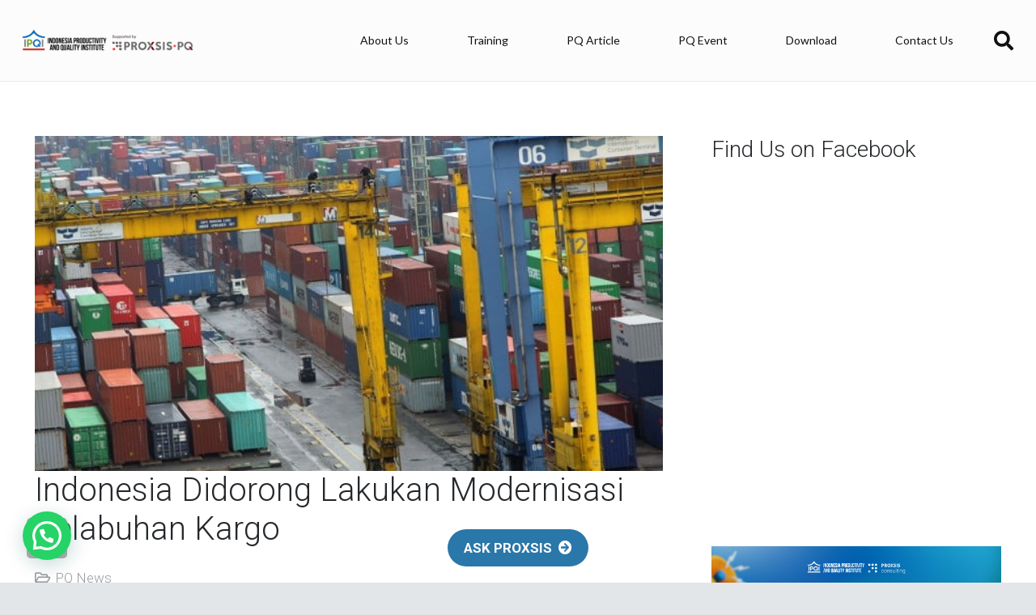

--- FILE ---
content_type: text/html; charset=UTF-8
request_url: https://ipqi.org/indonesia-didorong-lakukan-modernisasi-pelabuhan-kargo/
body_size: 37107
content:
<!DOCTYPE HTML>
<html lang="en-US">
<head>
	<meta charset="UTF-8">
	<meta name='robots' content='index, follow, max-image-preview:large, max-snippet:-1, max-video-preview:-1' />
	<style>img:is([sizes="auto" i], [sizes^="auto," i]) { contain-intrinsic-size: 3000px 1500px }</style>
	
	<!-- This site is optimized with the Yoast SEO plugin v26.8 - https://yoast.com/product/yoast-seo-wordpress/ -->
	<title>Indonesia Didorong Lakukan Modernisasi Pelabuhan Kargo - IPQI</title>
	<link rel="canonical" href="https://ipqi.org/indonesia-didorong-lakukan-modernisasi-pelabuhan-kargo/" />
	<meta property="og:locale" content="en_US" />
	<meta property="og:type" content="article" />
	<meta property="og:title" content="Indonesia Didorong Lakukan Modernisasi Pelabuhan Kargo - IPQI" />
	<meta property="og:description" content="(Berita Daerah – Nasional) Indonesia terus didorong agar melakukan modernisasi pelabuhan kargo umum mengingat sebagian besar kegiatan distribusi logistik masih mengandalkan kapal jenis tersebut. Pengembangan pelabuhan kontainer dan kargo umum di Indonesia seharusnya bisa diseimbangkan, sebab tidak semua barang bisa diangkut dengan kontainer atau sebaliknya. Pengembangan pelabuhan kargo umum di Indonesia dapat dilakukan antara lain..." />
	<meta property="og:url" content="https://ipqi.org/indonesia-didorong-lakukan-modernisasi-pelabuhan-kargo/" />
	<meta property="og:site_name" content="IPQI" />
	<meta property="article:publisher" content="https://www.facebook.com/ProxsisGroup" />
	<meta property="article:published_time" content="2014-01-15T02:23:13+00:00" />
	<meta property="og:image" content="https://ipqi.org/wp-content/uploads/2014/01/Defisit-Perdagangan-2014-301213-ds-5-620x330.jpg" />
	<meta property="og:image:width" content="620" />
	<meta property="og:image:height" content="330" />
	<meta property="og:image:type" content="image/jpeg" />
	<meta name="author" content="angga" />
	<meta name="twitter:card" content="summary_large_image" />
	<meta name="twitter:creator" content="@Quality_Academy" />
	<meta name="twitter:site" content="@Quality_Academy" />
	<meta name="twitter:label1" content="Written by" />
	<meta name="twitter:data1" content="angga" />
	<meta name="twitter:label2" content="Est. reading time" />
	<meta name="twitter:data2" content="3 minutes" />
	<script type="application/ld+json" class="yoast-schema-graph">{"@context":"https://schema.org","@graph":[{"@type":"Article","@id":"https://ipqi.org/indonesia-didorong-lakukan-modernisasi-pelabuhan-kargo/#article","isPartOf":{"@id":"https://ipqi.org/indonesia-didorong-lakukan-modernisasi-pelabuhan-kargo/"},"author":{"name":"angga","@id":"https://ipqi.org/#/schema/person/499111b07bf00354a4e988964ecb3db2"},"headline":"Indonesia Didorong Lakukan Modernisasi Pelabuhan Kargo","datePublished":"2014-01-15T02:23:13+00:00","mainEntityOfPage":{"@id":"https://ipqi.org/indonesia-didorong-lakukan-modernisasi-pelabuhan-kargo/"},"wordCount":528,"commentCount":0,"image":{"@id":"https://ipqi.org/indonesia-didorong-lakukan-modernisasi-pelabuhan-kargo/#primaryimage"},"thumbnailUrl":"https://ipqi.org/wp-content/uploads/2014/01/Defisit-Perdagangan-2014-301213-ds-5-620x330.jpg","keywords":["indonesia","kualitas kargo","modernisasi pelabuhan","pelabuhan kargo","peningkatan kualitas kargo"],"articleSection":["PQ News"],"inLanguage":"en-US","potentialAction":[{"@type":"CommentAction","name":"Comment","target":["https://ipqi.org/indonesia-didorong-lakukan-modernisasi-pelabuhan-kargo/#respond"]}]},{"@type":"WebPage","@id":"https://ipqi.org/indonesia-didorong-lakukan-modernisasi-pelabuhan-kargo/","url":"https://ipqi.org/indonesia-didorong-lakukan-modernisasi-pelabuhan-kargo/","name":"Indonesia Didorong Lakukan Modernisasi Pelabuhan Kargo - IPQI","isPartOf":{"@id":"https://ipqi.org/#website"},"primaryImageOfPage":{"@id":"https://ipqi.org/indonesia-didorong-lakukan-modernisasi-pelabuhan-kargo/#primaryimage"},"image":{"@id":"https://ipqi.org/indonesia-didorong-lakukan-modernisasi-pelabuhan-kargo/#primaryimage"},"thumbnailUrl":"https://ipqi.org/wp-content/uploads/2014/01/Defisit-Perdagangan-2014-301213-ds-5-620x330.jpg","datePublished":"2014-01-15T02:23:13+00:00","author":{"@id":"https://ipqi.org/#/schema/person/499111b07bf00354a4e988964ecb3db2"},"breadcrumb":{"@id":"https://ipqi.org/indonesia-didorong-lakukan-modernisasi-pelabuhan-kargo/#breadcrumb"},"inLanguage":"en-US","potentialAction":[{"@type":"ReadAction","target":["https://ipqi.org/indonesia-didorong-lakukan-modernisasi-pelabuhan-kargo/"]}]},{"@type":"ImageObject","inLanguage":"en-US","@id":"https://ipqi.org/indonesia-didorong-lakukan-modernisasi-pelabuhan-kargo/#primaryimage","url":"https://ipqi.org/wp-content/uploads/2014/01/Defisit-Perdagangan-2014-301213-ds-5-620x330.jpg","contentUrl":"https://ipqi.org/wp-content/uploads/2014/01/Defisit-Perdagangan-2014-301213-ds-5-620x330.jpg","width":620,"height":330},{"@type":"BreadcrumbList","@id":"https://ipqi.org/indonesia-didorong-lakukan-modernisasi-pelabuhan-kargo/#breadcrumb","itemListElement":[{"@type":"ListItem","position":1,"name":"Home","item":"https://ipqi.org/"},{"@type":"ListItem","position":2,"name":"Indonesia Didorong Lakukan Modernisasi Pelabuhan Kargo"}]},{"@type":"WebSite","@id":"https://ipqi.org/#website","url":"https://ipqi.org/","name":"IPQI","description":"Indonesia Productivity and Quality Institute","potentialAction":[{"@type":"SearchAction","target":{"@type":"EntryPoint","urlTemplate":"https://ipqi.org/?s={search_term_string}"},"query-input":{"@type":"PropertyValueSpecification","valueRequired":true,"valueName":"search_term_string"}}],"inLanguage":"en-US"},{"@type":"Person","@id":"https://ipqi.org/#/schema/person/499111b07bf00354a4e988964ecb3db2","name":"angga","image":{"@type":"ImageObject","inLanguage":"en-US","@id":"https://ipqi.org/#/schema/person/image/","url":"https://secure.gravatar.com/avatar/967208d9160a5217cfa30171591a0d2206327e22383526ac960cb0296739b1fe?s=96&r=g","contentUrl":"https://secure.gravatar.com/avatar/967208d9160a5217cfa30171591a0d2206327e22383526ac960cb0296739b1fe?s=96&r=g","caption":"angga"},"url":"https://ipqi.org/author/angga/"}]}</script>
	<!-- / Yoast SEO plugin. -->


<link rel='dns-prefetch' href='//ipqi.org' />
<link rel='dns-prefetch' href='//fonts.googleapis.com' />
<link rel="alternate" type="application/rss+xml" title="IPQI &raquo; Feed" href="https://ipqi.org/feed/" />
<link rel="alternate" type="application/rss+xml" title="IPQI &raquo; Comments Feed" href="https://ipqi.org/comments/feed/" />
<link rel="alternate" type="application/rss+xml" title="IPQI &raquo; Indonesia Didorong Lakukan Modernisasi Pelabuhan Kargo Comments Feed" href="https://ipqi.org/indonesia-didorong-lakukan-modernisasi-pelabuhan-kargo/feed/" />
<link rel="canonical" href="https://ipqi.org/indonesia-didorong-lakukan-modernisasi-pelabuhan-kargo" />
<meta name="viewport" content="width=device-width, initial-scale=1">
<meta name="SKYPE_TOOLBAR" content="SKYPE_TOOLBAR_PARSER_COMPATIBLE">
<meta name="theme-color" content="#f5f5f5">
<meta property="og:title" content="Indonesia Didorong Lakukan Modernisasi Pelabuhan Kargo - IPQI">
<meta property="og:url" content="https://ipqi.org/indonesia-didorong-lakukan-modernisasi-pelabuhan-kargo">
<meta property="og:locale" content="en_US">
<meta property="og:site_name" content="IPQI">
<meta property="og:type" content="article">
<meta property="og:image" content="https://ipqi.org/wp-content/uploads/2014/01/Defisit-Perdagangan-2014-301213-ds-5-620x330.jpg" itemprop="image">
<script>
window._wpemojiSettings = {"baseUrl":"https:\/\/s.w.org\/images\/core\/emoji\/16.0.1\/72x72\/","ext":".png","svgUrl":"https:\/\/s.w.org\/images\/core\/emoji\/16.0.1\/svg\/","svgExt":".svg","source":{"wpemoji":"https:\/\/ipqi.org\/wp-includes\/js\/wp-emoji.js?ver=6.8.3","twemoji":"https:\/\/ipqi.org\/wp-includes\/js\/twemoji.js?ver=6.8.3"}};
/**
 * @output wp-includes/js/wp-emoji-loader.js
 */

/**
 * Emoji Settings as exported in PHP via _print_emoji_detection_script().
 * @typedef WPEmojiSettings
 * @type {object}
 * @property {?object} source
 * @property {?string} source.concatemoji
 * @property {?string} source.twemoji
 * @property {?string} source.wpemoji
 * @property {?boolean} DOMReady
 * @property {?Function} readyCallback
 */

/**
 * Support tests.
 * @typedef SupportTests
 * @type {object}
 * @property {?boolean} flag
 * @property {?boolean} emoji
 */

/**
 * IIFE to detect emoji support and load Twemoji if needed.
 *
 * @param {Window} window
 * @param {Document} document
 * @param {WPEmojiSettings} settings
 */
( function wpEmojiLoader( window, document, settings ) {
	if ( typeof Promise === 'undefined' ) {
		return;
	}

	var sessionStorageKey = 'wpEmojiSettingsSupports';
	var tests = [ 'flag', 'emoji' ];

	/**
	 * Checks whether the browser supports offloading to a Worker.
	 *
	 * @since 6.3.0
	 *
	 * @private
	 *
	 * @returns {boolean}
	 */
	function supportsWorkerOffloading() {
		return (
			typeof Worker !== 'undefined' &&
			typeof OffscreenCanvas !== 'undefined' &&
			typeof URL !== 'undefined' &&
			URL.createObjectURL &&
			typeof Blob !== 'undefined'
		);
	}

	/**
	 * @typedef SessionSupportTests
	 * @type {object}
	 * @property {number} timestamp
	 * @property {SupportTests} supportTests
	 */

	/**
	 * Get support tests from session.
	 *
	 * @since 6.3.0
	 *
	 * @private
	 *
	 * @returns {?SupportTests} Support tests, or null if not set or older than 1 week.
	 */
	function getSessionSupportTests() {
		try {
			/** @type {SessionSupportTests} */
			var item = JSON.parse(
				sessionStorage.getItem( sessionStorageKey )
			);
			if (
				typeof item === 'object' &&
				typeof item.timestamp === 'number' &&
				new Date().valueOf() < item.timestamp + 604800 && // Note: Number is a week in seconds.
				typeof item.supportTests === 'object'
			) {
				return item.supportTests;
			}
		} catch ( e ) {}
		return null;
	}

	/**
	 * Persist the supports in session storage.
	 *
	 * @since 6.3.0
	 *
	 * @private
	 *
	 * @param {SupportTests} supportTests Support tests.
	 */
	function setSessionSupportTests( supportTests ) {
		try {
			/** @type {SessionSupportTests} */
			var item = {
				supportTests: supportTests,
				timestamp: new Date().valueOf()
			};

			sessionStorage.setItem(
				sessionStorageKey,
				JSON.stringify( item )
			);
		} catch ( e ) {}
	}

	/**
	 * Checks if two sets of Emoji characters render the same visually.
	 *
	 * This is used to determine if the browser is rendering an emoji with multiple data points
	 * correctly. set1 is the emoji in the correct form, using a zero-width joiner. set2 is the emoji
	 * in the incorrect form, using a zero-width space. If the two sets render the same, then the browser
	 * does not support the emoji correctly.
	 *
	 * This function may be serialized to run in a Worker. Therefore, it cannot refer to variables from the containing
	 * scope. Everything must be passed by parameters.
	 *
	 * @since 4.9.0
	 *
	 * @private
	 *
	 * @param {CanvasRenderingContext2D} context 2D Context.
	 * @param {string} set1 Set of Emoji to test.
	 * @param {string} set2 Set of Emoji to test.
	 *
	 * @return {boolean} True if the two sets render the same.
	 */
	function emojiSetsRenderIdentically( context, set1, set2 ) {
		// Cleanup from previous test.
		context.clearRect( 0, 0, context.canvas.width, context.canvas.height );
		context.fillText( set1, 0, 0 );
		var rendered1 = new Uint32Array(
			context.getImageData(
				0,
				0,
				context.canvas.width,
				context.canvas.height
			).data
		);

		// Cleanup from previous test.
		context.clearRect( 0, 0, context.canvas.width, context.canvas.height );
		context.fillText( set2, 0, 0 );
		var rendered2 = new Uint32Array(
			context.getImageData(
				0,
				0,
				context.canvas.width,
				context.canvas.height
			).data
		);

		return rendered1.every( function ( rendered2Data, index ) {
			return rendered2Data === rendered2[ index ];
		} );
	}

	/**
	 * Checks if the center point of a single emoji is empty.
	 *
	 * This is used to determine if the browser is rendering an emoji with a single data point
	 * correctly. The center point of an incorrectly rendered emoji will be empty. A correctly
	 * rendered emoji will have a non-zero value at the center point.
	 *
	 * This function may be serialized to run in a Worker. Therefore, it cannot refer to variables from the containing
	 * scope. Everything must be passed by parameters.
	 *
	 * @since 6.8.2
	 *
	 * @private
	 *
	 * @param {CanvasRenderingContext2D} context 2D Context.
	 * @param {string} emoji Emoji to test.
	 *
	 * @return {boolean} True if the center point is empty.
	 */
	function emojiRendersEmptyCenterPoint( context, emoji ) {
		// Cleanup from previous test.
		context.clearRect( 0, 0, context.canvas.width, context.canvas.height );
		context.fillText( emoji, 0, 0 );

		// Test if the center point (16, 16) is empty (0,0,0,0).
		var centerPoint = context.getImageData(16, 16, 1, 1);
		for ( var i = 0; i < centerPoint.data.length; i++ ) {
			if ( centerPoint.data[ i ] !== 0 ) {
				// Stop checking the moment it's known not to be empty.
				return false;
			}
		}

		return true;
	}

	/**
	 * Determines if the browser properly renders Emoji that Twemoji can supplement.
	 *
	 * This function may be serialized to run in a Worker. Therefore, it cannot refer to variables from the containing
	 * scope. Everything must be passed by parameters.
	 *
	 * @since 4.2.0
	 *
	 * @private
	 *
	 * @param {CanvasRenderingContext2D} context 2D Context.
	 * @param {string} type Whether to test for support of "flag" or "emoji".
	 * @param {Function} emojiSetsRenderIdentically Reference to emojiSetsRenderIdentically function, needed due to minification.
	 * @param {Function} emojiRendersEmptyCenterPoint Reference to emojiRendersEmptyCenterPoint function, needed due to minification.
	 *
	 * @return {boolean} True if the browser can render emoji, false if it cannot.
	 */
	function browserSupportsEmoji( context, type, emojiSetsRenderIdentically, emojiRendersEmptyCenterPoint ) {
		var isIdentical;

		switch ( type ) {
			case 'flag':
				/*
				 * Test for Transgender flag compatibility. Added in Unicode 13.
				 *
				 * To test for support, we try to render it, and compare the rendering to how it would look if
				 * the browser doesn't render it correctly (white flag emoji + transgender symbol).
				 */
				isIdentical = emojiSetsRenderIdentically(
					context,
					'\uD83C\uDFF3\uFE0F\u200D\u26A7\uFE0F', // as a zero-width joiner sequence
					'\uD83C\uDFF3\uFE0F\u200B\u26A7\uFE0F' // separated by a zero-width space
				);

				if ( isIdentical ) {
					return false;
				}

				/*
				 * Test for Sark flag compatibility. This is the least supported of the letter locale flags,
				 * so gives us an easy test for full support.
				 *
				 * To test for support, we try to render it, and compare the rendering to how it would look if
				 * the browser doesn't render it correctly ([C] + [Q]).
				 */
				isIdentical = emojiSetsRenderIdentically(
					context,
					'\uD83C\uDDE8\uD83C\uDDF6', // as the sequence of two code points
					'\uD83C\uDDE8\u200B\uD83C\uDDF6' // as the two code points separated by a zero-width space
				);

				if ( isIdentical ) {
					return false;
				}

				/*
				 * Test for English flag compatibility. England is a country in the United Kingdom, it
				 * does not have a two letter locale code but rather a five letter sub-division code.
				 *
				 * To test for support, we try to render it, and compare the rendering to how it would look if
				 * the browser doesn't render it correctly (black flag emoji + [G] + [B] + [E] + [N] + [G]).
				 */
				isIdentical = emojiSetsRenderIdentically(
					context,
					// as the flag sequence
					'\uD83C\uDFF4\uDB40\uDC67\uDB40\uDC62\uDB40\uDC65\uDB40\uDC6E\uDB40\uDC67\uDB40\uDC7F',
					// with each code point separated by a zero-width space
					'\uD83C\uDFF4\u200B\uDB40\uDC67\u200B\uDB40\uDC62\u200B\uDB40\uDC65\u200B\uDB40\uDC6E\u200B\uDB40\uDC67\u200B\uDB40\uDC7F'
				);

				return ! isIdentical;
			case 'emoji':
				/*
				 * Does Emoji 16.0 cause the browser to go splat?
				 *
				 * To test for Emoji 16.0 support, try to render a new emoji: Splatter.
				 *
				 * The splatter emoji is a single code point emoji. Testing for browser support
				 * required testing the center point of the emoji to see if it is empty.
				 *
				 * 0xD83E 0xDEDF (\uD83E\uDEDF) == 🫟 Splatter.
				 *
				 * When updating this test, please ensure that the emoji is either a single code point
				 * or switch to using the emojiSetsRenderIdentically function and testing with a zero-width
				 * joiner vs a zero-width space.
				 */
				var notSupported = emojiRendersEmptyCenterPoint( context, '\uD83E\uDEDF' );
				return ! notSupported;
		}

		return false;
	}

	/**
	 * Checks emoji support tests.
	 *
	 * This function may be serialized to run in a Worker. Therefore, it cannot refer to variables from the containing
	 * scope. Everything must be passed by parameters.
	 *
	 * @since 6.3.0
	 *
	 * @private
	 *
	 * @param {string[]} tests Tests.
	 * @param {Function} browserSupportsEmoji Reference to browserSupportsEmoji function, needed due to minification.
	 * @param {Function} emojiSetsRenderIdentically Reference to emojiSetsRenderIdentically function, needed due to minification.
	 * @param {Function} emojiRendersEmptyCenterPoint Reference to emojiRendersEmptyCenterPoint function, needed due to minification.
	 *
	 * @return {SupportTests} Support tests.
	 */
	function testEmojiSupports( tests, browserSupportsEmoji, emojiSetsRenderIdentically, emojiRendersEmptyCenterPoint ) {
		var canvas;
		if (
			typeof WorkerGlobalScope !== 'undefined' &&
			self instanceof WorkerGlobalScope
		) {
			canvas = new OffscreenCanvas( 300, 150 ); // Dimensions are default for HTMLCanvasElement.
		} else {
			canvas = document.createElement( 'canvas' );
		}

		var context = canvas.getContext( '2d', { willReadFrequently: true } );

		/*
		 * Chrome on OS X added native emoji rendering in M41. Unfortunately,
		 * it doesn't work when the font is bolder than 500 weight. So, we
		 * check for bold rendering support to avoid invisible emoji in Chrome.
		 */
		context.textBaseline = 'top';
		context.font = '600 32px Arial';

		var supports = {};
		tests.forEach( function ( test ) {
			supports[ test ] = browserSupportsEmoji( context, test, emojiSetsRenderIdentically, emojiRendersEmptyCenterPoint );
		} );
		return supports;
	}

	/**
	 * Adds a script to the head of the document.
	 *
	 * @ignore
	 *
	 * @since 4.2.0
	 *
	 * @param {string} src The url where the script is located.
	 *
	 * @return {void}
	 */
	function addScript( src ) {
		var script = document.createElement( 'script' );
		script.src = src;
		script.defer = true;
		document.head.appendChild( script );
	}

	settings.supports = {
		everything: true,
		everythingExceptFlag: true
	};

	// Create a promise for DOMContentLoaded since the worker logic may finish after the event has fired.
	var domReadyPromise = new Promise( function ( resolve ) {
		document.addEventListener( 'DOMContentLoaded', resolve, {
			once: true
		} );
	} );

	// Obtain the emoji support from the browser, asynchronously when possible.
	new Promise( function ( resolve ) {
		var supportTests = getSessionSupportTests();
		if ( supportTests ) {
			resolve( supportTests );
			return;
		}

		if ( supportsWorkerOffloading() ) {
			try {
				// Note that the functions are being passed as arguments due to minification.
				var workerScript =
					'postMessage(' +
					testEmojiSupports.toString() +
					'(' +
					[
						JSON.stringify( tests ),
						browserSupportsEmoji.toString(),
						emojiSetsRenderIdentically.toString(),
						emojiRendersEmptyCenterPoint.toString()
					].join( ',' ) +
					'));';
				var blob = new Blob( [ workerScript ], {
					type: 'text/javascript'
				} );
				var worker = new Worker( URL.createObjectURL( blob ), { name: 'wpTestEmojiSupports' } );
				worker.onmessage = function ( event ) {
					supportTests = event.data;
					setSessionSupportTests( supportTests );
					worker.terminate();
					resolve( supportTests );
				};
				return;
			} catch ( e ) {}
		}

		supportTests = testEmojiSupports( tests, browserSupportsEmoji, emojiSetsRenderIdentically, emojiRendersEmptyCenterPoint );
		setSessionSupportTests( supportTests );
		resolve( supportTests );
	} )
		// Once the browser emoji support has been obtained from the session, finalize the settings.
		.then( function ( supportTests ) {
			/*
			 * Tests the browser support for flag emojis and other emojis, and adjusts the
			 * support settings accordingly.
			 */
			for ( var test in supportTests ) {
				settings.supports[ test ] = supportTests[ test ];

				settings.supports.everything =
					settings.supports.everything && settings.supports[ test ];

				if ( 'flag' !== test ) {
					settings.supports.everythingExceptFlag =
						settings.supports.everythingExceptFlag &&
						settings.supports[ test ];
				}
			}

			settings.supports.everythingExceptFlag =
				settings.supports.everythingExceptFlag &&
				! settings.supports.flag;

			// Sets DOMReady to false and assigns a ready function to settings.
			settings.DOMReady = false;
			settings.readyCallback = function () {
				settings.DOMReady = true;
			};
		} )
		.then( function () {
			return domReadyPromise;
		} )
		.then( function () {
			// When the browser can not render everything we need to load a polyfill.
			if ( ! settings.supports.everything ) {
				settings.readyCallback();

				var src = settings.source || {};

				if ( src.concatemoji ) {
					addScript( src.concatemoji );
				} else if ( src.wpemoji && src.twemoji ) {
					addScript( src.twemoji );
					addScript( src.wpemoji );
				}
			}
		} );
} )( window, document, window._wpemojiSettings );
</script>
<!-- ipqi.org is managing ads with Advanced Ads 2.0.16 – https://wpadvancedads.com/ --><script id="advads-ready">
			/**
 * Wait for the page to be ready before firing JS.
 *
 * @param {function} callback - A callable function to be executed.
 * @param {string} [requestedState=complete] - document.readyState to wait for. Defaults to 'complete', can be 'interactive'.
 */
window.advanced_ads_ready = function ( callback, requestedState ) {
	requestedState = requestedState || 'complete';
	var checkState = function ( state ) {
		return requestedState === 'interactive' ? state !== 'loading' : state === 'complete';
	};

	// If we have reached the correct state, fire the callback.
	if ( checkState( document.readyState ) ) {
		callback();
		return;
	}
	// We are not yet in the correct state, attach an event handler, only fire once if the requested state is 'interactive'.
	document.addEventListener( 'readystatechange', function ( event ) {
		if ( checkState( event.target.readyState ) ) {
			callback();
		}
	}, {once: requestedState === 'interactive'} );
};

window.advanced_ads_ready_queue = window.advanced_ads_ready_queue || [];
		</script>
		<link rel='stylesheet' id='mec-select2-style-css' href='https://ipqi.org/wp-content/plugins/modern-events-calendar-lite/assets/packages/select2/select2.min.css?ver=7.27.0' media='all' />
<link rel='stylesheet' id='mec-font-icons-css' href='https://ipqi.org/wp-content/plugins/modern-events-calendar-lite/assets/css/iconfonts.css?ver=7.27.0' media='all' />
<link rel='stylesheet' id='mec-frontend-style-css' href='https://ipqi.org/wp-content/plugins/modern-events-calendar-lite/assets/css/frontend.min.css?ver=7.27.0' media='all' />
<link rel='stylesheet' id='mec-tooltip-style-css' href='https://ipqi.org/wp-content/plugins/modern-events-calendar-lite/assets/packages/tooltip/tooltip.css?ver=7.27.0' media='all' />
<link rel='stylesheet' id='mec-tooltip-shadow-style-css' href='https://ipqi.org/wp-content/plugins/modern-events-calendar-lite/assets/packages/tooltip/tooltipster-sideTip-shadow.min.css?ver=7.27.0' media='all' />
<link rel='stylesheet' id='featherlight-css' href='https://ipqi.org/wp-content/plugins/modern-events-calendar-lite/assets/packages/featherlight/featherlight.css?ver=7.27.0' media='all' />
<link rel='stylesheet' id='mec-lity-style-css' href='https://ipqi.org/wp-content/plugins/modern-events-calendar-lite/assets/packages/lity/lity.min.css?ver=7.27.0' media='all' />
<link rel='stylesheet' id='mec-general-calendar-style-css' href='https://ipqi.org/wp-content/plugins/modern-events-calendar-lite/assets/css/mec-general-calendar.css?ver=7.27.0' media='all' />
<link rel='stylesheet' id='fluentform-elementor-widget-css' href='https://ipqi.org/wp-content/plugins/fluentform/assets/css/fluent-forms-elementor-widget.css?ver=6.1.14' media='all' />
<style id='wp-emoji-styles-inline-css'>

	img.wp-smiley, img.emoji {
		display: inline !important;
		border: none !important;
		box-shadow: none !important;
		height: 1em !important;
		width: 1em !important;
		margin: 0 0.07em !important;
		vertical-align: -0.1em !important;
		background: none !important;
		padding: 0 !important;
	}
</style>
<link rel='stylesheet' id='contact-form-7-css' href='https://ipqi.org/wp-content/plugins/contact-form-7/includes/css/styles.css?ver=6.1.4' media='all' />
<link rel='stylesheet' id='kk-star-ratings-css' href='https://ipqi.org/wp-content/plugins/kk-star-ratings/src/core/public/css/kk-star-ratings.min.css?ver=5.4.10.3' media='all' />
<style id='woocommerce-inline-inline-css'>
.woocommerce form .form-row .required { visibility: visible; }
</style>
<link rel='stylesheet' id='wpcf7-redirect-script-frontend-css' href='https://ipqi.org/wp-content/plugins/wpcf7-redirect/build/assets/frontend-script.css?ver=2c532d7e2be36f6af233' media='all' />
<link rel='stylesheet' id='wa_order_style-css' href='https://ipqi.org/wp-content/plugins/oneclick-whatsapp-order/assets/css/main-style.css?ver=1.1.0' media='all' />
<link rel='stylesheet' id='ez-toc-css' href='https://ipqi.org/wp-content/plugins/easy-table-of-contents/assets/css/screen.css?ver=2.0.80' media='all' />
<style id='ez-toc-inline-css'>
div#ez-toc-container .ez-toc-title {font-size: 120%;}div#ez-toc-container .ez-toc-title {font-weight: 500;}div#ez-toc-container ul li , div#ez-toc-container ul li a {font-size: 95%;}div#ez-toc-container ul li , div#ez-toc-container ul li a {font-weight: 500;}div#ez-toc-container nav ul ul li {font-size: 90%;}.ez-toc-box-title {font-weight: bold; margin-bottom: 10px; text-align: center; text-transform: uppercase; letter-spacing: 1px; color: #666; padding-bottom: 5px;position:absolute;top:-4%;left:5%;background-color: inherit;transition: top 0.3s ease;}.ez-toc-box-title.toc-closed {top:-25%;}
.ez-toc-container-direction {direction: ltr;}.ez-toc-counter ul{counter-reset: item ;}.ez-toc-counter nav ul li a::before {content: counters(item, '.', decimal) '. ';display: inline-block;counter-increment: item;flex-grow: 0;flex-shrink: 0;margin-right: .2em; float: left; }.ez-toc-widget-direction {direction: ltr;}.ez-toc-widget-container ul{counter-reset: item ;}.ez-toc-widget-container nav ul li a::before {content: counters(item, '.', decimal) '. ';display: inline-block;counter-increment: item;flex-grow: 0;flex-shrink: 0;margin-right: .2em; float: left; }
</style>
<link rel='stylesheet' id='brands-styles-css' href='https://ipqi.org/wp-content/plugins/woocommerce/assets/css/brands.css?ver=10.3.7' media='all' />
<link rel='stylesheet' id='us-fonts-css' href='https://fonts.googleapis.com/css?family=Lato%3A400%2C700%7CRoboto%3A400%2C300%2C700&#038;display=swap&#038;ver=6.8.3' media='all' />
<link rel='stylesheet' id='heateor_sss_frontend_css-css' href='https://ipqi.org/wp-content/plugins/sassy-social-share/public/css/sassy-social-share-public.css?ver=3.3.79' media='all' />
<style id='heateor_sss_frontend_css-inline-css'>
.heateor_sss_button_instagram span.heateor_sss_svg,a.heateor_sss_instagram span.heateor_sss_svg{background:radial-gradient(circle at 30% 107%,#fdf497 0,#fdf497 5%,#fd5949 45%,#d6249f 60%,#285aeb 90%)}.heateor_sss_horizontal_sharing .heateor_sss_svg,.heateor_sss_standard_follow_icons_container .heateor_sss_svg{color:#fff;border-width:0px;border-style:solid;border-color:transparent}.heateor_sss_horizontal_sharing .heateorSssTCBackground{color:#666}.heateor_sss_horizontal_sharing span.heateor_sss_svg:hover,.heateor_sss_standard_follow_icons_container span.heateor_sss_svg:hover{border-color:transparent;}.heateor_sss_vertical_sharing span.heateor_sss_svg,.heateor_sss_floating_follow_icons_container span.heateor_sss_svg{color:#fff;border-width:0px;border-style:solid;border-color:transparent;}.heateor_sss_vertical_sharing .heateorSssTCBackground{color:#666;}.heateor_sss_vertical_sharing span.heateor_sss_svg:hover,.heateor_sss_floating_follow_icons_container span.heateor_sss_svg:hover{border-color:transparent;}@media screen and (max-width:783px) {.heateor_sss_vertical_sharing{display:none!important}}
</style>
<link rel='stylesheet' id='us-style-css' href='https://ipqi.org/wp-content/themes/Impreza/css/style.min.css?ver=8.34' media='all' />
<link rel='stylesheet' id='us-woocommerce-css' href='https://ipqi.org/wp-content/themes/Impreza/common/css/plugins/woocommerce.min.css?ver=8.34' media='all' />
<link rel='stylesheet' id='boxzilla-css' href='https://ipqi.org/wp-content/plugins/boxzilla/assets/css/styles.css?ver=3.4.5' media='all' />
<link rel='stylesheet' id='bsf-Defaults-css' href='https://ipqi.org/wp-content/uploads/smile_fonts/Defaults/Defaults.css?ver=3.19.19' media='all' />
<link rel='stylesheet' id='ultimate-vc-addons-style-css' href='https://ipqi.org/wp-content/plugins/Ultimate_VC_Addons/assets/min-css/style.min.css?ver=3.19.19' media='all' />
<link rel='stylesheet' id='ultimate-vc-addons_sticky_section_css-css' href='https://ipqi.org/wp-content/plugins/Ultimate_VC_Addons/assets/min-css/sticky-section.min.css?ver=3.19.19' media='all' />
<script src="https://ipqi.org/wp-includes/js/jquery/jquery.js?ver=3.7.1" id="jquery-core-js"></script>
<script src="https://ipqi.org/wp-includes/js/jquery/jquery-migrate.js?ver=3.4.1" id="jquery-migrate-js"></script>
<script src="https://ipqi.org/wp-content/plugins/woocommerce/assets/js/jquery-blockui/jquery.blockUI.js?ver=2.7.0-wc.10.3.7" id="wc-jquery-blockui-js" defer data-wp-strategy="defer"></script>
<script id="wc-add-to-cart-js-extra">
var wc_add_to_cart_params = {"ajax_url":"\/wp-admin\/admin-ajax.php","wc_ajax_url":"\/?wc-ajax=%%endpoint%%","i18n_view_cart":"View cart","cart_url":"https:\/\/ipqi.org","is_cart":"","cart_redirect_after_add":"no"};
</script>
<script src="https://ipqi.org/wp-content/plugins/woocommerce/assets/js/frontend/add-to-cart.js?ver=10.3.7" id="wc-add-to-cart-js" defer data-wp-strategy="defer"></script>
<script src="https://ipqi.org/wp-content/plugins/woocommerce/assets/js/js-cookie/js.cookie.js?ver=2.1.4-wc.10.3.7" id="wc-js-cookie-js" defer data-wp-strategy="defer"></script>
<script id="woocommerce-js-extra">
var woocommerce_params = {"ajax_url":"\/wp-admin\/admin-ajax.php","wc_ajax_url":"\/?wc-ajax=%%endpoint%%","i18n_password_show":"Show password","i18n_password_hide":"Hide password"};
</script>
<script src="https://ipqi.org/wp-content/plugins/woocommerce/assets/js/frontend/woocommerce.js?ver=10.3.7" id="woocommerce-js" defer data-wp-strategy="defer"></script>
<script src="https://ipqi.org/wp-content/plugins/Ultimate_VC_Addons/assets/min-js/ultimate-params.min.js?ver=3.19.19" id="ultimate-vc-addons-params-js"></script>
<script></script><link rel="https://api.w.org/" href="https://ipqi.org/wp-json/" /><link rel="alternate" title="JSON" type="application/json" href="https://ipqi.org/wp-json/wp/v2/posts/7682" /><link rel="EditURI" type="application/rsd+xml" title="RSD" href="https://ipqi.org/xmlrpc.php?rsd" />
<meta name="generator" content="WordPress 6.8.3" />
<meta name="generator" content="WooCommerce 10.3.7" />
<link rel='shortlink' href='https://ipqi.org/?p=7682' />
<link rel="alternate" title="oEmbed (JSON)" type="application/json+oembed" href="https://ipqi.org/wp-json/oembed/1.0/embed?url=https%3A%2F%2Fipqi.org%2Findonesia-didorong-lakukan-modernisasi-pelabuhan-kargo%2F" />
<link rel="alternate" title="oEmbed (XML)" type="text/xml+oembed" href="https://ipqi.org/wp-json/oembed/1.0/embed?url=https%3A%2F%2Fipqi.org%2Findonesia-didorong-lakukan-modernisasi-pelabuhan-kargo%2F&#038;format=xml" />
<!-- HFCM by 99 Robots - Snippet # 5: GSC -->
<meta name="google-site-verification" content="XFHfz38dnrkyGk4DP9gaav7dyyQPOElMzz-c5363n88" />
<!-- /end HFCM by 99 Robots -->
<!-- HFCM by 99 Robots - Snippet # 6: GTM H -->
<!-- Google Tag Manager -->
<script>(function(w,d,s,l,i){w[l]=w[l]||[];w[l].push({'gtm.start':
new Date().getTime(),event:'gtm.js'});var f=d.getElementsByTagName(s)[0],
j=d.createElement(s),dl=l!='dataLayer'?'&l='+l:'';j.async=true;j.src=
'https://www.googletagmanager.com/gtm.js?id='+i+dl;f.parentNode.insertBefore(j,f);
})(window,document,'script','dataLayer','GTM-MRB8LGB');</script>
<!-- End Google Tag Manager -->
<!-- /end HFCM by 99 Robots -->
	<style>
		#sendbtn,
		#sendbtn2,
		.wa-order-button,
		.gdpr_wa_button_input,
		a.wa-order-checkout,
		a.wa-order-thankyou,
		.shortcode_wa_button,
		.shortcode_wa_button_nt,
		.floating_button {
			-webkit-box-shadow: inset 0px 4px 7px 0px rgba(0,0,0,0.25) !important;
			-moz-box-shadow: inset 0px 4px 7px 0px rgba(0,0,0,0.25) !important;
			box-shadow: inset 0px 4px 7px 0px rgba(0,0,0,0.25) !important;
		}

		#sendbtn:hover,
		#sendbtn2:hover,
		.wa-order-button:hover,
		.gdpr_wa_button_input:hover,
		a.wa-order-checkout:hover,
		a.wa-order-thankyou:hover,
		.shortcode_wa_button:hover,
		.shortcode_wa_button_nt:hover,
		.floating_button:hover {
			-webkit-box-shadow: inset 0px 4px 7px 0px rgba(0,0,0,0.25) !important;
			-moz-box-shadow: inset 0px 4px 7px 0px rgba(0,0,0,0.25) !important;
			box-shadow: inset 0px 4px 7px 0px rgba(0,0,0,0.25) !important;
		}
	</style>
		<script id="us_add_no_touch">
			if ( ! /Android|webOS|iPhone|iPad|iPod|BlackBerry|IEMobile|Opera Mini/i.test( navigator.userAgent ) ) {
				document.documentElement.classList.add( "no-touch" );
			}
		</script>
				<script id="us_color_scheme_switch_class">
			if ( document.cookie.includes( "us_color_scheme_switch_is_on=true" ) ) {
				document.documentElement.classList.add( "us-color-scheme-on" );
			}
		</script>
			<noscript><style>.woocommerce-product-gallery{ opacity: 1 !important; }</style></noscript>
	<meta name="generator" content="Elementor 3.34.2; features: additional_custom_breakpoints; settings: css_print_method-external, google_font-enabled, font_display-swap">
			<style>
				.e-con.e-parent:nth-of-type(n+4):not(.e-lazyloaded):not(.e-no-lazyload),
				.e-con.e-parent:nth-of-type(n+4):not(.e-lazyloaded):not(.e-no-lazyload) * {
					background-image: none !important;
				}
				@media screen and (max-height: 1024px) {
					.e-con.e-parent:nth-of-type(n+3):not(.e-lazyloaded):not(.e-no-lazyload),
					.e-con.e-parent:nth-of-type(n+3):not(.e-lazyloaded):not(.e-no-lazyload) * {
						background-image: none !important;
					}
				}
				@media screen and (max-height: 640px) {
					.e-con.e-parent:nth-of-type(n+2):not(.e-lazyloaded):not(.e-no-lazyload),
					.e-con.e-parent:nth-of-type(n+2):not(.e-lazyloaded):not(.e-no-lazyload) * {
						background-image: none !important;
					}
				}
			</style>
			<meta name="generator" content="Powered by WPBakery Page Builder - drag and drop page builder for WordPress."/>
<script>(()=>{var o=[],i={};["on","off","toggle","show"].forEach((l=>{i[l]=function(){o.push([l,arguments])}})),window.Boxzilla=i,window.boxzilla_queue=o})();</script><meta name="generator" content="Powered by Slider Revolution 6.6.18 - responsive, Mobile-Friendly Slider Plugin for WordPress with comfortable drag and drop interface." />
<link rel="icon" href="https://ipqi.org/wp-content/uploads/2015/09/cropped-logo-IPQI-272-32x32.png" sizes="32x32" />
<link rel="icon" href="https://ipqi.org/wp-content/uploads/2015/09/cropped-logo-IPQI-272-192x192.png" sizes="192x192" />
<link rel="apple-touch-icon" href="https://ipqi.org/wp-content/uploads/2015/09/cropped-logo-IPQI-272-180x180.png" />
<meta name="msapplication-TileImage" content="https://ipqi.org/wp-content/uploads/2015/09/cropped-logo-IPQI-272-270x270.png" />
<script>function setREVStartSize(e){
			//window.requestAnimationFrame(function() {
				window.RSIW = window.RSIW===undefined ? window.innerWidth : window.RSIW;
				window.RSIH = window.RSIH===undefined ? window.innerHeight : window.RSIH;
				try {
					var pw = document.getElementById(e.c).parentNode.offsetWidth,
						newh;
					pw = pw===0 || isNaN(pw) || (e.l=="fullwidth" || e.layout=="fullwidth") ? window.RSIW : pw;
					e.tabw = e.tabw===undefined ? 0 : parseInt(e.tabw);
					e.thumbw = e.thumbw===undefined ? 0 : parseInt(e.thumbw);
					e.tabh = e.tabh===undefined ? 0 : parseInt(e.tabh);
					e.thumbh = e.thumbh===undefined ? 0 : parseInt(e.thumbh);
					e.tabhide = e.tabhide===undefined ? 0 : parseInt(e.tabhide);
					e.thumbhide = e.thumbhide===undefined ? 0 : parseInt(e.thumbhide);
					e.mh = e.mh===undefined || e.mh=="" || e.mh==="auto" ? 0 : parseInt(e.mh,0);
					if(e.layout==="fullscreen" || e.l==="fullscreen")
						newh = Math.max(e.mh,window.RSIH);
					else{
						e.gw = Array.isArray(e.gw) ? e.gw : [e.gw];
						for (var i in e.rl) if (e.gw[i]===undefined || e.gw[i]===0) e.gw[i] = e.gw[i-1];
						e.gh = e.el===undefined || e.el==="" || (Array.isArray(e.el) && e.el.length==0)? e.gh : e.el;
						e.gh = Array.isArray(e.gh) ? e.gh : [e.gh];
						for (var i in e.rl) if (e.gh[i]===undefined || e.gh[i]===0) e.gh[i] = e.gh[i-1];
											
						var nl = new Array(e.rl.length),
							ix = 0,
							sl;
						e.tabw = e.tabhide>=pw ? 0 : e.tabw;
						e.thumbw = e.thumbhide>=pw ? 0 : e.thumbw;
						e.tabh = e.tabhide>=pw ? 0 : e.tabh;
						e.thumbh = e.thumbhide>=pw ? 0 : e.thumbh;
						for (var i in e.rl) nl[i] = e.rl[i]<window.RSIW ? 0 : e.rl[i];
						sl = nl[0];
						for (var i in nl) if (sl>nl[i] && nl[i]>0) { sl = nl[i]; ix=i;}
						var m = pw>(e.gw[ix]+e.tabw+e.thumbw) ? 1 : (pw-(e.tabw+e.thumbw)) / (e.gw[ix]);
						newh =  (e.gh[ix] * m) + (e.tabh + e.thumbh);
					}
					var el = document.getElementById(e.c);
					if (el!==null && el) el.style.height = newh+"px";
					el = document.getElementById(e.c+"_wrapper");
					if (el!==null && el) {
						el.style.height = newh+"px";
						el.style.display = "block";
					}
				} catch(e){
					console.log("Failure at Presize of Slider:" + e)
				}
			//});
		  };</script>
		<style id="wp-custom-css">
			.woocommerce .cart .quantity, .woocommerce .cart .quantity+.button{
	display:none;
}



joinchat--left .joinchat__button {
    right: auto;
    left: -10px;
}


joinchat__button {
    position: absolute;
    z-index: 2;
    bottom: 49px;
    right: 8px;
    height: var(--s);
    min-width: var(--s);
    max-width: 95vw;
    background: #25d366;
    color: inherit;
    border-radius: calc(var(--s)/2);
    box-shadow: 1px 6px 24px 0 rgba(7,94,84,.24);
    cursor: pointer;
    transition: background-color .2s linear;
}


.w-toplink.pos_left {
    left: 18px;
    bottom: 90px;
}		</style>
		<noscript><style> .wpb_animate_when_almost_visible { opacity: 1; }</style></noscript><style>:root,::before,::after{--mec-color-skin: #40d9f1;--mec-color-skin-rgba-1: rgba(64, 217, 241, .25);--mec-color-skin-rgba-2: rgba(64, 217, 241, .5);--mec-color-skin-rgba-3: rgba(64, 217, 241, .75);--mec-color-skin-rgba-4: rgba(64, 217, 241, .11);--mec-primary-border-radius: ;--mec-secondary-border-radius: ;--mec-container-normal-width: 1196px;--mec-container-large-width: 1690px;--mec-fes-main-color: #40d9f1;--mec-fes-main-color-rgba-1: rgba(64, 217, 241, 0.12);--mec-fes-main-color-rgba-2: rgba(64, 217, 241, 0.23);--mec-fes-main-color-rgba-3: rgba(64, 217, 241, 0.03);--mec-fes-main-color-rgba-4: rgba(64, 217, 241, 0.3);--mec-fes-main-color-rgba-5: rgb(64 217 241 / 7%);--mec-fes-main-color-rgba-6: rgba(64, 217, 241, 0.2);</style>		<style id="us-icon-fonts">@font-face{font-display:block;font-style:normal;font-family:"fontawesome";font-weight:900;src:url("https://ipqi.org/wp-content/themes/Impreza/fonts/fa-solid-900.woff2?ver=8.34") format("woff2")}.fas{font-family:"fontawesome";font-weight:900}@font-face{font-display:block;font-style:normal;font-family:"fontawesome";font-weight:400;src:url("https://ipqi.org/wp-content/themes/Impreza/fonts/fa-regular-400.woff2?ver=8.34") format("woff2")}.far{font-family:"fontawesome";font-weight:400}@font-face{font-display:block;font-style:normal;font-family:"fontawesome";font-weight:300;src:url("https://ipqi.org/wp-content/themes/Impreza/fonts/fa-light-300.woff2?ver=8.34") format("woff2")}.fal{font-family:"fontawesome";font-weight:300}@font-face{font-display:block;font-style:normal;font-family:"Font Awesome 5 Duotone";font-weight:900;src:url("https://ipqi.org/wp-content/themes/Impreza/fonts/fa-duotone-900.woff2?ver=8.34") format("woff2")}.fad{font-family:"Font Awesome 5 Duotone";font-weight:900}.fad{position:relative}.fad:before{position:absolute}.fad:after{opacity:0.4}@font-face{font-display:block;font-style:normal;font-family:"Font Awesome 5 Brands";font-weight:400;src:url("https://ipqi.org/wp-content/themes/Impreza/fonts/fa-brands-400.woff2?ver=8.34") format("woff2")}.fab{font-family:"Font Awesome 5 Brands";font-weight:400}@font-face{font-display:block;font-style:normal;font-family:"Material Icons";font-weight:400;src:url("https://ipqi.org/wp-content/themes/Impreza/fonts/material-icons.woff2?ver=8.34") format("woff2")}.material-icons{font-family:"Material Icons";font-weight:400}</style>
				<style id="us-theme-options-css">:root{--color-header-middle-bg:#fcfcfc;--color-header-middle-bg-grad:#fcfcfc;--color-header-middle-text:#121112;--color-header-middle-text-hover:#2A77A9;--color-header-transparent-bg:transparent;--color-header-transparent-bg-grad:transparent;--color-header-transparent-text:#000000;--color-header-transparent-text-hover:#2A77A9;--color-chrome-toolbar:#f5f5f5;--color-header-top-bg:#25282b;--color-header-top-bg-grad:#25282b;--color-header-top-text:#c2c4c5;--color-header-top-text-hover:#2A77A9;--color-header-top-transparent-bg:rgba(0,0,0,0.2);--color-header-top-transparent-bg-grad:rgba(0,0,0,0.2);--color-header-top-transparent-text:rgba(255,255,255,0.66);--color-header-top-transparent-text-hover:#fff;--color-content-bg:#ffffff;--color-content-bg-grad:#ffffff;--color-content-bg-alt:#edf0f2;--color-content-bg-alt-grad:#edf0f2;--color-content-border:#e1e5e8;--color-content-heading:#25282b;--color-content-heading-grad:#25282b;--color-content-text:#363b3f;--color-content-link:#ab2b22;--color-content-link-hover:#9e534d;--color-content-primary:#2A77A9;--color-content-primary-grad:#2A77A9;--color-content-secondary:#69a8bb;--color-content-secondary-grad:#69a8bb;--color-content-faded:#999c9f;--color-content-overlay:rgba(0,0,0,0.75);--color-content-overlay-grad:rgba(0,0,0,0.75);--color-alt-content-bg:#edf0f2;--color-alt-content-bg-grad:#edf0f2;--color-alt-content-bg-alt:#ffffff;--color-alt-content-bg-alt-grad:#ffffff;--color-alt-content-border:#d7dde0;--color-alt-content-heading:#25282b;--color-alt-content-heading-grad:#25282b;--color-alt-content-text:#363b3f;--color-alt-content-link:#e14d43;--color-alt-content-link-hover:#69a8bb;--color-alt-content-primary:#2A77A9;--color-alt-content-primary-grad:#2A77A9;--color-alt-content-secondary:#69a8bb;--color-alt-content-secondary-grad:#69a8bb;--color-alt-content-faded:#999c9f;--color-alt-content-overlay:#e95095;--color-alt-content-overlay-grad:linear-gradient(135deg,#e95095,rgba(233,80,149,0.75));--color-footer-bg:#25282b;--color-footer-bg-grad:#25282b;--color-footer-bg-alt:#2f3438;--color-footer-bg-alt-grad:#2f3438;--color-footer-border:#363b3f;--color-footer-heading:#ccc;--color-footer-heading-grad:#ccc;--color-footer-text:#7a7f83;--color-footer-link:#c2c4c5;--color-footer-link-hover:#69a8bb;--color-subfooter-bg:#363b3f;--color-subfooter-bg-grad:#363b3f;--color-subfooter-bg-alt:#2f3438;--color-subfooter-bg-alt-grad:#2f3438;--color-subfooter-border:#494e52;--color-subfooter-heading:#ccc;--color-subfooter-heading-grad:#ccc;--color-subfooter-text:#999c9f;--color-subfooter-link:#c2c4c5;--color-subfooter-link-hover:#69a8bb;--color-content-primary-faded:rgba(42,119,169,0.15);--box-shadow:0 5px 15px rgba(0,0,0,.15);--box-shadow-up:0 -5px 15px rgba(0,0,0,.15);--site-canvas-width:1240px;--site-content-width:1200px;--site-sidebar-width:29.98%;--text-block-margin-bottom:0rem}:root{--font-family:Roboto,sans-serif;--font-size:17px;--line-height:24px;--font-weight:300;--bold-font-weight:700;--h1-font-family:inherit;--h1-font-size:40px;--h1-line-height:1.2;--h1-font-weight:300;--h1-bold-font-weight:700;--h1-text-transform:none;--h1-font-style:normal;--h1-letter-spacing:0;--h1-margin-bottom:0.6em;--h2-font-family:var(--h1-font-family);--h2-font-size:36px;--h2-line-height:1.2;--h2-font-weight:var(--h1-font-weight);--h2-bold-font-weight:var(--h1-bold-font-weight);--h2-text-transform:var(--h1-text-transform);--h2-font-style:var(--h1-font-style);--h2-letter-spacing:0;--h2-margin-bottom:0.6em;--h3-font-family:var(--h1-font-family);--h3-font-size:32px;--h3-line-height:1.2;--h3-font-weight:var(--h1-font-weight);--h3-bold-font-weight:var(--h1-bold-font-weight);--h3-text-transform:var(--h1-text-transform);--h3-font-style:var(--h1-font-style);--h3-letter-spacing:0;--h3-margin-bottom:0.6em;--h4-font-family:var(--h1-font-family);--h4-font-size:28px;--h4-line-height:1.2;--h4-font-weight:var(--h1-font-weight);--h4-bold-font-weight:var(--h1-bold-font-weight);--h4-text-transform:var(--h1-text-transform);--h4-font-style:var(--h1-font-style);--h4-letter-spacing:0;--h4-margin-bottom:0.6em;--h5-font-family:var(--h1-font-family);--h5-font-size:24px;--h5-line-height:1.2;--h5-font-weight:var(--h1-font-weight);--h5-bold-font-weight:var(--h1-bold-font-weight);--h5-text-transform:var(--h1-text-transform);--h5-font-style:var(--h1-font-style);--h5-letter-spacing:0;--h5-margin-bottom:0.6em;--h6-font-family:var(--h1-font-family);--h6-font-size:20px;--h6-line-height:1.2;--h6-font-weight:var(--h1-font-weight);--h6-bold-font-weight:var(--h1-bold-font-weight);--h6-text-transform:var(--h1-text-transform);--h6-font-style:var(--h1-font-style);--h6-letter-spacing:0;--h6-margin-bottom:0.6em}@media (max-width:600px){:root{--line-height:27px;--h1-font-size:36px;--h2-font-size:32px;--h3-font-size:28px;--h4-font-size:24px;--h5-font-size:20px;--h6-font-size:16px}}h1{font-family:var(--h1-font-family,inherit);font-weight:var(--h1-font-weight,inherit);font-size:var(--h1-font-size,inherit);font-style:var(--h1-font-style,inherit);line-height:var(--h1-line-height,1.4);letter-spacing:var(--h1-letter-spacing,inherit);text-transform:var(--h1-text-transform,inherit);margin-bottom:var(--h1-margin-bottom,1.5rem)}h1>strong{font-weight:var(--h1-bold-font-weight,bold)}h2{font-family:var(--h2-font-family,inherit);font-weight:var(--h2-font-weight,inherit);font-size:var(--h2-font-size,inherit);font-style:var(--h2-font-style,inherit);line-height:var(--h2-line-height,1.4);letter-spacing:var(--h2-letter-spacing,inherit);text-transform:var(--h2-text-transform,inherit);margin-bottom:var(--h2-margin-bottom,1.5rem)}h2>strong{font-weight:var(--h2-bold-font-weight,bold)}h3{font-family:var(--h3-font-family,inherit);font-weight:var(--h3-font-weight,inherit);font-size:var(--h3-font-size,inherit);font-style:var(--h3-font-style,inherit);line-height:var(--h3-line-height,1.4);letter-spacing:var(--h3-letter-spacing,inherit);text-transform:var(--h3-text-transform,inherit);margin-bottom:var(--h3-margin-bottom,1.5rem)}h3>strong{font-weight:var(--h3-bold-font-weight,bold)}h4{font-family:var(--h4-font-family,inherit);font-weight:var(--h4-font-weight,inherit);font-size:var(--h4-font-size,inherit);font-style:var(--h4-font-style,inherit);line-height:var(--h4-line-height,1.4);letter-spacing:var(--h4-letter-spacing,inherit);text-transform:var(--h4-text-transform,inherit);margin-bottom:var(--h4-margin-bottom,1.5rem)}h4>strong{font-weight:var(--h4-bold-font-weight,bold)}h5{font-family:var(--h5-font-family,inherit);font-weight:var(--h5-font-weight,inherit);font-size:var(--h5-font-size,inherit);font-style:var(--h5-font-style,inherit);line-height:var(--h5-line-height,1.4);letter-spacing:var(--h5-letter-spacing,inherit);text-transform:var(--h5-text-transform,inherit);margin-bottom:var(--h5-margin-bottom,1.5rem)}h5>strong{font-weight:var(--h5-bold-font-weight,bold)}h6{font-family:var(--h6-font-family,inherit);font-weight:var(--h6-font-weight,inherit);font-size:var(--h6-font-size,inherit);font-style:var(--h6-font-style,inherit);line-height:var(--h6-line-height,1.4);letter-spacing:var(--h6-letter-spacing,inherit);text-transform:var(--h6-text-transform,inherit);margin-bottom:var(--h6-margin-bottom,1.5rem)}h6>strong{font-weight:var(--h6-bold-font-weight,bold)}body{background:#e3e6e8}@media (max-width:1285px){.l-main .aligncenter{max-width:calc(100vw - 5rem)}}@media (min-width:1381px){body.usb_preview .hide_on_default{opacity:0.25!important}.vc_hidden-lg,body:not(.usb_preview) .hide_on_default{display:none!important}.default_align_left{text-align:left;justify-content:flex-start}.default_align_right{text-align:right;justify-content:flex-end}.default_align_center{text-align:center;justify-content:center}.w-hwrapper.default_align_center>*{margin-left:calc( var(--hwrapper-gap,1.2rem) / 2 );margin-right:calc( var(--hwrapper-gap,1.2rem) / 2 )}.default_align_justify{justify-content:space-between}.w-hwrapper>.default_align_justify,.default_align_justify>.w-btn{width:100%}}@media (min-width:1025px) and (max-width:1380px){body.usb_preview .hide_on_laptops{opacity:0.25!important}.vc_hidden-md,body:not(.usb_preview) .hide_on_laptops{display:none!important}.laptops_align_left{text-align:left;justify-content:flex-start}.laptops_align_right{text-align:right;justify-content:flex-end}.laptops_align_center{text-align:center;justify-content:center}.w-hwrapper.laptops_align_center>*{margin-left:calc( var(--hwrapper-gap,1.2rem) / 2 );margin-right:calc( var(--hwrapper-gap,1.2rem) / 2 )}.laptops_align_justify{justify-content:space-between}.w-hwrapper>.laptops_align_justify,.laptops_align_justify>.w-btn{width:100%}.g-cols.via_grid[style*="--laptops-columns-gap"]{gap:var(--laptops-columns-gap,3rem)}}@media (min-width:601px) and (max-width:1024px){body.usb_preview .hide_on_tablets{opacity:0.25!important}.vc_hidden-sm,body:not(.usb_preview) .hide_on_tablets{display:none!important}.tablets_align_left{text-align:left;justify-content:flex-start}.tablets_align_right{text-align:right;justify-content:flex-end}.tablets_align_center{text-align:center;justify-content:center}.w-hwrapper.tablets_align_center>*{margin-left:calc( var(--hwrapper-gap,1.2rem) / 2 );margin-right:calc( var(--hwrapper-gap,1.2rem) / 2 )}.tablets_align_justify{justify-content:space-between}.w-hwrapper>.tablets_align_justify,.tablets_align_justify>.w-btn{width:100%}.g-cols.via_grid[style*="--tablets-columns-gap"]{gap:var(--tablets-columns-gap,3rem)}}@media (max-width:600px){body.usb_preview .hide_on_mobiles{opacity:0.25!important}.vc_hidden-xs,body:not(.usb_preview) .hide_on_mobiles{display:none!important}.mobiles_align_left{text-align:left;justify-content:flex-start}.mobiles_align_right{text-align:right;justify-content:flex-end}.mobiles_align_center{text-align:center;justify-content:center}.w-hwrapper.mobiles_align_center>*{margin-left:calc( var(--hwrapper-gap,1.2rem) / 2 );margin-right:calc( var(--hwrapper-gap,1.2rem) / 2 )}.mobiles_align_justify{justify-content:space-between}.w-hwrapper>.mobiles_align_justify,.mobiles_align_justify>.w-btn{width:100%}.w-hwrapper.stack_on_mobiles{display:block}.w-hwrapper.stack_on_mobiles>:not(script){display:block;margin:0 0 var(--hwrapper-gap,1.2rem)}.w-hwrapper.stack_on_mobiles>:last-child{margin-bottom:0}.g-cols.via_grid[style*="--mobiles-columns-gap"]{gap:var(--mobiles-columns-gap,1.5rem)}}@media (max-width:1380px){.g-cols.laptops-cols_1{grid-template-columns:100%}.g-cols.laptops-cols_1.reversed>div:last-of-type{order:-1}.g-cols.laptops-cols_2{grid-template-columns:repeat(2,1fr)}.g-cols.laptops-cols_3{grid-template-columns:repeat(3,1fr)}.g-cols.laptops-cols_4{grid-template-columns:repeat(4,1fr)}.g-cols.laptops-cols_5{grid-template-columns:repeat(5,1fr)}.g-cols.laptops-cols_6{grid-template-columns:repeat(6,1fr)}.g-cols.laptops-cols_1-2{grid-template-columns:1fr 2fr}.g-cols.laptops-cols_2-1{grid-template-columns:2fr 1fr}.g-cols.laptops-cols_2-3{grid-template-columns:2fr 3fr}.g-cols.laptops-cols_3-2{grid-template-columns:3fr 2fr}.g-cols.laptops-cols_1-3{grid-template-columns:1fr 3fr}.g-cols.laptops-cols_3-1{grid-template-columns:3fr 1fr}.g-cols.laptops-cols_1-4{grid-template-columns:1fr 4fr}.g-cols.laptops-cols_4-1{grid-template-columns:4fr 1fr}.g-cols.laptops-cols_1-5{grid-template-columns:1fr 5fr}.g-cols.laptops-cols_5-1{grid-template-columns:5fr 1fr}.g-cols.laptops-cols_1-2-1{grid-template-columns:1fr 2fr 1fr}.g-cols.laptops-cols_1-3-1{grid-template-columns:1fr 3fr 1fr}.g-cols.laptops-cols_1-4-1{grid-template-columns:1fr 4fr 1fr}}@media (max-width:1024px){.g-cols.tablets-cols_1{grid-template-columns:100%}.g-cols.tablets-cols_1.reversed>div:last-of-type{order:-1}.g-cols.tablets-cols_2{grid-template-columns:repeat(2,1fr)}.g-cols.tablets-cols_3{grid-template-columns:repeat(3,1fr)}.g-cols.tablets-cols_4{grid-template-columns:repeat(4,1fr)}.g-cols.tablets-cols_5{grid-template-columns:repeat(5,1fr)}.g-cols.tablets-cols_6{grid-template-columns:repeat(6,1fr)}.g-cols.tablets-cols_1-2{grid-template-columns:1fr 2fr}.g-cols.tablets-cols_2-1{grid-template-columns:2fr 1fr}.g-cols.tablets-cols_2-3{grid-template-columns:2fr 3fr}.g-cols.tablets-cols_3-2{grid-template-columns:3fr 2fr}.g-cols.tablets-cols_1-3{grid-template-columns:1fr 3fr}.g-cols.tablets-cols_3-1{grid-template-columns:3fr 1fr}.g-cols.tablets-cols_1-4{grid-template-columns:1fr 4fr}.g-cols.tablets-cols_4-1{grid-template-columns:4fr 1fr}.g-cols.tablets-cols_1-5{grid-template-columns:1fr 5fr}.g-cols.tablets-cols_5-1{grid-template-columns:5fr 1fr}.g-cols.tablets-cols_1-2-1{grid-template-columns:1fr 2fr 1fr}.g-cols.tablets-cols_1-3-1{grid-template-columns:1fr 3fr 1fr}.g-cols.tablets-cols_1-4-1{grid-template-columns:1fr 4fr 1fr}}@media (max-width:600px){.g-cols.mobiles-cols_1{grid-template-columns:100%}.g-cols.mobiles-cols_1.reversed>div:last-of-type{order:-1}.g-cols.mobiles-cols_2{grid-template-columns:repeat(2,1fr)}.g-cols.mobiles-cols_3{grid-template-columns:repeat(3,1fr)}.g-cols.mobiles-cols_4{grid-template-columns:repeat(4,1fr)}.g-cols.mobiles-cols_5{grid-template-columns:repeat(5,1fr)}.g-cols.mobiles-cols_6{grid-template-columns:repeat(6,1fr)}.g-cols.mobiles-cols_1-2{grid-template-columns:1fr 2fr}.g-cols.mobiles-cols_2-1{grid-template-columns:2fr 1fr}.g-cols.mobiles-cols_2-3{grid-template-columns:2fr 3fr}.g-cols.mobiles-cols_3-2{grid-template-columns:3fr 2fr}.g-cols.mobiles-cols_1-3{grid-template-columns:1fr 3fr}.g-cols.mobiles-cols_3-1{grid-template-columns:3fr 1fr}.g-cols.mobiles-cols_1-4{grid-template-columns:1fr 4fr}.g-cols.mobiles-cols_4-1{grid-template-columns:4fr 1fr}.g-cols.mobiles-cols_1-5{grid-template-columns:1fr 5fr}.g-cols.mobiles-cols_5-1{grid-template-columns:5fr 1fr}.g-cols.mobiles-cols_1-2-1{grid-template-columns:1fr 2fr 1fr}.g-cols.mobiles-cols_1-3-1{grid-template-columns:1fr 3fr 1fr}.g-cols.mobiles-cols_1-4-1{grid-template-columns:1fr 4fr 1fr}.g-cols:not([style*="--columns-gap"]){gap:1.5rem}}@media (max-width:770px){.l-canvas{overflow:hidden}.g-cols.stacking_default.reversed>div:last-of-type{order:-1}.g-cols.stacking_default.via_flex>div:not([class*="vc_col-xs"]){width:100%;margin:0 0 1.5rem}.g-cols.stacking_default.via_grid.mobiles-cols_1{grid-template-columns:100%}.g-cols.stacking_default.via_flex.type_boxes>div,.g-cols.stacking_default.via_flex.reversed>div:first-child,.g-cols.stacking_default.via_flex:not(.reversed)>div:last-child,.g-cols.stacking_default.via_flex>div.has_bg_color{margin-bottom:0}.g-cols.stacking_default.via_flex.type_default>.wpb_column.stretched{margin-left:-1rem;margin-right:-1rem}.g-cols.stacking_default.via_grid.mobiles-cols_1>.wpb_column.stretched,.g-cols.stacking_default.via_flex.type_boxes>.wpb_column.stretched{margin-left:-2.5rem;margin-right:-2.5rem;width:auto}.vc_column-inner.type_sticky>.wpb_wrapper,.vc_column_container.type_sticky>.vc_column-inner{top:0!important}}@media (min-width:771px){body:not(.rtl) .l-section.for_sidebar.at_left>div>.l-sidebar,.rtl .l-section.for_sidebar.at_right>div>.l-sidebar{order:-1}.vc_column_container.type_sticky>.vc_column-inner,.vc_column-inner.type_sticky>.wpb_wrapper{position:-webkit-sticky;position:sticky}.l-section.type_sticky{position:-webkit-sticky;position:sticky;top:0;z-index:11;transition:top 0.3s cubic-bezier(.78,.13,.15,.86) 0.1s}.header_hor .l-header.post_fixed.sticky_auto_hide{z-index:12}.admin-bar .l-section.type_sticky{top:32px}.l-section.type_sticky>.l-section-h{transition:padding-top 0.3s}.header_hor .l-header.pos_fixed:not(.down)~.l-main .l-section.type_sticky:not(:first-of-type){top:var(--header-sticky-height)}.admin-bar.header_hor .l-header.pos_fixed:not(.down)~.l-main .l-section.type_sticky:not(:first-of-type){top:calc( var(--header-sticky-height) + 32px )}.header_hor .l-header.pos_fixed.sticky:not(.down)~.l-main .l-section.type_sticky:first-of-type>.l-section-h{padding-top:var(--header-sticky-height)}.header_hor.headerinpos_bottom .l-header.pos_fixed.sticky:not(.down)~.l-main .l-section.type_sticky:first-of-type>.l-section-h{padding-bottom:var(--header-sticky-height)!important}}@media screen and (min-width:1285px){.g-cols.via_flex.type_default>.wpb_column.stretched:first-of-type{margin-left:min( calc( var(--site-content-width) / 2 + 0px / 2 + 1.5rem - 50vw),-1rem )}.g-cols.via_flex.type_default>.wpb_column.stretched:last-of-type{margin-right:min( calc( var(--site-content-width) / 2 + 0px / 2 + 1.5rem - 50vw),-1rem )}.l-main .alignfull, .w-separator.width_screen,.g-cols.via_grid>.wpb_column.stretched:first-of-type,.g-cols.via_flex.type_boxes>.wpb_column.stretched:first-of-type{margin-left:min( calc( var(--site-content-width) / 2 + 0px / 2 - 50vw ),-2.5rem )}.l-main .alignfull, .w-separator.width_screen,.g-cols.via_grid>.wpb_column.stretched:last-of-type,.g-cols.via_flex.type_boxes>.wpb_column.stretched:last-of-type{margin-right:min( calc( var(--site-content-width) / 2 + 0px / 2 - 50vw ),-2.5rem )}}@media (max-width:600px){.w-form-row.for_submit[style*=btn-size-mobiles] .w-btn{font-size:var(--btn-size-mobiles)!important}}a,button,input[type=submit],.ui-slider-handle{outline:none!important}.w-toplink,.w-header-show{background:rgba(0,0,0,0.3)}.no-touch .w-toplink.active:hover,.no-touch .w-header-show:hover{background:var(--color-content-primary-grad)}button[type=submit]:not(.w-btn),input[type=submit]:not(.w-btn),.woocommerce .button.alt,.woocommerce .button.checkout,.woocommerce .button.add_to_cart_button,.us-nav-style_1>*,.navstyle_1>.owl-nav button,.us-btn-style_1{font-family:var(--font-family);font-weight:700;font-style:normal;text-transform:uppercase;letter-spacing:0;padding:0.8 1.8;background:#2A77A9;border-color:transparent;color:#ffffff!important}button[type=submit]:not(.w-btn):before,input[type=submit]:not(.w-btn),.woocommerce .button.alt:before,.woocommerce .button.checkout:before,.woocommerce .button.add_to_cart_button:before,.us-nav-style_1>*:before,.navstyle_1>.owl-nav button:before,.us-btn-style_1:before{border-width:2}.no-touch button[type=submit]:not(.w-btn):hover,.no-touch input[type=submit]:not(.w-btn):hover,.no-touch .woocommerce .button.alt:hover,.no-touch .woocommerce .button.checkout:hover,.no-touch .woocommerce .button.add_to_cart_button:hover,.us-nav-style_1>span.current,.no-touch .us-nav-style_1>a:hover,.no-touch .navstyle_1>.owl-nav button:hover,.no-touch .us-btn-style_1:hover{background:#69a8bb;border-color:transparent;color:#ffffff!important}.us-nav-style_1>*{min-width:calc(1.2em + 2 * 0.8)}.woocommerce .button.add_to_cart_button,.us-btn-style_1{overflow:hidden;-webkit-transform:translateZ(0)}.no-touch .woocommerce .button.add_to_cart_button>*,.us-btn-style_1>*{position:relative;z-index:1}.no-touch .woocommerce .button.add_to_cart_button:hover,.no-touch .us-btn-style_1:hover{background:#2A77A9}.no-touch .woocommerce .button.add_to_cart_button:after,.no-touch .us-btn-style_1:after{content:"";position:absolute;top:0;left:0;right:0;height:0;transition:height 0.3s;background:#69a8bb}.no-touch .woocommerce .button.add_to_cart_button:hover:after,.no-touch .us-btn-style_1:hover:after{height:100%}.woocommerce .button,.woocommerce .actions .button,.us-nav-style_2>*,.navstyle_2>.owl-nav button,.us-btn-style_2{font-family:var(--font-family);font-weight:700;font-style:normal;text-transform:uppercase;letter-spacing:0;padding:0.8 1.8;background:#e1e5e8;border-color:transparent;color:#363b3f!important}.woocommerce .button:before,.woocommerce .actions .button:before,.us-nav-style_2>*:before,.navstyle_2>.owl-nav button:before,.us-btn-style_2:before{border-width:2}.no-touch .woocommerce .button:hover,.no-touch .woocommerce .actions .button:hover,.us-nav-style_2>span.current,.no-touch .us-nav-style_2>a:hover,.no-touch .navstyle_2>.owl-nav button:hover,.no-touch .us-btn-style_2:hover{background:rgba(0,0,0,0.05);border-color:transparent;color:#363b3f!important}.us-nav-style_2>*{min-width:calc(1.2em + 2 * 0.8)}.us-btn-style_2{overflow:hidden;-webkit-transform:translateZ(0)}.us-btn-style_2>*{position:relative;z-index:1}.no-touch .us-btn-style_2:hover{background:#e1e5e8}.no-touch .us-btn-style_2:after{content:"";position:absolute;top:0;left:0;right:0;height:0;transition:height 0.3s;background:rgba(0,0,0,0.05)}.no-touch .us-btn-style_2:hover:after{height:100%}:root{--inputs-font-family:inherit;--inputs-font-size:1rem;--inputs-font-weight:400;--inputs-letter-spacing:0em;--inputs-text-transform:none;--inputs-height:2.8rem;--inputs-padding:0.8rem;--inputs-checkbox-size:1.5em;--inputs-border-width:0px;--inputs-border-radius:0.3rem;--inputs-background:var(--color-content-bg-alt);--inputs-border-color:var(--color-content-border);--inputs-text-color:var(--color-content-text);--inputs-box-shadow:0px 1px 0px 0px rgba(0,0,0,0.08) inset;--inputs-focus-background:var(--color-content-bg-alt);--inputs-focus-border-color:var(--color-content-border);--inputs-focus-text-color:var(--color-content-text);--inputs-focus-box-shadow:0px 0px 0px 2px var(--color-content-primary)}.color_alternate input:not([type=submit]),.color_alternate textarea,.color_alternate select,.color_alternate .move_label .w-form-row-label{background:var(--color-alt-content-bg-alt-grad)}.color_footer-top input:not([type=submit]),.color_footer-top textarea,.color_footer-top select,.color_footer-top .w-form-row.move_label .w-form-row-label{background:var(--color-subfooter-bg-alt-grad)}.color_footer-bottom input:not([type=submit]),.color_footer-bottom textarea,.color_footer-bottom select,.color_footer-bottom .w-form-row.move_label .w-form-row-label{background:var(--color-footer-bg-alt-grad)}.color_alternate input:not([type=submit]),.color_alternate textarea,.color_alternate select{border-color:var(--color-alt-content-border)}.color_footer-top input:not([type=submit]),.color_footer-top textarea,.color_footer-top select{border-color:var(--color-subfooter-border)}.color_footer-bottom input:not([type=submit]),.color_footer-bottom textarea,.color_footer-bottom select{border-color:var(--color-footer-border)}.color_alternate input:not([type=submit]),.color_alternate textarea,.color_alternate select,.color_alternate .w-form-row-field>i,.color_alternate .w-form-row-field:after,.color_alternate .widget_search form:after,.color_footer-top input:not([type=submit]),.color_footer-top textarea,.color_footer-top select,.color_footer-top .w-form-row-field>i,.color_footer-top .w-form-row-field:after,.color_footer-top .widget_search form:after,.color_footer-bottom input:not([type=submit]),.color_footer-bottom textarea,.color_footer-bottom select,.color_footer-bottom .w-form-row-field>i,.color_footer-bottom .w-form-row-field:after,.color_footer-bottom .widget_search form:after{color:inherit}.leaflet-default-icon-path{background-image:url(https://ipqi.org/wp-content/themes/Impreza/common/css/vendor/images/marker-icon.png)}.woocommerce-product-gallery--columns-4 li{width:25.0000%}.woocommerce-product-gallery ol{margin:2px -2px 0}.woocommerce-product-gallery ol>li{padding:2px}</style>
				<style id="us-current-header-css"> .l-subheader.at_middle,.l-subheader.at_middle .w-dropdown-list,.l-subheader.at_middle .type_mobile .w-nav-list.level_1{background:var(--color-header-middle-bg);color:var(--color-header-middle-text)}.no-touch .l-subheader.at_middle a:hover,.no-touch .l-header.bg_transparent .l-subheader.at_middle .w-dropdown.opened a:hover{color:var(--color-header-middle-text-hover)}.l-header.bg_transparent:not(.sticky) .l-subheader.at_middle{background:var(--color-header-transparent-bg);color:var(--color-header-transparent-text)}.no-touch .l-header.bg_transparent:not(.sticky) .at_middle .w-cart-link:hover,.no-touch .l-header.bg_transparent:not(.sticky) .at_middle .w-text a:hover,.no-touch .l-header.bg_transparent:not(.sticky) .at_middle .w-html a:hover,.no-touch .l-header.bg_transparent:not(.sticky) .at_middle .w-nav>a:hover,.no-touch .l-header.bg_transparent:not(.sticky) .at_middle .w-menu a:hover,.no-touch .l-header.bg_transparent:not(.sticky) .at_middle .w-search>a:hover,.no-touch .l-header.bg_transparent:not(.sticky) .at_middle .w-socials.color_text a:hover,.no-touch .l-header.bg_transparent:not(.sticky) .at_middle .w-socials.color_link a:hover,.no-touch .l-header.bg_transparent:not(.sticky) .at_middle .w-dropdown a:hover,.no-touch .l-header.bg_transparent:not(.sticky) .at_middle .type_desktop .menu-item.level_1:hover>a{color:var(--color-header-transparent-text-hover)}.header_ver .l-header{background:var(--color-header-middle-bg);color:var(--color-header-middle-text)}@media (min-width:1381px){.hidden_for_default{display:none!important}.l-subheader.at_top{display:none}.l-subheader.at_bottom{display:none}.l-header{position:relative;z-index:111;width:100%}.l-subheader{margin:0 auto}.l-subheader.width_full{padding-left:1.5rem;padding-right:1.5rem}.l-subheader-h{display:flex;align-items:center;position:relative;margin:0 auto;max-width:var(--site-content-width,1200px);height:inherit}.w-header-show{display:none}.l-header.pos_fixed{position:fixed;left:0}.l-header.pos_fixed:not(.notransition) .l-subheader{transition-property:transform,box-shadow,line-height,height;transition-duration:.3s;transition-timing-function:cubic-bezier(.78,.13,.15,.86)}.headerinpos_bottom.sticky_first_section .l-header.pos_fixed{position:fixed!important}.header_hor .l-header.sticky_auto_hide{transition:transform .3s cubic-bezier(.78,.13,.15,.86) .1s}.header_hor .l-header.sticky_auto_hide.down{transform:translateY(-110%)}.l-header.bg_transparent:not(.sticky) .l-subheader{box-shadow:none!important;background:none}.l-header.bg_transparent~.l-main .l-section.width_full.height_auto:first-of-type>.l-section-h{padding-top:0!important;padding-bottom:0!important}.l-header.pos_static.bg_transparent{position:absolute;left:0}.l-subheader.width_full .l-subheader-h{max-width:none!important}.l-header.shadow_thin .l-subheader.at_middle,.l-header.shadow_thin .l-subheader.at_bottom{box-shadow:0 1px 0 rgba(0,0,0,0.08)}.l-header.shadow_wide .l-subheader.at_middle,.l-header.shadow_wide .l-subheader.at_bottom{box-shadow:0 3px 5px -1px rgba(0,0,0,0.1),0 2px 1px -1px rgba(0,0,0,0.05)}.header_hor .l-subheader-cell>.w-cart{margin-left:0;margin-right:0}:root{--header-height:60px;--header-sticky-height:60px}.l-header:before{content:'60'}.l-header.sticky:before{content:'60'}.l-subheader.at_top{line-height:40px;height:40px}.l-header.sticky .l-subheader.at_top{line-height:;height:;overflow:hidden}.l-subheader.at_middle{line-height:60px;height:60px}.l-header.sticky .l-subheader.at_middle{line-height:60px;height:60px}.l-subheader.at_bottom{line-height:50px;height:50px}.l-header.sticky .l-subheader.at_bottom{line-height:50px;height:50px}.headerinpos_above .l-header.pos_fixed{overflow:hidden;transition:transform 0.3s;transform:translate3d(0,-100%,0)}.headerinpos_above .l-header.pos_fixed.sticky{overflow:visible;transform:none}.headerinpos_above .l-header.pos_fixed~.l-section>.l-section-h,.headerinpos_above .l-header.pos_fixed~.l-main .l-section:first-of-type>.l-section-h{padding-top:0!important}.headerinpos_below .l-header.pos_fixed:not(.sticky){position:absolute;top:100%}.headerinpos_below .l-header.pos_fixed~.l-main>.l-section:first-of-type>.l-section-h{padding-top:0!important}.headerinpos_below .l-header.pos_fixed~.l-main .l-section.full_height:nth-of-type(2){min-height:100vh}.headerinpos_below .l-header.pos_fixed~.l-main>.l-section:nth-of-type(2)>.l-section-h{padding-top:var(--header-height)}.headerinpos_bottom .l-header.pos_fixed:not(.sticky){position:absolute;top:100vh}.headerinpos_bottom .l-header.pos_fixed~.l-main>.l-section:first-of-type>.l-section-h{padding-top:0!important}.headerinpos_bottom .l-header.pos_fixed~.l-main>.l-section:first-of-type>.l-section-h{padding-bottom:var(--header-height)}.headerinpos_bottom .l-header.pos_fixed.bg_transparent~.l-main .l-section.valign_center:not(.height_auto):first-of-type>.l-section-h{top:calc( var(--header-height) / 2 )}.headerinpos_bottom .l-header.pos_fixed:not(.sticky) .w-cart-dropdown,.headerinpos_bottom .l-header.pos_fixed:not(.sticky) .w-nav.type_desktop .w-nav-list.level_2{bottom:100%;transform-origin:0 100%}.headerinpos_bottom .l-header.pos_fixed:not(.sticky) .w-nav.type_mobile.m_layout_dropdown .w-nav-list.level_1{top:auto;bottom:100%;box-shadow:var(--box-shadow-up)}.headerinpos_bottom .l-header.pos_fixed:not(.sticky) .w-nav.type_desktop .w-nav-list.level_3,.headerinpos_bottom .l-header.pos_fixed:not(.sticky) .w-nav.type_desktop .w-nav-list.level_4{top:auto;bottom:0;transform-origin:0 100%}.headerinpos_bottom .l-header.pos_fixed:not(.sticky) .w-dropdown-list{top:auto;bottom:-0.4em;padding-top:0.4em;padding-bottom:2.4em}.admin-bar .l-header.pos_static.bg_solid~.l-main .l-section.full_height:first-of-type{min-height:calc( 100vh - var(--header-height) - 32px )}.admin-bar .l-header.pos_fixed:not(.sticky_auto_hide)~.l-main .l-section.full_height:not(:first-of-type){min-height:calc( 100vh - var(--header-sticky-height) - 32px )}.admin-bar.headerinpos_below .l-header.pos_fixed~.l-main .l-section.full_height:nth-of-type(2){min-height:calc(100vh - 32px)}}@media (min-width:1025px) and (max-width:1380px){.hidden_for_laptops{display:none!important}.l-subheader.at_top{display:none}.l-subheader.at_bottom{display:none}.l-header{position:relative;z-index:111;width:100%}.l-subheader{margin:0 auto}.l-subheader.width_full{padding-left:1.5rem;padding-right:1.5rem}.l-subheader-h{display:flex;align-items:center;position:relative;margin:0 auto;max-width:var(--site-content-width,1200px);height:inherit}.w-header-show{display:none}.l-header.pos_fixed{position:fixed;left:0}.l-header.pos_fixed:not(.notransition) .l-subheader{transition-property:transform,box-shadow,line-height,height;transition-duration:.3s;transition-timing-function:cubic-bezier(.78,.13,.15,.86)}.headerinpos_bottom.sticky_first_section .l-header.pos_fixed{position:fixed!important}.header_hor .l-header.sticky_auto_hide{transition:transform .3s cubic-bezier(.78,.13,.15,.86) .1s}.header_hor .l-header.sticky_auto_hide.down{transform:translateY(-110%)}.l-header.bg_transparent:not(.sticky) .l-subheader{box-shadow:none!important;background:none}.l-header.bg_transparent~.l-main .l-section.width_full.height_auto:first-of-type>.l-section-h{padding-top:0!important;padding-bottom:0!important}.l-header.pos_static.bg_transparent{position:absolute;left:0}.l-subheader.width_full .l-subheader-h{max-width:none!important}.l-header.shadow_thin .l-subheader.at_middle,.l-header.shadow_thin .l-subheader.at_bottom{box-shadow:0 1px 0 rgba(0,0,0,0.08)}.l-header.shadow_wide .l-subheader.at_middle,.l-header.shadow_wide .l-subheader.at_bottom{box-shadow:0 3px 5px -1px rgba(0,0,0,0.1),0 2px 1px -1px rgba(0,0,0,0.05)}.header_hor .l-subheader-cell>.w-cart{margin-left:0;margin-right:0}:root{--header-height:100px;--header-sticky-height:60px}.l-header:before{content:'100'}.l-header.sticky:before{content:'60'}.l-subheader.at_top{line-height:40px;height:40px}.l-header.sticky .l-subheader.at_top{line-height:40px;height:40px}.l-subheader.at_middle{line-height:100px;height:100px}.l-header.sticky .l-subheader.at_middle{line-height:60px;height:60px}.l-subheader.at_bottom{line-height:50px;height:50px}.l-header.sticky .l-subheader.at_bottom{line-height:50px;height:50px}.headerinpos_above .l-header.pos_fixed{overflow:hidden;transition:transform 0.3s;transform:translate3d(0,-100%,0)}.headerinpos_above .l-header.pos_fixed.sticky{overflow:visible;transform:none}.headerinpos_above .l-header.pos_fixed~.l-section>.l-section-h,.headerinpos_above .l-header.pos_fixed~.l-main .l-section:first-of-type>.l-section-h{padding-top:0!important}.headerinpos_below .l-header.pos_fixed:not(.sticky){position:absolute;top:100%}.headerinpos_below .l-header.pos_fixed~.l-main>.l-section:first-of-type>.l-section-h{padding-top:0!important}.headerinpos_below .l-header.pos_fixed~.l-main .l-section.full_height:nth-of-type(2){min-height:100vh}.headerinpos_below .l-header.pos_fixed~.l-main>.l-section:nth-of-type(2)>.l-section-h{padding-top:var(--header-height)}.headerinpos_bottom .l-header.pos_fixed:not(.sticky){position:absolute;top:100vh}.headerinpos_bottom .l-header.pos_fixed~.l-main>.l-section:first-of-type>.l-section-h{padding-top:0!important}.headerinpos_bottom .l-header.pos_fixed~.l-main>.l-section:first-of-type>.l-section-h{padding-bottom:var(--header-height)}.headerinpos_bottom .l-header.pos_fixed.bg_transparent~.l-main .l-section.valign_center:not(.height_auto):first-of-type>.l-section-h{top:calc( var(--header-height) / 2 )}.headerinpos_bottom .l-header.pos_fixed:not(.sticky) .w-cart-dropdown,.headerinpos_bottom .l-header.pos_fixed:not(.sticky) .w-nav.type_desktop .w-nav-list.level_2{bottom:100%;transform-origin:0 100%}.headerinpos_bottom .l-header.pos_fixed:not(.sticky) .w-nav.type_mobile.m_layout_dropdown .w-nav-list.level_1{top:auto;bottom:100%;box-shadow:var(--box-shadow-up)}.headerinpos_bottom .l-header.pos_fixed:not(.sticky) .w-nav.type_desktop .w-nav-list.level_3,.headerinpos_bottom .l-header.pos_fixed:not(.sticky) .w-nav.type_desktop .w-nav-list.level_4{top:auto;bottom:0;transform-origin:0 100%}.headerinpos_bottom .l-header.pos_fixed:not(.sticky) .w-dropdown-list{top:auto;bottom:-0.4em;padding-top:0.4em;padding-bottom:2.4em}.admin-bar .l-header.pos_static.bg_solid~.l-main .l-section.full_height:first-of-type{min-height:calc( 100vh - var(--header-height) - 32px )}.admin-bar .l-header.pos_fixed:not(.sticky_auto_hide)~.l-main .l-section.full_height:not(:first-of-type){min-height:calc( 100vh - var(--header-sticky-height) - 32px )}.admin-bar.headerinpos_below .l-header.pos_fixed~.l-main .l-section.full_height:nth-of-type(2){min-height:calc(100vh - 32px)}}@media (min-width:601px) and (max-width:1024px){.hidden_for_tablets{display:none!important}.l-subheader.at_top{display:none}.l-subheader.at_bottom{display:none}.l-header{position:relative;z-index:111;width:100%}.l-subheader{margin:0 auto}.l-subheader.width_full{padding-left:1.5rem;padding-right:1.5rem}.l-subheader-h{display:flex;align-items:center;position:relative;margin:0 auto;max-width:var(--site-content-width,1200px);height:inherit}.w-header-show{display:none}.l-header.pos_fixed{position:fixed;left:0}.l-header.pos_fixed:not(.notransition) .l-subheader{transition-property:transform,box-shadow,line-height,height;transition-duration:.3s;transition-timing-function:cubic-bezier(.78,.13,.15,.86)}.headerinpos_bottom.sticky_first_section .l-header.pos_fixed{position:fixed!important}.header_hor .l-header.sticky_auto_hide{transition:transform .3s cubic-bezier(.78,.13,.15,.86) .1s}.header_hor .l-header.sticky_auto_hide.down{transform:translateY(-110%)}.l-header.bg_transparent:not(.sticky) .l-subheader{box-shadow:none!important;background:none}.l-header.bg_transparent~.l-main .l-section.width_full.height_auto:first-of-type>.l-section-h{padding-top:0!important;padding-bottom:0!important}.l-header.pos_static.bg_transparent{position:absolute;left:0}.l-subheader.width_full .l-subheader-h{max-width:none!important}.l-header.shadow_thin .l-subheader.at_middle,.l-header.shadow_thin .l-subheader.at_bottom{box-shadow:0 1px 0 rgba(0,0,0,0.08)}.l-header.shadow_wide .l-subheader.at_middle,.l-header.shadow_wide .l-subheader.at_bottom{box-shadow:0 3px 5px -1px rgba(0,0,0,0.1),0 2px 1px -1px rgba(0,0,0,0.05)}.header_hor .l-subheader-cell>.w-cart{margin-left:0;margin-right:0}:root{--header-height:80px;--header-sticky-height:50px}.l-header:before{content:'80'}.l-header.sticky:before{content:'50'}.l-subheader.at_top{line-height:40px;height:40px}.l-header.sticky .l-subheader.at_top{line-height:40px;height:40px}.l-subheader.at_middle{line-height:80px;height:80px}.l-header.sticky .l-subheader.at_middle{line-height:50px;height:50px}.l-subheader.at_bottom{line-height:50px;height:50px}.l-header.sticky .l-subheader.at_bottom{line-height:50px;height:50px}}@media (max-width:600px){.hidden_for_mobiles{display:none!important}.l-subheader.at_top{display:none}.l-subheader.at_bottom{display:none}.l-header{position:relative;z-index:111;width:100%}.l-subheader{margin:0 auto}.l-subheader.width_full{padding-left:1.5rem;padding-right:1.5rem}.l-subheader-h{display:flex;align-items:center;position:relative;margin:0 auto;max-width:var(--site-content-width,1200px);height:inherit}.w-header-show{display:none}.l-header.pos_fixed{position:fixed;left:0}.l-header.pos_fixed:not(.notransition) .l-subheader{transition-property:transform,box-shadow,line-height,height;transition-duration:.3s;transition-timing-function:cubic-bezier(.78,.13,.15,.86)}.headerinpos_bottom.sticky_first_section .l-header.pos_fixed{position:fixed!important}.header_hor .l-header.sticky_auto_hide{transition:transform .3s cubic-bezier(.78,.13,.15,.86) .1s}.header_hor .l-header.sticky_auto_hide.down{transform:translateY(-110%)}.l-header.bg_transparent:not(.sticky) .l-subheader{box-shadow:none!important;background:none}.l-header.bg_transparent~.l-main .l-section.width_full.height_auto:first-of-type>.l-section-h{padding-top:0!important;padding-bottom:0!important}.l-header.pos_static.bg_transparent{position:absolute;left:0}.l-subheader.width_full .l-subheader-h{max-width:none!important}.l-header.shadow_thin .l-subheader.at_middle,.l-header.shadow_thin .l-subheader.at_bottom{box-shadow:0 1px 0 rgba(0,0,0,0.08)}.l-header.shadow_wide .l-subheader.at_middle,.l-header.shadow_wide .l-subheader.at_bottom{box-shadow:0 3px 5px -1px rgba(0,0,0,0.1),0 2px 1px -1px rgba(0,0,0,0.05)}.header_hor .l-subheader-cell>.w-cart{margin-left:0;margin-right:0}:root{--header-height:50px;--header-sticky-height:50px}.l-header:before{content:'50'}.l-header.sticky:before{content:'50'}.l-subheader.at_top{line-height:40px;height:40px}.l-header.sticky .l-subheader.at_top{line-height:40px;height:40px}.l-subheader.at_middle{line-height:50px;height:50px}.l-header.sticky .l-subheader.at_middle{line-height:50px;height:50px}.l-subheader.at_bottom{line-height:50px;height:50px}.l-header.sticky .l-subheader.at_bottom{line-height:50px;height:50px}}@media (min-width:1381px){.ush_image_1{height:51px!important}.l-header.sticky .ush_image_1{height:51px!important}}@media (min-width:1025px) and (max-width:1380px){.ush_image_1{height:30px!important}.l-header.sticky .ush_image_1{height:30px!important}}@media (min-width:601px) and (max-width:1024px){.ush_image_1{height:51px!important}.l-header.sticky .ush_image_1{height:51px!important}}@media (max-width:600px){.ush_image_1{height:29px!important}.l-header.sticky .ush_image_1{height:29px!important}}.header_hor .ush_menu_1.type_desktop .menu-item.level_1>a:not(.w-btn){padding-left:36px;padding-right:36px}.header_hor .ush_menu_1.type_desktop .menu-item.level_1>a.w-btn{margin-left:36px;margin-right:36px}.header_hor .ush_menu_1.type_desktop.align-edges>.w-nav-list.level_1{margin-left:-36px;margin-right:-36px}.header_ver .ush_menu_1.type_desktop .menu-item.level_1>a:not(.w-btn){padding-top:36px;padding-bottom:36px}.header_ver .ush_menu_1.type_desktop .menu-item.level_1>a.w-btn{margin-top:36px;margin-bottom:36px}.ush_menu_1.type_desktop .menu-item:not(.level_1){font-size:14px}.ush_menu_1.type_mobile .w-nav-anchor.level_1,.ush_menu_1.type_mobile .w-nav-anchor.level_1 + .w-nav-arrow{font-size:12px}.ush_menu_1.type_mobile .w-nav-anchor:not(.level_1),.ush_menu_1.type_mobile .w-nav-anchor:not(.level_1) + .w-nav-arrow{font-size:}@media (min-width:1381px){.ush_menu_1 .w-nav-icon{font-size:36px}}@media (min-width:1025px) and (max-width:1380px){.ush_menu_1 .w-nav-icon{font-size:32px}}@media (min-width:601px) and (max-width:1024px){.ush_menu_1 .w-nav-icon{font-size:28px}}@media (max-width:600px){.ush_menu_1 .w-nav-icon{font-size:24px}}.ush_menu_1 .w-nav-icon>div{border-width:3px}@media screen and (max-width:899px){.w-nav.ush_menu_1>.w-nav-list.level_1{display:none}.ush_menu_1 .w-nav-control{display:block}}.ush_menu_1 .w-nav-item.level_1>a:not(.w-btn):focus,.no-touch .ush_menu_1 .w-nav-item.level_1.opened>a:not(.w-btn),.no-touch .ush_menu_1 .w-nav-item.level_1:hover>a:not(.w-btn){background:transparent;color:var(--color-header-middle-text-hover)}.ush_menu_1 .w-nav-item.level_1.current-menu-item>a:not(.w-btn),.ush_menu_1 .w-nav-item.level_1.current-menu-ancestor>a:not(.w-btn),.ush_menu_1 .w-nav-item.level_1.current-page-ancestor>a:not(.w-btn){background:transparent;color:var(--color-header-middle-text-hover)}.l-header.bg_transparent:not(.sticky) .ush_menu_1.type_desktop .w-nav-item.level_1.current-menu-item>a:not(.w-btn),.l-header.bg_transparent:not(.sticky) .ush_menu_1.type_desktop .w-nav-item.level_1.current-menu-ancestor>a:not(.w-btn),.l-header.bg_transparent:not(.sticky) .ush_menu_1.type_desktop .w-nav-item.level_1.current-page-ancestor>a:not(.w-btn){background:transparent;color:var(--color-header-transparent-text-hover)}.ush_menu_1 .w-nav-list:not(.level_1){background:var(--color-header-middle-bg);color:var(--color-header-middle-text)}.no-touch .ush_menu_1 .w-nav-item:not(.level_1)>a:focus,.no-touch .ush_menu_1 .w-nav-item:not(.level_1):hover>a{background:transparent;color:var(--color-header-middle-text-hover)}.ush_menu_1 .w-nav-item:not(.level_1).current-menu-item>a,.ush_menu_1 .w-nav-item:not(.level_1).current-menu-ancestor>a,.ush_menu_1 .w-nav-item:not(.level_1).current-page-ancestor>a{background:transparent;color:var(--color-header-middle-text-hover)}@media (min-width:1381px){.ush_search_1.layout_simple{max-width:}.ush_search_1.layout_modern.active{width:}.ush_search_1{font-size:18px}}@media (min-width:1025px) and (max-width:1380px){.ush_search_1.layout_simple{max-width:250px}.ush_search_1.layout_modern.active{width:250px}.ush_search_1{font-size:24px}}@media (min-width:601px) and (max-width:1024px){.ush_search_1.layout_simple{max-width:}.ush_search_1.layout_modern.active{width:}.ush_search_1{font-size:22px}}@media (max-width:600px){.ush_search_1{font-size:20px}}.ush_socials_1 .w-socials-list{margin:-0em}.ush_socials_1 .w-socials-item{padding:0em}.ush_text_1{font-size:26pxpx!important}.ush_menu_1{font-size:14px!important;font-family:Lato!important}@media (min-width:601px) and (max-width:1024px){.ush_text_1{font-size:24pxpx!important}}@media (max-width:600px){.ush_text_1{font-size:20pxpx!important}}</style>
		<!-- Google Tag Manager -->
<script>(function(w,d,s,l,i){w[l]=w[l]||[];w[l].push({'gtm.start':
new Date().getTime(),event:'gtm.js'});var f=d.getElementsByTagName(s)[0],
j=d.createElement(s),dl=l!='dataLayer'?'&l='+l:'';j.async=true;j.src=
'https://www.googletagmanager.com/gtm.js?id='+i+dl;f.parentNode.insertBefore(j,f);
})(window,document,'script','dataLayer','GTM-WBH7RSL');</script>
<!-- End Google Tag Manager --><style id="us-design-options-css">.us_custom_8d5aa4e2{margin-bottom:20px!important}.us_custom_f6eadffa{border-radius:99px!important;padding:13px 20px 13px 20px!important}.us_custom_97163765{padding-top:100px!important;padding-bottom:150px!important}.us_custom_fc2dd047{color:#ffffff!important;font-size:30px!important;font-weight:600!important}.us_custom_9f37517e{color:#ffffff!important;font-size:15px!important;line-height:30px!important;margin-top:20px!important}.us_custom_22fd3db0{color:#ffffff!important;font-size:15px!important;line-height:30px!important;margin-top:10px!important}.us_custom_d44d8758{color:#ffffff!important;text-align:center!important}.us_custom_ef338dfd{color:#ffffff!important;text-align:center!important;font-size:30px!important}.us_custom_67105b21{color:#ffffff!important;font-size:15px!important;line-height:30px!important}.us_custom_4b3431ec{top:2px!important}.us_custom_89634e48{color:#ffffff!important;text-align:center!important;font-size:18px!important}.us_custom_064d9100{margin-bottom:0!important}.us_custom_ea2be81a{font-size:0.9rem!important}@media (min-width:1025px) and (max-width:1380px){.us_custom_f6eadffa{border-radius:99px!important}}@media (min-width:601px) and (max-width:1024px){.us_custom_f6eadffa{border-radius:99px!important}}@media (max-width:600px){.us_custom_f6eadffa{border-radius:5px!important;bottom:50px!important;right:20px!important}}</style></head>
<body class="wp-singular post-template-default single single-post postid-7682 single-format-standard wp-theme-Impreza l-body Impreza_8.34 us-core_8.34 header_hor headerinpos_top state_default theme-Impreza mec-theme-Impreza woocommerce-no-js us-woo-cart_compact wpb-js-composer js-comp-ver-7.2 vc_responsive elementor-default elementor-kit-26592 aa-prefix-advads-" itemscope itemtype="https://schema.org/WebPage">

<div class="l-canvas type_wide">
	<header id="page-header" class="l-header pos_fixed shadow_thin bg_solid id_26604" itemscope itemtype="https://schema.org/WPHeader"><div class="l-subheader at_middle width_full"><div class="l-subheader-h"><div class="l-subheader-cell at_left"><div class="w-image ush_image_1"><a href="/" aria-label="logo ipqi pq" class="w-image-h"><img width="1024" height="143" src="https://ipqi.org/wp-content/uploads/2017/08/logo-ipqi-pq-1024x143.png" class="attachment-large size-large" alt="" loading="lazy" decoding="async" srcset="https://ipqi.org/wp-content/uploads/2017/08/logo-ipqi-pq-1024x143.png 1024w, https://ipqi.org/wp-content/uploads/2017/08/logo-ipqi-pq-600x84.png 600w, https://ipqi.org/wp-content/uploads/2017/08/logo-ipqi-pq-300x42.png 300w, https://ipqi.org/wp-content/uploads/2017/08/logo-ipqi-pq-768x107.png 768w" sizes="auto, (max-width: 1024px) 100vw, 1024px" /></a></div></div><div class="l-subheader-cell at_center"></div><div class="l-subheader-cell at_right"><nav class="w-nav type_desktop ush_menu_1 height_full dropdown_height m_align_none m_layout_dropdown" itemscope itemtype="https://schema.org/SiteNavigationElement"><a class="w-nav-control" aria-label="Menu" href="#"><div class="w-nav-icon"><div></div></div></a><ul class="w-nav-list level_1 hide_for_mobiles hover_simple"><li id="menu-item-9745" class="menu-item menu-item-type-post_type menu-item-object-page menu-item-has-children w-nav-item level_1 menu-item-9745"><a class="w-nav-anchor level_1" href="https://ipqi.org/profile/"><span class="w-nav-title">About Us</span><span class="w-nav-arrow"></span></a><ul class="w-nav-list level_2"><li id="menu-item-24669" class="menu-item menu-item-type-custom menu-item-object-custom w-nav-item level_2 menu-item-24669"><a class="w-nav-anchor level_2" href="/profile/#client"><span class="w-nav-title">Our Client</span><span class="w-nav-arrow"></span></a></li><li id="menu-item-24671" class="menu-item menu-item-type-custom menu-item-object-custom w-nav-item level_2 menu-item-24671"><a class="w-nav-anchor level_2" href="/profile/#team"><span class="w-nav-title">IPQI Team</span><span class="w-nav-arrow"></span></a></li><li id="menu-item-11367" class="menu-item menu-item-type-custom menu-item-object-custom w-nav-item level_2 menu-item-11367"><a class="w-nav-anchor level_2" href="http://proxsis.com"><span class="w-nav-title">Proxsis Organization</span><span class="w-nav-arrow"></span></a></li></ul></li><li id="menu-item-13429" class="menu-item menu-item-type-custom menu-item-object-custom menu-item-has-children w-nav-item level_1 menu-item-13429"><a class="w-nav-anchor level_1" href="http://ipqi.org/training"><span class="w-nav-title">Training</span><span class="w-nav-arrow"></span></a><ul class="w-nav-list level_2"><li id="menu-item-25368" class="menu-item menu-item-type-post_type menu-item-object-page w-nav-item level_2 menu-item-25368"><a class="w-nav-anchor level_2" href="https://ipqi.org/bincang-malam-produktif/"><span class="w-nav-title">Bincang Malam Produktif</span><span class="w-nav-arrow"></span></a></li><li id="menu-item-23433" class="menu-item menu-item-type-custom menu-item-object-custom w-nav-item level_2 menu-item-23433"><a class="w-nav-anchor level_2" href="https://ipqi.org/upcoming-training/"><span class="w-nav-title">Upcoming Training</span><span class="w-nav-arrow"></span></a></li><li id="menu-item-22747" class="menu-item menu-item-type-custom menu-item-object-custom w-nav-item level_2 menu-item-22747"><a class="w-nav-anchor level_2" href="https://ipqi.org/wp-content/uploads/2025/01/JADWALTAHUNANPUBLIKTRAINING2025-IPQI.pdf"><span class="w-nav-title">Annual Training Schedule</span><span class="w-nav-arrow"></span></a></li><li id="menu-item-14923" class="menu-item menu-item-type-custom menu-item-object-custom menu-item-has-children w-nav-item level_2 menu-item-14923"><a class="w-nav-anchor level_2" href="http://ipqi.org/training/?page_id=2296"><span class="w-nav-title">Productivity</span><span class="w-nav-arrow"></span></a><ul class="w-nav-list level_3"><li id="menu-item-14924" class="menu-item menu-item-type-custom menu-item-object-custom w-nav-item level_3 menu-item-14924"><a class="w-nav-anchor level_3" href="http://ipqi.org/training/?product=lean-six-sigma-in-service-manufacturing"><span class="w-nav-title">Lean Six Sigma</span><span class="w-nav-arrow"></span></a></li><li id="menu-item-14953" class="menu-item menu-item-type-custom menu-item-object-custom w-nav-item level_3 menu-item-14953"><a class="w-nav-anchor level_3" href="http://ipqi.org/training/?product=training-business-process-management"><span class="w-nav-title">Business Process Management</span><span class="w-nav-arrow"></span></a></li><li id="menu-item-14925" class="menu-item menu-item-type-custom menu-item-object-custom w-nav-item level_3 menu-item-14925"><a class="w-nav-anchor level_3" href="http://ipqi.org/training/?product=training-kaizen"><span class="w-nav-title">Kaizen Based Lean Manufacturing</span><span class="w-nav-arrow"></span></a></li><li id="menu-item-14927" class="menu-item menu-item-type-custom menu-item-object-custom w-nav-item level_3 menu-item-14927"><a class="w-nav-anchor level_3" href="http://ipqi.org/training/?product=short-training-max-2-days-untuk-lean-six-sigma"><span class="w-nav-title">Lean Six Sigma White Belt</span><span class="w-nav-arrow"></span></a></li><li id="menu-item-14928" class="menu-item menu-item-type-custom menu-item-object-custom w-nav-item level_3 menu-item-14928"><a class="w-nav-anchor level_3" href="http://ipqi.org/training/?product=training-production-planning"><span class="w-nav-title">PPIC</span><span class="w-nav-arrow"></span></a></li></ul></li><li id="menu-item-14929" class="menu-item menu-item-type-custom menu-item-object-custom menu-item-has-children w-nav-item level_2 menu-item-14929"><a class="w-nav-anchor level_2" href="http://ipqi.org/training/?page_id=2309"><span class="w-nav-title">Quality</span><span class="w-nav-arrow"></span></a><ul class="w-nav-list level_3"><li id="menu-item-14946" class="menu-item menu-item-type-custom menu-item-object-custom w-nav-item level_3 menu-item-14946"><a class="w-nav-anchor level_3" href="http://ipqi.org/training/?product=internal-quality-audit-qms-iso-90012008-based-iso-19011"><span class="w-nav-title">Internal Quality Audit ISO 9001:2015</span><span class="w-nav-arrow"></span></a></li><li id="menu-item-25097" class="menu-item menu-item-type-custom menu-item-object-custom w-nav-item level_3 menu-item-25097"><a class="w-nav-anchor level_3" href="http://ipqi.org/training/?product=iso-90012015-lead-auditor-certified-irca"><span class="w-nav-title">Lead Auditor ISO 9001:2015 Certified IRCA</span><span class="w-nav-arrow"></span></a></li><li id="menu-item-14948" class="menu-item menu-item-type-custom menu-item-object-custom w-nav-item level_3 menu-item-14948"><a class="w-nav-anchor level_3" href="http://ipqi.org/training/?product=training-iatf-16949"><span class="w-nav-title">Training IATF 16949</span><span class="w-nav-arrow"></span></a></li><li id="menu-item-14951" class="menu-item menu-item-type-custom menu-item-object-custom w-nav-item level_3 menu-item-14951"><a class="w-nav-anchor level_3" href="http://ipqi.org/training/?product=training-iso-90012015-awareness"><span class="w-nav-title">Awareness ISO 9001:2015</span><span class="w-nav-arrow"></span></a></li><li id="menu-item-14930" class="menu-item menu-item-type-custom menu-item-object-custom w-nav-item level_3 menu-item-14930"><a class="w-nav-anchor level_3" href="http://ipqi.org/training/?product=training-5r-5s-improvement"><span class="w-nav-title">5R/5S</span><span class="w-nav-arrow"></span></a></li><li id="menu-item-14931" class="menu-item menu-item-type-custom menu-item-object-custom w-nav-item level_3 menu-item-14931"><a class="w-nav-anchor level_3" href="http://ipqi.org/training/?product=training-7-qc-management-tools"><span class="w-nav-title">7 QC Management Tools</span><span class="w-nav-arrow"></span></a></li><li id="menu-item-14932" class="menu-item menu-item-type-custom menu-item-object-custom w-nav-item level_3 menu-item-14932"><a class="w-nav-anchor level_3" href="http://ipqi.org/training/?product=training-fmea"><span class="w-nav-title">FMEA</span><span class="w-nav-arrow"></span></a></li><li id="menu-item-14933" class="menu-item menu-item-type-custom menu-item-object-custom w-nav-item level_3 menu-item-14933"><a class="w-nav-anchor level_3" href="http://ipqi.org/training/?product=training-statistical-process-control-spc"><span class="w-nav-title">SPC-Statistical Process Control</span><span class="w-nav-arrow"></span></a></li><li id="menu-item-14934" class="menu-item menu-item-type-custom menu-item-object-custom w-nav-item level_3 menu-item-14934"><a class="w-nav-anchor level_3" href="http://ipqi.org/training/?product=training-total-productive-maintenance"><span class="w-nav-title">TPM-Total Productive Maintenance</span><span class="w-nav-arrow"></span></a></li><li id="menu-item-14935" class="menu-item menu-item-type-custom menu-item-object-custom w-nav-item level_3 menu-item-14935"><a class="w-nav-anchor level_3" href="http://ipqi.org/training/?product=training-tqm-ipqi-training-center"><span class="w-nav-title">TQM-Total Quality MAnagement</span><span class="w-nav-arrow"></span></a></li></ul></li><li id="menu-item-14937" class="menu-item menu-item-type-custom menu-item-object-custom menu-item-has-children w-nav-item level_2 menu-item-14937"><a class="w-nav-anchor level_2" href="http://ipqi.org/training/?page_id=2311"><span class="w-nav-title">Kalibrasi &#038; Lab</span><span class="w-nav-arrow"></span></a><ul class="w-nav-list level_3"><li id="menu-item-14938" class="menu-item menu-item-type-custom menu-item-object-custom w-nav-item level_3 menu-item-14938"><a class="w-nav-anchor level_3" href="http://ipqi.org/training/?product=kalibrasi-massa-suhu-tekanan-jakarta"><span class="w-nav-title">Kalibrasi Massa, Suhu dan Tekanan</span><span class="w-nav-arrow"></span></a></li><li id="menu-item-14939" class="menu-item menu-item-type-custom menu-item-object-custom w-nav-item level_3 menu-item-14939"><a class="w-nav-anchor level_3" href="http://ipqi.org/training/?product=training-kalibrasi-alat-ukur-tekanan-dan-gaya"><span class="w-nav-title">Kalibrasi Gaya</span><span class="w-nav-arrow"></span></a></li><li id="menu-item-14940" class="menu-item menu-item-type-custom menu-item-object-custom w-nav-item level_3 menu-item-14940"><a class="w-nav-anchor level_3" href="http://ipqi.org/training/?product=training-kalibrasi-volumetrik"><span class="w-nav-title">Kalibrasi Volumetrik</span><span class="w-nav-arrow"></span></a></li><li id="menu-item-14941" class="menu-item menu-item-type-custom menu-item-object-custom w-nav-item level_3 menu-item-14941"><a class="w-nav-anchor level_3" href="http://ipqi.org/training/?product=training-kalibrasi-alat-ukur"><span class="w-nav-title">Kalibrasi Alat Ukur</span><span class="w-nav-arrow"></span></a></li><li id="menu-item-14942" class="menu-item menu-item-type-custom menu-item-object-custom w-nav-item level_3 menu-item-14942"><a class="w-nav-anchor level_3" href="http://ipqi.org/training/?product=training-kalibrasi-kelistrikan"><span class="w-nav-title">Kalibrasi Kelistrikan</span><span class="w-nav-arrow"></span></a></li><li id="menu-item-14943" class="menu-item menu-item-type-custom menu-item-object-custom w-nav-item level_3 menu-item-14943"><a class="w-nav-anchor level_3" href="http://ipqi.org/training/?product=teknik-pengukuran-dan-kalibrasi-alat-ukur-dimensi"><span class="w-nav-title">Kalibrasi Dimensi</span><span class="w-nav-arrow"></span></a></li><li id="menu-item-14944" class="menu-item menu-item-type-custom menu-item-object-custom w-nav-item level_3 menu-item-14944"><a class="w-nav-anchor level_3" href="http://ipqi.org/training/?product=teknik-analisa-data-kalibrasi"><span class="w-nav-title">Teknik Kalibrasi &#038; Analisa Data Hasil Kalibrasi</span><span class="w-nav-arrow"></span></a></li></ul></li><li id="menu-item-14952" class="menu-item menu-item-type-custom menu-item-object-custom menu-item-has-children w-nav-item level_2 menu-item-14952"><a class="w-nav-anchor level_2" href="http://ipqi.org/training/?page_id=2323"><span class="w-nav-title">Business Proccess &#038; SCM</span><span class="w-nav-arrow"></span></a><ul class="w-nav-list level_3"><li id="menu-item-24998" class="menu-item menu-item-type-custom menu-item-object-custom w-nav-item level_3 menu-item-24998"><a class="w-nav-anchor level_3" href="http://ipqi.org/training/?product=training-supply-chain-management"><span class="w-nav-title">Supply Chain Management</span><span class="w-nav-arrow"></span></a></li><li id="menu-item-24996" class="menu-item menu-item-type-custom menu-item-object-custom w-nav-item level_3 menu-item-24996"><a class="w-nav-anchor level_3" href="http://ipqi.org/training/?product=training-business-process-management"><span class="w-nav-title">Business Process Management</span><span class="w-nav-arrow"></span></a></li><li id="menu-item-14955" class="menu-item menu-item-type-custom menu-item-object-custom w-nav-item level_3 menu-item-14955"><a class="w-nav-anchor level_3" href="http://ipqi.org/training/?product=business-process-improvement"><span class="w-nav-title">Business Process Improvement</span><span class="w-nav-arrow"></span></a></li><li id="menu-item-14956" class="menu-item menu-item-type-custom menu-item-object-custom w-nav-item level_3 menu-item-14956"><a class="w-nav-anchor level_3" href="http://ipqi.org/training/?product=training-warehouse-management-distribution-system"><span class="w-nav-title">Warehouse Management and Distribution System</span><span class="w-nav-arrow"></span></a></li></ul></li><li id="menu-item-14957" class="menu-item menu-item-type-custom menu-item-object-custom w-nav-item level_2 menu-item-14957"><a class="w-nav-anchor level_2" href="http://ipqi.org/training/?page_id=2317"><span class="w-nav-title">Project Management</span><span class="w-nav-arrow"></span></a></li></ul></li><li id="menu-item-10099" class="menu-item menu-item-type-post_type menu-item-object-page w-nav-item level_1 menu-item-10099"><a class="w-nav-anchor level_1" href="https://ipqi.org/pq-article/"><span class="w-nav-title">PQ Article</span><span class="w-nav-arrow"></span></a></li><li id="menu-item-24751" class="menu-item menu-item-type-post_type menu-item-object-page w-nav-item level_1 menu-item-24751"><a class="w-nav-anchor level_1" href="https://ipqi.org/event/"><span class="w-nav-title">PQ Event</span><span class="w-nav-arrow"></span></a></li><li id="menu-item-13501" class="menu-item menu-item-type-custom menu-item-object-custom menu-item-has-children w-nav-item level_1 menu-item-13501"><a class="w-nav-anchor level_1" href="#"><span class="w-nav-title">Download</span><span class="w-nav-arrow"></span></a><ul class="w-nav-list level_2"><li id="menu-item-27255" class="menu-item menu-item-type-post_type menu-item-object-page w-nav-item level_2 menu-item-27255"><a class="w-nav-anchor level_2" href="https://ipqi.org/ipq-newsletter/"><span class="w-nav-title">Newsletter</span><span class="w-nav-arrow"></span></a></li><li id="menu-item-14067" class="menu-item menu-item-type-custom menu-item-object-custom w-nav-item level_2 menu-item-14067"><a class="w-nav-anchor level_2" href="http://ipqi.org/infographics/"><span class="w-nav-title">Infographics</span><span class="w-nav-arrow"></span></a></li><li id="menu-item-13502" class="menu-item menu-item-type-post_type menu-item-object-page w-nav-item level_2 menu-item-13502"><a class="w-nav-anchor level_2" href="https://ipqi.org/quote/"><span class="w-nav-title">Quote</span><span class="w-nav-arrow"></span></a></li><li id="menu-item-14746" class="menu-item menu-item-type-post_type menu-item-object-page w-nav-item level_2 menu-item-14746"><a class="w-nav-anchor level_2" href="https://ipqi.org/e-book/"><span class="w-nav-title">Ebook</span><span class="w-nav-arrow"></span></a></li><li id="menu-item-14018" class="menu-item menu-item-type-custom menu-item-object-custom w-nav-item level_2 menu-item-14018"><a class="w-nav-anchor level_2" href="http://ipqi.org/pq-video/"><span class="w-nav-title">PQ Video</span><span class="w-nav-arrow"></span></a></li></ul></li><li id="menu-item-9883" class="menu-item menu-item-type-post_type menu-item-object-page w-nav-item level_1 menu-item-9883"><a class="w-nav-anchor level_1" href="https://ipqi.org/contact-us/"><span class="w-nav-title">Contact Us</span><span class="w-nav-arrow"></span></a></li><li class="w-nav-close"></li></ul><div class="w-nav-options hidden" onclick='return {&quot;mobileWidth&quot;:900,&quot;mobileBehavior&quot;:1}'></div></nav><div class="w-search ush_search_1 elm_in_header us-field-style_1 layout_fullwidth iconpos_right"><a class="w-search-open" role="button" aria-label="Search" href="#"><i class="fas fa-search"></i></a><div class="w-search-form"><form class="w-form-row for_text" role="search" action="https://ipqi.org/" method="get"><div class="w-form-row-field"><input type="text" name="s" placeholder="Search" aria-label="Search" value/></div><button aria-label="Close" class="w-search-close" type="button"></button></form></div></div></div></div></div><div class="l-subheader for_hidden hidden"></div></header><main id="page-content" class="l-main" itemprop="mainContentOfPage">
	<section class="l-section height_auto for_sidebar at_right"><div class="l-section-h"><div class="l-content"><div class="vc_column-inner"><section class="l-section wpb_row us_custom_c8112443 for_blogpost height_medium"><div class="l-section-h i-cf"><div class="g-cols vc_row via_grid cols_1 laptops-cols_inherit tablets-cols_inherit mobiles-cols_1 valign_top type_default stacking_default"><div class="wpb_column vc_column_container"><div class="vc_column-inner"><div class="w-post-elm post_image stretched"><img width="620" height="330" src="https://ipqi.org/wp-content/uploads/2014/01/Defisit-Perdagangan-2014-301213-ds-5-620x330.jpg" class="attachment-large size-large wp-post-image" alt="" decoding="async" srcset="https://ipqi.org/wp-content/uploads/2014/01/Defisit-Perdagangan-2014-301213-ds-5-620x330.jpg 620w, https://ipqi.org/wp-content/uploads/2014/01/Defisit-Perdagangan-2014-301213-ds-5-620x330-600x319.jpg 600w, https://ipqi.org/wp-content/uploads/2014/01/Defisit-Perdagangan-2014-301213-ds-5-620x330-300x159.jpg 300w" sizes="(max-width: 620px) 100vw, 620px" /></div><h1 class="w-post-elm post_title entry-title color_link_inherit">Indonesia Didorong Lakukan Modernisasi Pelabuhan Kargo</h1><div class="w-post-elm post_custom_field us_custom_8d5aa4e2 type_text penulis color_link_inherit"><span class="w-post-elm-value"></span></div><div class="w-hwrapper highlight_faded valign_top wrap align_none"><time class="w-post-elm post_date hidden entry-date published" datetime="2014-01-15T02:23:13+07:00" title="15 January 2014 at 02:23:13 Asia/Jakarta" itemprop="datePublished"><i class="far fa-clock"></i>12 years ago</time><div class="w-post-elm post_author hidden vcard author color_link_inherit"><i class="far fa-user"></i><div class="post-author-meta"><a href="https://ipqi.org/author/angga/" class="post-author-name fn">angga</a></div></div><div class="w-post-elm post_taxonomy style_simple color_link_inherit"><i class="far fa-folder-open"></i><a class="term-308 term-pq-news" href="https://ipqi.org/category/pq-news/">PQ News</a></div></div></div></div></div></div></section><section class="l-section wpb_row height_small"><div class="l-section-h i-cf"><div class="g-cols vc_row via_grid cols_1 laptops-cols_inherit tablets-cols_inherit mobiles-cols_1 valign_top type_default stacking_default"><div class="wpb_column vc_column_container"><div class="vc_column-inner"><div class="w-post-elm post_content" itemprop="text">

<div class="kk-star-ratings kksr-auto kksr-align-left kksr-valign-top"
    data-payload='{&quot;align&quot;:&quot;left&quot;,&quot;id&quot;:&quot;7682&quot;,&quot;slug&quot;:&quot;default&quot;,&quot;valign&quot;:&quot;top&quot;,&quot;ignore&quot;:&quot;&quot;,&quot;reference&quot;:&quot;auto&quot;,&quot;class&quot;:&quot;&quot;,&quot;count&quot;:&quot;0&quot;,&quot;legendonly&quot;:&quot;&quot;,&quot;readonly&quot;:&quot;&quot;,&quot;score&quot;:&quot;0&quot;,&quot;starsonly&quot;:&quot;&quot;,&quot;best&quot;:&quot;5&quot;,&quot;gap&quot;:&quot;20&quot;,&quot;greet&quot;:&quot;Rate this post&quot;,&quot;legend&quot;:&quot;0\/5 - (0 votes)&quot;,&quot;size&quot;:&quot;24&quot;,&quot;title&quot;:&quot;Indonesia Didorong Lakukan Modernisasi Pelabuhan Kargo&quot;,&quot;width&quot;:&quot;0&quot;,&quot;_legend&quot;:&quot;{score}\/{best} - ({count} {votes})&quot;,&quot;font_factor&quot;:&quot;1.25&quot;}'>
            
<div class="kksr-stars">
    
<div class="kksr-stars-inactive">
            <div class="kksr-star" data-star="1" style="padding-right: 20px">
            

<div class="kksr-icon" style="width: 24px; height: 24px;"></div>
        </div>
            <div class="kksr-star" data-star="2" style="padding-right: 20px">
            

<div class="kksr-icon" style="width: 24px; height: 24px;"></div>
        </div>
            <div class="kksr-star" data-star="3" style="padding-right: 20px">
            

<div class="kksr-icon" style="width: 24px; height: 24px;"></div>
        </div>
            <div class="kksr-star" data-star="4" style="padding-right: 20px">
            

<div class="kksr-icon" style="width: 24px; height: 24px;"></div>
        </div>
            <div class="kksr-star" data-star="5" style="padding-right: 20px">
            

<div class="kksr-icon" style="width: 24px; height: 24px;"></div>
        </div>
    </div>
    
<div class="kksr-stars-active" style="width: 0px;">
            <div class="kksr-star" style="padding-right: 20px">
            

<div class="kksr-icon" style="width: 24px; height: 24px;"></div>
        </div>
            <div class="kksr-star" style="padding-right: 20px">
            

<div class="kksr-icon" style="width: 24px; height: 24px;"></div>
        </div>
            <div class="kksr-star" style="padding-right: 20px">
            

<div class="kksr-icon" style="width: 24px; height: 24px;"></div>
        </div>
            <div class="kksr-star" style="padding-right: 20px">
            

<div class="kksr-icon" style="width: 24px; height: 24px;"></div>
        </div>
            <div class="kksr-star" style="padding-right: 20px">
            

<div class="kksr-icon" style="width: 24px; height: 24px;"></div>
        </div>
    </div>
</div>
                

<div class="kksr-legend" style="font-size: 19.2px;">
            <span class="kksr-muted">Rate this post</span>
    </div>
    </div>
<h1><span style="font-size: 13px; line-height: 19px;">(Berita Daerah – Nasional) Indonesia terus didorong agar melakukan modernisasi pelabuhan kargo umum mengingat sebagian besar kegiatan distribusi logistik masih mengandalkan kapal jenis tersebut. Pengembangan pelabuhan kontainer dan kargo umum di Indonesia seharusnya bisa diseimbangkan, sebab tidak semua barang bisa diangkut dengan kontainer atau sebaliknya.</span></h1>
<div>
<p>Pengembangan pelabuhan kargo umum di Indonesia dapat dilakukan antara lain melalui peningkatan kapasitas dermaga, fasilitas bongkar muat bahkan melakukan modernisasi menjadi pelabuhan multifungsi sesuai dengan tingkat kebutuhannya.</p>
<p>Hingga saat ini, operator kapal kargo umum masih merasakan pelayanan kepelabuhanan yang tidak maksimal dan cenderung memicu biaya tinggi seperti waktu tunggu kapal untuk sandar yang mencapai 20 hari hingga 30 hari.</p>
<p>Selain itu, beban tersebut bertambah dengan semakin lamanya waktu tunggu kapal di dermaga akibat ketidaksiapan muatan sehingga operator kapal harus mengeluarkan dana ekstra seperti untuk menutupi biaya BBM dan sebagainya. Kondisi ini memicu biaya tinggi dan meningkatkan beban logistik.</p>
<p>Meski sekarang masih banyak pelabuhan kargo umum di Indonesia, tetapi infrastruktur dan fasilitas hingga dermaganya sudah tidak memadai bahkan cenderung berkurang karena tidak dikembangkan, padahal kebutuhan angkutan kargo umum masih sangat besar.</p>
<p>Parahnya, sebagian besar pengembangan pelabuhan kontainer di Indonesia banyak mengurangi kapasitas pelabuhan bagi kargo umum karena lahan yang digunakan untuk pembangunan pelabuhan kontainer sebelumnya merupakan lahan bagi kargo umum.</p>
<p>Pembangunan pelabuhan general kargo, termasuk pelabuhan Pelayaran Rakyat (Pelra) di Indonesia saat ini justru saat ini sudah mendesak. Selain untuk menurunkan biaya logistik nasional, juga dalam kerangka menciptakan pemerataan pembangunan nasional.</p>
<p>Populasi kapal kargo umum di Indonesia pada medio 2013 mencapai 1.194 unit atau 18,71 persen terhadap total kapal niaga nasional dengan kapasitas terpasang mencapai 4,1 juta DWT (“dead weight tonnage”).</p>
<p>Adapun populasi kapal kontainer tercatat sebanyak 210 unit atau hanya 2,02 persen terhadap total armada niaga nasional dengan kapasitas terpasang sebanyak 2,02 juta DWT.</p>
<p>Sementara itu, Kamar Dagang dan Industri (Kadin) mendesak pemerintah menggalakkan dan mendorong lebih banyak lagi investasi yang masuk ke dalam sektor perhubungan maritim yang selaras dengan Indonesia yang merupakan negara kepulauan.</p>
<p>Untuk percepatan pergerakan ekonomi daerah, pemerintah perlu lebih inovatif mengeluarkan kebijakan bisnis dan investasi berbasis maritim, utamanya terkait sarana penunjang kapal berbobot di bawah 5000 DWT untuk melayari jarak pendek sebagai jembatan konektivitas nasional.</p>
<p>Kebijakan yang inovatif tersebut dinilai sangat berguna bagi pertumbuhan dan pergerakan ekonomi daerah agar efisiensi ekonomi nasional yang selama ini membebani negara bisa ditekan.</p>
<p>Selama ini, konektivitas transportasi masih mengandalkan angkutan barang atau komoditas melalui perhubungan darat antara lain karena biaya yang tinggi serta infrastruktur yang terbatas dan belum memadai. Karena itulah maka Indonesia sangat perlu berorientasi ke bisnis investasi berbasis maritim.</p>
<p>Pembangunan dan rehabilitasi sarana pelabuhan dengan menggunakan anggaran APBN/APBD masih berjalan, tetapi sarana penunjang kapalnya masih terbatas.</p>
<p>Selain itu, produsen kapal dan perbankan dalam negeri belum mampu memenuhi kebutuhan kapal nasional khususnya untuk kapal berbobot 3.000-5000 DWT untuk mengangkut komoditas pangan, perkebunan tambang, minyak dan gas, dan hasil industri.</p>
<p>Kementerian Perhubungan juga diharapkan agar lebih freksibel menerapkan UU Pelayaran untuk kepentingan investasi, agar pengusaha mau berinvestasi di bidang ini.</p>
<p>Namun, jika kebijakan Kemenhub masih konvensional, maka investasi di bidang tersebut akan sangat sulit berjalan dan biaya ekonomi nasional tetap tinggi. Selain itu, Kementerian Perindustrian juga diimbau agar realistis melihat kekurangan di industri maritim dan tidak membiarkan permasalahan semakin parah di kemudian hari.</p>
<p>&nbsp;</p>
<p>Sumber: beritadaerah.com</p>
</div>
<div class='heateorSssClear'></div><div  class='heateor_sss_sharing_container heateor_sss_horizontal_sharing' data-heateor-sss-href='https://ipqi.org/indonesia-didorong-lakukan-modernisasi-pelabuhan-kargo/'><div class='heateor_sss_sharing_title' style="font-weight:bold" >Spread the love</div><div class="heateor_sss_sharing_ul"><a aria-label="Facebook" class="heateor_sss_facebook" href="https://www.facebook.com/sharer/sharer.php?u=https%3A%2F%2Fipqi.org%2Findonesia-didorong-lakukan-modernisasi-pelabuhan-kargo%2F" title="Facebook" rel="nofollow noopener" target="_blank" style="font-size:32px!important;box-shadow:none;display:inline-block;vertical-align:middle"><span class="heateor_sss_svg" style="background-color:#0765FE;width:35px;height:35px;border-radius:999px;display:inline-block;opacity:1;float:left;font-size:32px;box-shadow:none;display:inline-block;font-size:16px;padding:0 4px;vertical-align:middle;background-repeat:repeat;overflow:hidden;padding:0;cursor:pointer;box-sizing:content-box"><svg style="display:block;border-radius:999px;" focusable="false" aria-hidden="true" xmlns="http://www.w3.org/2000/svg" width="100%" height="100%" viewBox="0 0 32 32"><path fill="#fff" d="M28 16c0-6.627-5.373-12-12-12S4 9.373 4 16c0 5.628 3.875 10.35 9.101 11.647v-7.98h-2.474V16H13.1v-1.58c0-4.085 1.849-5.978 5.859-5.978.76 0 2.072.15 2.608.298v3.325c-.283-.03-.775-.045-1.386-.045-1.967 0-2.728.745-2.728 2.683V16h3.92l-.673 3.667h-3.247v8.245C23.395 27.195 28 22.135 28 16Z"></path></svg></span></a><a aria-label="Twitter" class="heateor_sss_button_twitter" href="https://twitter.com/intent/tweet?text=Indonesia%20Didorong%20Lakukan%20Modernisasi%20Pelabuhan%20Kargo&url=https%3A%2F%2Fipqi.org%2Findonesia-didorong-lakukan-modernisasi-pelabuhan-kargo%2F" title="Twitter" rel="nofollow noopener" target="_blank" style="font-size:32px!important;box-shadow:none;display:inline-block;vertical-align:middle"><span class="heateor_sss_svg heateor_sss_s__default heateor_sss_s_twitter" style="background-color:#55acee;width:35px;height:35px;border-radius:999px;display:inline-block;opacity:1;float:left;font-size:32px;box-shadow:none;display:inline-block;font-size:16px;padding:0 4px;vertical-align:middle;background-repeat:repeat;overflow:hidden;padding:0;cursor:pointer;box-sizing:content-box"><svg style="display:block;border-radius:999px;" focusable="false" aria-hidden="true" xmlns="http://www.w3.org/2000/svg" width="100%" height="100%" viewBox="-4 -4 39 39"><path d="M28 8.557a9.913 9.913 0 0 1-2.828.775 4.93 4.93 0 0 0 2.166-2.725 9.738 9.738 0 0 1-3.13 1.194 4.92 4.92 0 0 0-3.593-1.55 4.924 4.924 0 0 0-4.794 6.049c-4.09-.21-7.72-2.17-10.15-5.15a4.942 4.942 0 0 0-.665 2.477c0 1.71.87 3.214 2.19 4.1a4.968 4.968 0 0 1-2.23-.616v.06c0 2.39 1.7 4.38 3.952 4.83-.414.115-.85.174-1.297.174-.318 0-.626-.03-.928-.086a4.935 4.935 0 0 0 4.6 3.42 9.893 9.893 0 0 1-6.114 2.107c-.398 0-.79-.023-1.175-.068a13.953 13.953 0 0 0 7.55 2.213c9.056 0 14.01-7.507 14.01-14.013 0-.213-.005-.426-.015-.637.96-.695 1.795-1.56 2.455-2.55z" fill="#fff"></path></svg></span></a><a aria-label="Reddit" class="heateor_sss_button_reddit" href="https://reddit.com/submit?url=https%3A%2F%2Fipqi.org%2Findonesia-didorong-lakukan-modernisasi-pelabuhan-kargo%2F&title=Indonesia%20Didorong%20Lakukan%20Modernisasi%20Pelabuhan%20Kargo" title="Reddit" rel="nofollow noopener" target="_blank" style="font-size:32px!important;box-shadow:none;display:inline-block;vertical-align:middle"><span class="heateor_sss_svg heateor_sss_s__default heateor_sss_s_reddit" style="background-color:#ff5700;width:35px;height:35px;border-radius:999px;display:inline-block;opacity:1;float:left;font-size:32px;box-shadow:none;display:inline-block;font-size:16px;padding:0 4px;vertical-align:middle;background-repeat:repeat;overflow:hidden;padding:0;cursor:pointer;box-sizing:content-box"><svg style="display:block;border-radius:999px;" focusable="false" aria-hidden="true" xmlns="http://www.w3.org/2000/svg" width="100%" height="100%" viewBox="-3.5 -3.5 39 39"><path d="M28.543 15.774a2.953 2.953 0 0 0-2.951-2.949 2.882 2.882 0 0 0-1.9.713 14.075 14.075 0 0 0-6.85-2.044l1.38-4.349 3.768.884a2.452 2.452 0 1 0 .24-1.176l-4.274-1a.6.6 0 0 0-.709.4l-1.659 5.224a14.314 14.314 0 0 0-7.316 2.029 2.908 2.908 0 0 0-1.872-.681 2.942 2.942 0 0 0-1.618 5.4 5.109 5.109 0 0 0-.062.765c0 4.158 5.037 7.541 11.229 7.541s11.22-3.383 11.22-7.541a5.2 5.2 0 0 0-.053-.706 2.963 2.963 0 0 0 1.427-2.51zm-18.008 1.88a1.753 1.753 0 0 1 1.73-1.74 1.73 1.73 0 0 1 1.709 1.74 1.709 1.709 0 0 1-1.709 1.711 1.733 1.733 0 0 1-1.73-1.711zm9.565 4.968a5.573 5.573 0 0 1-4.081 1.272h-.032a5.576 5.576 0 0 1-4.087-1.272.6.6 0 0 1 .844-.854 4.5 4.5 0 0 0 3.238.927h.032a4.5 4.5 0 0 0 3.237-.927.6.6 0 1 1 .844.854zm-.331-3.256a1.726 1.726 0 1 1 1.709-1.712 1.717 1.717 0 0 1-1.712 1.712z" fill="#fff"/></svg></span></a><a aria-label="Linkedin" class="heateor_sss_button_linkedin" href="https://www.linkedin.com/sharing/share-offsite/?url=https%3A%2F%2Fipqi.org%2Findonesia-didorong-lakukan-modernisasi-pelabuhan-kargo%2F" title="Linkedin" rel="nofollow noopener" target="_blank" style="font-size:32px!important;box-shadow:none;display:inline-block;vertical-align:middle"><span class="heateor_sss_svg heateor_sss_s__default heateor_sss_s_linkedin" style="background-color:#0077b5;width:35px;height:35px;border-radius:999px;display:inline-block;opacity:1;float:left;font-size:32px;box-shadow:none;display:inline-block;font-size:16px;padding:0 4px;vertical-align:middle;background-repeat:repeat;overflow:hidden;padding:0;cursor:pointer;box-sizing:content-box"><svg style="display:block;border-radius:999px;" focusable="false" aria-hidden="true" xmlns="http://www.w3.org/2000/svg" width="100%" height="100%" viewBox="0 0 32 32"><path d="M6.227 12.61h4.19v13.48h-4.19V12.61zm2.095-6.7a2.43 2.43 0 0 1 0 4.86c-1.344 0-2.428-1.09-2.428-2.43s1.084-2.43 2.428-2.43m4.72 6.7h4.02v1.84h.058c.56-1.058 1.927-2.176 3.965-2.176 4.238 0 5.02 2.792 5.02 6.42v7.395h-4.183v-6.56c0-1.564-.03-3.574-2.178-3.574-2.18 0-2.514 1.7-2.514 3.46v6.668h-4.187V12.61z" fill="#fff"></path></svg></span></a><a aria-label="Pinterest" class="heateor_sss_button_pinterest" href="https://ipqi.org/indonesia-didorong-lakukan-modernisasi-pelabuhan-kargo/" onclick="event.preventDefault();javascript:void( (function() {var e=document.createElement('script' );e.setAttribute('type','text/javascript' );e.setAttribute('charset','UTF-8' );e.setAttribute('src','//assets.pinterest.com/js/pinmarklet.js?r='+Math.random()*99999999);document.body.appendChild(e)})());" title="Pinterest" rel="noopener" style="font-size:32px!important;box-shadow:none;display:inline-block;vertical-align:middle"><span class="heateor_sss_svg heateor_sss_s__default heateor_sss_s_pinterest" style="background-color:#cc2329;width:35px;height:35px;border-radius:999px;display:inline-block;opacity:1;float:left;font-size:32px;box-shadow:none;display:inline-block;font-size:16px;padding:0 4px;vertical-align:middle;background-repeat:repeat;overflow:hidden;padding:0;cursor:pointer;box-sizing:content-box"><svg style="display:block;border-radius:999px;" focusable="false" aria-hidden="true" xmlns="http://www.w3.org/2000/svg" width="100%" height="100%" viewBox="-2 -2 35 35"><path fill="#fff" d="M16.539 4.5c-6.277 0-9.442 4.5-9.442 8.253 0 2.272.86 4.293 2.705 5.046.303.125.574.005.662-.33.061-.231.205-.816.27-1.06.088-.331.053-.447-.191-.736-.532-.627-.873-1.439-.873-2.591 0-3.338 2.498-6.327 6.505-6.327 3.548 0 5.497 2.168 5.497 5.062 0 3.81-1.686 7.025-4.188 7.025-1.382 0-2.416-1.142-2.085-2.545.397-1.674 1.166-3.48 1.166-4.689 0-1.081-.581-1.983-1.782-1.983-1.413 0-2.548 1.462-2.548 3.419 0 1.247.421 2.091.421 2.091l-1.699 7.199c-.505 2.137-.076 4.755-.039 5.019.021.158.223.196.314.077.13-.17 1.813-2.247 2.384-4.324.162-.587.929-3.631.929-3.631.46.876 1.801 1.646 3.227 1.646 4.247 0 7.128-3.871 7.128-9.053.003-3.918-3.317-7.568-8.361-7.568z"/></svg></span></a><a aria-label="MeWe" class="heateor_sss_MeWe" href="https://mewe.com/share?link=https%3A%2F%2Fipqi.org%2Findonesia-didorong-lakukan-modernisasi-pelabuhan-kargo%2F" title="MeWe" rel="nofollow noopener" target="_blank" style="font-size:32px!important;box-shadow:none;display:inline-block;vertical-align:middle"><span class="heateor_sss_svg" style="background-color:#007da1;width:35px;height:35px;border-radius:999px;display:inline-block;opacity:1;float:left;font-size:32px;box-shadow:none;display:inline-block;font-size:16px;padding:0 4px;vertical-align:middle;background-repeat:repeat;overflow:hidden;padding:0;cursor:pointer;box-sizing:content-box"><svg focusable="false" aria-hidden="true" xmlns="http://www.w3.org/2000/svg" width="100%" height="100%" viewBox="-4 -3 38 38"><g fill="#fff"><path d="M9.636 10.427a1.22 1.22 0 1 1-2.44 0 1.22 1.22 0 1 1 2.44 0zM15.574 10.431a1.22 1.22 0 0 1-2.438 0 1.22 1.22 0 1 1 2.438 0zM22.592 10.431a1.221 1.221 0 1 1-2.443 0 1.221 1.221 0 0 1 2.443 0zM29.605 10.431a1.221 1.221 0 1 1-2.442 0 1.221 1.221 0 0 1 2.442 0zM3.605 13.772c0-.471.374-.859.859-.859h.18c.374 0 .624.194.789.457l2.935 4.597 2.95-4.611c.18-.291.43-.443.774-.443h.18c.485 0 .859.387.859.859v8.113a.843.843 0 0 1-.859.845.857.857 0 0 1-.845-.845V16.07l-2.366 3.559c-.18.276-.402.443-.72.443-.304 0-.526-.167-.706-.443l-2.354-3.53V21.9c0 .471-.374.83-.845.83a.815.815 0 0 1-.83-.83v-8.128h-.001zM14.396 14.055a.9.9 0 0 1-.069-.333c0-.471.402-.83.872-.83.415 0 .735.263.845.624l2.23 6.66 2.187-6.632c.139-.402.428-.678.859-.678h.124c.428 0 .735.278.859.678l2.187 6.632 2.23-6.675c.126-.346.415-.609.83-.609.457 0 .845.361.845.817a.96.96 0 0 1-.083.346l-2.867 8.032c-.152.43-.471.706-.887.706h-.165c-.415 0-.721-.263-.872-.706l-2.161-6.328-2.16 6.328c-.152.443-.47.706-.887.706h-.165c-.415 0-.72-.263-.887-.706l-2.865-8.032z"></path></g></svg></span></a><a aria-label="Mix" class="heateor_sss_button_mix" href="https://mix.com/mixit?url=https%3A%2F%2Fipqi.org%2Findonesia-didorong-lakukan-modernisasi-pelabuhan-kargo%2F" title="Mix" rel="nofollow noopener" target="_blank" style="font-size:32px!important;box-shadow:none;display:inline-block;vertical-align:middle"><span class="heateor_sss_svg heateor_sss_s__default heateor_sss_s_mix" style="background-color:#ff8226;width:35px;height:35px;border-radius:999px;display:inline-block;opacity:1;float:left;font-size:32px;box-shadow:none;display:inline-block;font-size:16px;padding:0 4px;vertical-align:middle;background-repeat:repeat;overflow:hidden;padding:0;cursor:pointer;box-sizing:content-box"><svg focusable="false" aria-hidden="true" xmlns="http://www.w3.org/2000/svg" width="100%" height="100%" viewBox="-7 -8 45 45"><g fill="#fff"><path opacity=".8" d="M27.87 4.125c-5.224 0-9.467 4.159-9.467 9.291v2.89c0-1.306 1.074-2.362 2.399-2.362s2.399 1.056 2.399 2.362v1.204c0 1.306 1.074 2.362 2.399 2.362s2.399-1.056 2.399-2.362V4.134c-.036-.009-.082-.009-.129-.009"/><path d="M4 4.125v12.94c2.566 0 4.668-1.973 4.807-4.465v-2.214c0-.065 0-.12.009-.176.093-1.213 1.13-2.177 2.39-2.177 1.325 0 2.399 1.056 2.399 2.362v9.226c0 1.306 1.074 2.353 2.399 2.353s2.399-1.056 2.399-2.353v-6.206c0-5.132 4.233-9.291 9.467-9.291H4z"/><path opacity=".8" d="M4 17.074v8.438c0 1.306 1.074 2.362 2.399 2.362s2.399-1.056 2.399-2.362V12.61C8.659 15.102 6.566 17.074 4 17.074"/></g></svg></span></a><a aria-label="Whatsapp" class="heateor_sss_whatsapp" href="https://api.whatsapp.com/send?text=Indonesia%20Didorong%20Lakukan%20Modernisasi%20Pelabuhan%20Kargo%20https%3A%2F%2Fipqi.org%2Findonesia-didorong-lakukan-modernisasi-pelabuhan-kargo%2F" title="Whatsapp" rel="nofollow noopener" target="_blank" style="font-size:32px!important;box-shadow:none;display:inline-block;vertical-align:middle"><span class="heateor_sss_svg" style="background-color:#55eb4c;width:35px;height:35px;border-radius:999px;display:inline-block;opacity:1;float:left;font-size:32px;box-shadow:none;display:inline-block;font-size:16px;padding:0 4px;vertical-align:middle;background-repeat:repeat;overflow:hidden;padding:0;cursor:pointer;box-sizing:content-box"><svg style="display:block;border-radius:999px;" focusable="false" aria-hidden="true" xmlns="http://www.w3.org/2000/svg" width="100%" height="100%" viewBox="-6 -5 40 40"><path class="heateor_sss_svg_stroke heateor_sss_no_fill" stroke="#fff" stroke-width="2" fill="none" d="M 11.579798566743314 24.396926207859085 A 10 10 0 1 0 6.808479557110079 20.73576436351046"></path><path d="M 7 19 l -1 6 l 6 -1" class="heateor_sss_no_fill heateor_sss_svg_stroke" stroke="#fff" stroke-width="2" fill="none"></path><path d="M 10 10 q -1 8 8 11 c 5 -1 0 -6 -1 -3 q -4 -3 -5 -5 c 4 -2 -1 -5 -1 -4" fill="#fff"></path></svg></span></a><a class="heateor_sss_more" aria-label="More" title="More" rel="nofollow noopener" style="font-size: 32px!important;border:0;box-shadow:none;display:inline-block!important;font-size:16px;padding:0 4px;vertical-align: middle;display:inline;" href="https://ipqi.org/indonesia-didorong-lakukan-modernisasi-pelabuhan-kargo/" onclick="event.preventDefault()"><span class="heateor_sss_svg" style="background-color:#ee8e2d;width:35px;height:35px;border-radius:999px;display:inline-block!important;opacity:1;float:left;font-size:32px!important;box-shadow:none;display:inline-block;font-size:16px;padding:0 4px;vertical-align:middle;display:inline;background-repeat:repeat;overflow:hidden;padding:0;cursor:pointer;box-sizing:content-box;" onclick="heateorSssMoreSharingPopup(this, 'https://ipqi.org/indonesia-didorong-lakukan-modernisasi-pelabuhan-kargo/', 'Indonesia%20Didorong%20Lakukan%20Modernisasi%20Pelabuhan%20Kargo', '' )"><svg xmlns="http://www.w3.org/2000/svg" xmlns:xlink="http://www.w3.org/1999/xlink" viewBox="-.3 0 32 32" version="1.1" width="100%" height="100%" style="display:block;border-radius:999px;" xml:space="preserve"><g><path fill="#fff" d="M18 14V8h-4v6H8v4h6v6h4v-6h6v-4h-6z" fill-rule="evenodd"></path></g></svg></span></a></div><div class="heateorSssClear"></div></div><div class='heateorSssClear'></div></div></div></div></div></div></section><section class="l-section wpb_row height_medium"><div class="l-section-h i-cf"><div class="g-cols vc_row via_grid cols_1 laptops-cols_inherit tablets-cols_inherit mobiles-cols_1 valign_top type_default stacking_default"><div class="wpb_column vc_column_container"><div class="vc_column-inner"><div class="w-grid type_grid layout_blog_1 cols_3" id="us_grid_1" style="--columns:3;--gap:1.5rem;" data-filterable="true"><style>@media (max-width:1024px){#us_grid_1{--columns:2!important}}@media (max-width:600px){#us_grid_1{--columns:1!important}}.layout_blog_1 .w-grid-item-h{}.layout_blog_1 .usg_post_image_1{margin-bottom:0.5rem!important}.layout_blog_1 .usg_post_title_1{font-size:1rem!important}</style><div class="w-grid-list">	<article class="w-grid-item size_1x1 post-29256 post type-post status-publish format-standard has-post-thumbnail hentry category-artikel-business-process" data-id="29256">
		<div class="w-grid-item-h">
						<div class="w-post-elm post_image usg_post_image_1 stretched"><a href="https://ipqi.org/banyak-approval-tapi-output-lambat-ini-cara-bpm-memangkas-bottleneck-proses/" aria-label="Banyak Approval, Tapi Output Lambat? Ini Cara BPM Memangkas Bottleneck Proses"><img width="1024" height="576" src="https://ipqi.org/wp-content/uploads/2026/01/Banyak-Approval-Tapi-Output-Lambat-Ini-Cara-BPM-Memangkas-Bottleneck-Proses-1024x576.webp" class="attachment-large size-large wp-post-image" alt="Banyak Approval, Tapi Output Lambat? Ini Cara BPM Memangkas Bottleneck Proses" decoding="async" srcset="https://ipqi.org/wp-content/uploads/2026/01/Banyak-Approval-Tapi-Output-Lambat-Ini-Cara-BPM-Memangkas-Bottleneck-Proses-1024x576.webp 1024w, https://ipqi.org/wp-content/uploads/2026/01/Banyak-Approval-Tapi-Output-Lambat-Ini-Cara-BPM-Memangkas-Bottleneck-Proses-300x169.webp 300w, https://ipqi.org/wp-content/uploads/2026/01/Banyak-Approval-Tapi-Output-Lambat-Ini-Cara-BPM-Memangkas-Bottleneck-Proses-500x281.webp 500w, https://ipqi.org/wp-content/uploads/2026/01/Banyak-Approval-Tapi-Output-Lambat-Ini-Cara-BPM-Memangkas-Bottleneck-Proses-600x338.webp 600w, https://ipqi.org/wp-content/uploads/2026/01/Banyak-Approval-Tapi-Output-Lambat-Ini-Cara-BPM-Memangkas-Bottleneck-Proses.webp 1920w" sizes="(max-width: 1024px) 100vw, 1024px" /></a></div><h2 class="w-post-elm post_title usg_post_title_1 entry-title color_link_inherit"><a href="https://ipqi.org/banyak-approval-tapi-output-lambat-ini-cara-bpm-memangkas-bottleneck-proses/">Banyak Approval, Tapi Output Lambat? Ini Cara BPM Memangkas Bottleneck Proses</a></h2>		</div>
			</article>
	<article class="w-grid-item size_1x1 post-29241 post type-post status-publish format-standard has-post-thumbnail hentry category-artikel-business-process" data-id="29241">
		<div class="w-grid-item-h">
						<div class="w-post-elm post_image usg_post_image_1 stretched"><a href="https://ipqi.org/manusia-man-sering-jadi-akar-masalah-cara-tepat-menganalisis-faktor-sdm-dalam-fishbone-diagram/" aria-label="Manusia (Man) Sering Jadi Akar Masalah: Cara Tepat Menganalisis Faktor SDM dalam Fishbone Diagram"><img width="1024" height="576" src="https://ipqi.org/wp-content/uploads/2025/12/Manusia-Man-Sering-Jadi-Akar-Masalah-Cara-Tepat-Menganalisis-Faktor-SDM-dalam-Fishbone-Diagram-1024x576.webp" class="attachment-large size-large wp-post-image" alt="Manusia (Man) Sering Jadi Akar Masalah: Cara Tepat Menganalisis Faktor SDM dalam Fishbone Diagram" decoding="async" srcset="https://ipqi.org/wp-content/uploads/2025/12/Manusia-Man-Sering-Jadi-Akar-Masalah-Cara-Tepat-Menganalisis-Faktor-SDM-dalam-Fishbone-Diagram-1024x576.webp 1024w, https://ipqi.org/wp-content/uploads/2025/12/Manusia-Man-Sering-Jadi-Akar-Masalah-Cara-Tepat-Menganalisis-Faktor-SDM-dalam-Fishbone-Diagram-300x169.webp 300w, https://ipqi.org/wp-content/uploads/2025/12/Manusia-Man-Sering-Jadi-Akar-Masalah-Cara-Tepat-Menganalisis-Faktor-SDM-dalam-Fishbone-Diagram-500x281.webp 500w, https://ipqi.org/wp-content/uploads/2025/12/Manusia-Man-Sering-Jadi-Akar-Masalah-Cara-Tepat-Menganalisis-Faktor-SDM-dalam-Fishbone-Diagram-600x338.webp 600w, https://ipqi.org/wp-content/uploads/2025/12/Manusia-Man-Sering-Jadi-Akar-Masalah-Cara-Tepat-Menganalisis-Faktor-SDM-dalam-Fishbone-Diagram.webp 1920w" sizes="(max-width: 1024px) 100vw, 1024px" /></a></div><h2 class="w-post-elm post_title usg_post_title_1 entry-title color_link_inherit"><a href="https://ipqi.org/manusia-man-sering-jadi-akar-masalah-cara-tepat-menganalisis-faktor-sdm-dalam-fishbone-diagram/">Manusia (Man) Sering Jadi Akar Masalah: Cara Tepat Menganalisis Faktor SDM dalam Fishbone Diagram</a></h2>		</div>
			</article>
	<article class="w-grid-item size_1x1 post-29238 post type-post status-publish format-standard has-post-thumbnail hentry category-artikel-business-process" data-id="29238">
		<div class="w-grid-item-h">
						<div class="w-post-elm post_image usg_post_image_1 stretched"><a href="https://ipqi.org/5-langkah-diagram-fishbone-kegagalan-kerja/" aria-label="5 Langkah Praktis Membuat Diagram Fishbone untuk Mengidentifikasi Penyebab Utama Kegagalan di Tempat Kerja"><img width="1024" height="576" src="https://ipqi.org/wp-content/uploads/2025/12/5-Langkah-Praktis-Membuat-Diagram-Fishbone-untuk-Mengidentifikasi-Penyebab-Utama-Kegagalan-di-Tempat-Kerja-1024x576.webp" class="attachment-large size-large wp-post-image" alt="Contoh diagram Fishbone untuk mengidentifikasi penyebab utama kegagalan di tempat kerja." decoding="async" srcset="https://ipqi.org/wp-content/uploads/2025/12/5-Langkah-Praktis-Membuat-Diagram-Fishbone-untuk-Mengidentifikasi-Penyebab-Utama-Kegagalan-di-Tempat-Kerja-1024x576.webp 1024w, https://ipqi.org/wp-content/uploads/2025/12/5-Langkah-Praktis-Membuat-Diagram-Fishbone-untuk-Mengidentifikasi-Penyebab-Utama-Kegagalan-di-Tempat-Kerja-300x169.webp 300w, https://ipqi.org/wp-content/uploads/2025/12/5-Langkah-Praktis-Membuat-Diagram-Fishbone-untuk-Mengidentifikasi-Penyebab-Utama-Kegagalan-di-Tempat-Kerja-500x281.webp 500w, https://ipqi.org/wp-content/uploads/2025/12/5-Langkah-Praktis-Membuat-Diagram-Fishbone-untuk-Mengidentifikasi-Penyebab-Utama-Kegagalan-di-Tempat-Kerja-600x338.webp 600w, https://ipqi.org/wp-content/uploads/2025/12/5-Langkah-Praktis-Membuat-Diagram-Fishbone-untuk-Mengidentifikasi-Penyebab-Utama-Kegagalan-di-Tempat-Kerja.webp 1920w" sizes="(max-width: 1024px) 100vw, 1024px" /></a></div><h2 class="w-post-elm post_title usg_post_title_1 entry-title color_link_inherit"><a href="https://ipqi.org/5-langkah-diagram-fishbone-kegagalan-kerja/">5 Langkah Praktis Membuat Diagram Fishbone untuk Mengidentifikasi Penyebab Utama Kegagalan di Tempat Kerja</a></h2>		</div>
			</article>
</div><div class="w-grid-preloader">	<div class="g-preloader type_1">
		<div></div>
	</div>
	</div>	<div class="w-grid-json hidden" onclick='return {&quot;action&quot;:&quot;us_ajax_grid&quot;,&quot;infinite_scroll&quot;:0,&quot;max_num_pages&quot;:544,&quot;pagination&quot;:&quot;none&quot;,&quot;template_vars&quot;:{&quot;columns&quot;:&quot;3&quot;,&quot;exclude_items&quot;:&quot;none&quot;,&quot;img_size&quot;:&quot;default&quot;,&quot;ignore_items_size&quot;:0,&quot;items_layout&quot;:&quot;blog_1&quot;,&quot;items_offset&quot;:&quot;1&quot;,&quot;load_animation&quot;:&quot;none&quot;,&quot;overriding_link&quot;:&quot;{\&quot;url\&quot;:\&quot;\&quot;}&quot;,&quot;post_id&quot;:26835,&quot;query_args&quot;:{&quot;post_type&quot;:[&quot;post&quot;],&quot;post_status&quot;:[&quot;publish&quot;,&quot;acf-disabled&quot;],&quot;post__not_in&quot;:[7682],&quot;posts_per_page&quot;:&quot;3&quot;},&quot;orderby_query_args&quot;:{&quot;orderby&quot;:{&quot;date&quot;:&quot;DESC&quot;}},&quot;type&quot;:&quot;grid&quot;,&quot;us_grid_post_type&quot;:&quot;post&quot;,&quot;us_grid_ajax_index&quot;:1,&quot;us_grid_filter_query_string&quot;:null,&quot;us_grid_index&quot;:1,&quot;page_args&quot;:{&quot;page_type&quot;:&quot;post&quot;,&quot;post_ID&quot;:0}}}'></div>
	</div></div></div></div></div></section>
</div></div><div class="l-sidebar"><div class="vc_column-inner"><div id="custom_html-2" class="widget_text widget widget_custom_html"><h3 class="widgettitle">Find Us on Facebook</h3><div class="textwidget custom-html-widget"><p style="text-align: center;"><iframe style="border: none; overflow: hidden;" src="//www.facebook.com/plugins/page.php?href=https%3A%2F%2Fwww.facebook.com%2FIPQIKalibrasi&amp;tabs=timeline&amp;width=300&amp;height=400&amp;small_header=false&amp;adapt_container_width=false&amp;hide_cover=false&amp;show_facepile=true&amp;appId" width="300" height="400" frameborder="0" scrolling="no"></iframe></p></div></div><div id="media_image-2" class="widget widget_media_image"><a href="https://web.whatsapp.com/send?phone=6281119145741&#038;text"><img width="1280" height="1600" src="https://ipqi.org/wp-content/uploads/2025/07/WhatsApp-Image-2025-07-21-at-09.20.50_63103c6f.jpg" class="image wp-image-29057  attachment-full size-full" alt="" style="max-width: 100%; height: auto;" decoding="async" srcset="https://ipqi.org/wp-content/uploads/2025/07/WhatsApp-Image-2025-07-21-at-09.20.50_63103c6f.jpg 1280w, https://ipqi.org/wp-content/uploads/2025/07/WhatsApp-Image-2025-07-21-at-09.20.50_63103c6f-240x300.jpg 240w, https://ipqi.org/wp-content/uploads/2025/07/WhatsApp-Image-2025-07-21-at-09.20.50_63103c6f-819x1024.jpg 819w, https://ipqi.org/wp-content/uploads/2025/07/WhatsApp-Image-2025-07-21-at-09.20.50_63103c6f-400x500.jpg 400w, https://ipqi.org/wp-content/uploads/2025/07/WhatsApp-Image-2025-07-21-at-09.20.50_63103c6f-600x750.jpg 600w" sizes="(max-width: 1280px) 100vw, 1280px" /></a></div><div id="media_image-3" class="widget widget_media_image"><a href="https://web.whatsapp.com/send?phone=6281119145741&#038;text"><img width="1280" height="1600" src="https://ipqi.org/wp-content/uploads/2025/07/WhatsApp-Image-2025-07-21-at-09.20.50_e0cf0c2e.jpg" class="image wp-image-29058  attachment-full size-full" alt="" style="max-width: 100%; height: auto;" decoding="async" srcset="https://ipqi.org/wp-content/uploads/2025/07/WhatsApp-Image-2025-07-21-at-09.20.50_e0cf0c2e.jpg 1280w, https://ipqi.org/wp-content/uploads/2025/07/WhatsApp-Image-2025-07-21-at-09.20.50_e0cf0c2e-240x300.jpg 240w, https://ipqi.org/wp-content/uploads/2025/07/WhatsApp-Image-2025-07-21-at-09.20.50_e0cf0c2e-819x1024.jpg 819w, https://ipqi.org/wp-content/uploads/2025/07/WhatsApp-Image-2025-07-21-at-09.20.50_e0cf0c2e-400x500.jpg 400w, https://ipqi.org/wp-content/uploads/2025/07/WhatsApp-Image-2025-07-21-at-09.20.50_e0cf0c2e-600x750.jpg 600w" sizes="(max-width: 1280px) 100vw, 1280px" /></a></div><div id="media_image-4" class="widget widget_media_image"><img width="1280" height="1600" src="https://ipqi.org/wp-content/uploads/2025/07/WhatsApp-Image-2025-07-21-at-09.20.51_51f9d40d.jpg" class="image wp-image-29059  attachment-full size-full" alt="" style="max-width: 100%; height: auto;" decoding="async" srcset="https://ipqi.org/wp-content/uploads/2025/07/WhatsApp-Image-2025-07-21-at-09.20.51_51f9d40d.jpg 1280w, https://ipqi.org/wp-content/uploads/2025/07/WhatsApp-Image-2025-07-21-at-09.20.51_51f9d40d-240x300.jpg 240w, https://ipqi.org/wp-content/uploads/2025/07/WhatsApp-Image-2025-07-21-at-09.20.51_51f9d40d-819x1024.jpg 819w, https://ipqi.org/wp-content/uploads/2025/07/WhatsApp-Image-2025-07-21-at-09.20.51_51f9d40d-400x500.jpg 400w, https://ipqi.org/wp-content/uploads/2025/07/WhatsApp-Image-2025-07-21-at-09.20.51_51f9d40d-600x750.jpg 600w" sizes="(max-width: 1280px) 100vw, 1280px" /></div><div id="custom_html-3" class="widget_text widget widget_custom_html"><h3 class="widgettitle">INQUIRY</h3><div class="textwidget custom-html-widget"><div class="wpb_column vc_column_container"><div class="vc_column-inner"><div class="w-actionbox color_custom controls_bottom"><div class="w-actionbox-text"></div><div class="w-actionbox-controls"><a class="w-btn us-btn-style_1" href="https://ipqi.org/pendaftaran/" style="font-size:18px;"><span class="w-btn-label">INQUIRY</span></a></div></div></div></div></div></div><div id="text-46" class="widget widget_text"><h3 class="widgettitle">IPQI Favourite Training</h3>			<div class="textwidget"><p><a href="//ipqi.org/kalibrasi-mst/"><strong>Training Kalibrasi MST</strong></a></p>
<hr />
<p><strong><a href="//ipqi.org/irca/">Training IRCA</a></strong></p>
<hr />
<p><strong><a href="//ipqi.org/business-process/">Training Business Process</a></strong></p>
<hr />
<p><a href="//ipqi.org/awareness-iso-9001/"><strong>Training Awareness ISO 9001 : 2015</strong></a></p>
<hr />
<p><a href="http://ipqi.org/fmea/"><strong>Training FMEA</strong></a></p>
</div>
		</div></div></div></div></section></main>

</div>
<footer id="page-footer" class="l-footer" itemscope itemtype="https://schema.org/WPFooter"><section class="l-section wpb_row height_medium"><div class="l-section-h i-cf"><div class="g-cols vc_row via_grid cols_1 laptops-cols_inherit tablets-cols_inherit mobiles-cols_1 valign_top type_default stacking_default"><div class="wpb_column vc_column_container"><div class="vc_column-inner"><div class="ult_row_spacer"><div class="ult-sticky-anchor"><div class="ult-sticky-section ult-sticky "  data-gutter= '20' data-stick_behaviour= 'stick_permanent' data-lr_position= 'left' data-lr_value= '0'  data-sticky_width= 'fullwidth' data-sticky_position= 'bottom' data-mobile='yes' data-support='no'><div class="w-btn-wrapper default_align_center laptops_align_center tablets_align_center mobiles_align_right"><a class="w-btn us-btn-style_1 us_custom_f6eadffa icon_atright" href="https://chatgpt.com/g/g-67b60c376e88819191e615d27a13cfad-proxsis-expert"><span class="w-btn-label">Ask Proxsis</span><i class="fas fa-fas fa-arrow-circle-right"></i></a></div></div><div class="ult-space"></div></div></div></div></div></div></div></section><section class="l-section wpb_row us_custom_97163765 height_medium"><div class="l-section-overlay" style="background:#050e21"></div><div class="l-section-h i-cf"><div class="g-cols vc_row via_grid cols_1-2-1 laptops-cols_inherit tablets-cols_inherit mobiles-cols_1 valign_top type_default stacking_default"><div class="wpb_column vc_column_container"><div class="vc_column-inner"><div class="w-text us_custom_fc2dd047 has_text_color"><span class="w-text-h"><span class="w-text-value">HEAD OFFICE</span></span></div><div class="w-iconbox us_custom_9f37517e has_text_color iconpos_left style_default color_primary align_left no_title"><div class="w-iconbox-icon" style="font-size:25px;"><i class="fas fa-map"></i></div><div class="w-iconbox-meta"><div class="w-iconbox-text"><p>Permata Kuningan Building 17th Floor, Kawasan Epicentrum, HR Rasuna Said, Jl. Kuningan Mulia, RT.6/RW.1, Menteng Atas, Setiabudi, South Jakarta City, Jakarta 12920</p>
</div></div></div><div class="w-iconbox us_custom_22fd3db0 has_text_color iconpos_left style_default color_primary align_left no_title"><div class="w-iconbox-icon" style="font-size:25px;"><i class="fas fa-phone"></i></div><div class="w-iconbox-meta"><div class="w-iconbox-text"><p>0811 1914 5741 (Call/WA)</p>
</div></div></div></div></div><div class="wpb_column vc_column_container"><div class="vc_column-inner"><div class="wpb_text_column us_custom_d44d8758 has_text_color"><div class="wpb_wrapper"><div class="wpb_text_column">
<div class="wpb_wrapper">
<p>IPQI sebagai Lembaga Pengembangan bidang Mutu dan Produktifitas yang dilahirkan dan disupport oleh Proxsis, selalu berusaha meningkatkan peran sertanya dalam peningkatan pengetahuan dan ketrampilan sumber daya manusia di Indonesia dalam bidang Productivity dan Quality melalui berbagai kegiatan seperti education, professional certification, knowledge sharing dan kegiatan penunjang lainnya.</p>
</div>
</div>
<div class="w-socials us_custom_7baa5501 color_brand shape_square style_default hover_fade">
<div class="w-socials-list">
<div class="w-socials-item facebook">
<div class="w-socials-item-popup"></div>
</div>
<div class="w-socials-item linkedin">
<div class="w-socials-item-popup"></div>
</div>
<div class="w-socials-item instagram"></div>
</div>
</div>
</div></div><div class="w-socials us_custom_ef338dfd has_text_color color_text shape_none" style="--gap:9px;"><div class="w-socials-list"><div class="w-socials-item linkedin"><a href="https://www.linkedin.com/showcase/ipqi---indonesia-productivity-and-quality-institute/" class="w-socials-item-link" aria-label="LinkedIn"><span class="w-socials-item-link-hover"></span><i class="fab fa-linkedin"></i></a><div class="w-socials-item-popup"><span>LinkedIn</span></div></div><div class="w-socials-item instagram"><a href="https://www.instagram.com/ipq_institute/" class="w-socials-item-link" aria-label="Instagram"><span class="w-socials-item-link-hover"></span><i class="fab fa-instagram"></i></a><div class="w-socials-item-popup"><span>Instagram</span></div></div></div></div></div></div><div class="wpb_column vc_column_container"><div class="vc_column-inner"><div class="w-text us_custom_fc2dd047 has_text_color"><span class="w-text-h"><span class="w-text-value">PELATIHAN</span></span></div><div class="w-iconbox us_custom_9f37517e has_text_color iconpos_left style_default color_contrast align_left no_title"><a href="https://ipqi.org/training/?page_id=2296" class="w-iconbox-link" aria-label="fas|minus"><div class="w-iconbox-icon" style="font-size:25px;"><i class="fas fa-minus"></i></div></a><div class="w-iconbox-meta"><div class="w-iconbox-text"><p><a href="https://ipqi.org/training/?page_id=2296">Productivity Training</a></p>
</div></div></div><div class="w-iconbox us_custom_67105b21 has_text_color iconpos_left style_default color_contrast align_left no_title"><a href="https://ipqi.org/training/?page_id=2309" class="w-iconbox-link" aria-label="fas|minus"><div class="w-iconbox-icon" style="font-size:25px;"><i class="fas fa-minus"></i></div></a><div class="w-iconbox-meta"><div class="w-iconbox-text"><p><a href="https://ipqi.org/training/?page_id=2309">Quality Training</a></p>
</div></div></div><div class="w-iconbox us_custom_67105b21 has_text_color iconpos_left style_default color_contrast align_left no_title"><a href="https://ipqi.org/training/?page_id=2311" class="w-iconbox-link" aria-label="fas|minus"><div class="w-iconbox-icon" style="font-size:25px;"><i class="fas fa-minus"></i></div></a><div class="w-iconbox-meta"><div class="w-iconbox-text"><p><a href="https://ipqi.org/training/?page_id=2311">Kalibrasi &amp; Lab Training</a></p>
</div></div></div><div class="w-iconbox us_custom_67105b21 has_text_color iconpos_left style_default color_contrast align_left no_title"><a href="https://ipqi.org/training/?page_id=2323" class="w-iconbox-link" aria-label="fas|minus"><div class="w-iconbox-icon" style="font-size:25px;"><i class="fas fa-minus"></i></div></a><div class="w-iconbox-meta"><div class="w-iconbox-text"><p><a href="https://ipqi.org/training/?page_id=2323">Business Process &amp; SCM</a></p>
</div></div></div><div class="w-iconbox us_custom_67105b21 has_text_color iconpos_left style_default color_contrast align_left no_title"><a href="https://ipqi.org/training/?page_id=2317" class="w-iconbox-link" aria-label="fas|minus"><div class="w-iconbox-icon" style="font-size:25px;"><i class="fas fa-minus"></i></div></a><div class="w-iconbox-meta"><div class="w-iconbox-text"><p><a href="https://ipqi.org/training/?page_id=2317">Project Management</a></p>
</div></div></div></div></div></div></div></section><section class="l-section wpb_row us_custom_4b3431ec height_small"><div class="l-section-overlay" style="background:#050e21"></div><div class="l-section-h i-cf"><div class="g-cols vc_row via_grid cols_1 laptops-cols_inherit tablets-cols_inherit mobiles-cols_1 valign_top type_default stacking_default" style="--columns-gap:5px;"><div class="wpb_column vc_column_container"><div class="vc_column-inner"><div class="w-text us_custom_89634e48 has_text_color"><a href="https://mws.malakagroup.com/" class="w-text-h"><span class="w-text-value">© 2023 IPQI. All Rights Reserved | Malaka Web Solution</span></a></div></div></div></div></div></section>
</footer><a class="w-toplink pos_left" href="#" title="Back to top" aria-label="Back to top" role="button"><i class="far fa-angle-up"></i></a>	<button id="w-header-show" class="w-header-show" aria-label="Menu"><span>Menu</span></button>
	<div class="w-header-overlay"></div>
		<script id="us-global-settings">
		// Store some global theme options used in JS
		window.$us = window.$us || {};
		$us.canvasOptions = ( $us.canvasOptions || {} );
		$us.canvasOptions.disableEffectsWidth = 1025;
		$us.canvasOptions.columnsStackingWidth = 771;
		$us.canvasOptions.backToTopDisplay = 100;
		$us.canvasOptions.scrollDuration = 1000;

		$us.langOptions = ( $us.langOptions || {} );
		$us.langOptions.magnificPopup = ( $us.langOptions.magnificPopup || {} );
		$us.langOptions.magnificPopup.tPrev = 'Previous (Left arrow key)';
		$us.langOptions.magnificPopup.tNext = 'Next (Right arrow key)';
		$us.langOptions.magnificPopup.tCounter = '%curr% of %total%';

		$us.navOptions = ( $us.navOptions || {} );
		$us.navOptions.mobileWidth = 900;
		$us.navOptions.togglable = true;
		$us.ajaxUrl = 'https://ipqi.org/wp-admin/admin-ajax.php';
		$us.templateDirectoryUri = 'https://ipqi.org/wp-content/themes/Impreza';
		$us.responsiveBreakpoints = {"default":0,"laptops":1380,"tablets":1024,"mobiles":600};
		$us.userFavoritePostIds = '';
	</script>
	<script id="us-header-settings">if ( window.$us === undefined ) window.$us = {};$us.headerSettings = {"default":{"options":{"custom_breakpoint":0,"breakpoint":"","orientation":"hor","sticky":true,"sticky_auto_hide":false,"scroll_breakpoint":"1px","transparent":"0","width":"300px","elm_align":"center","shadow":"thin","top_show":false,"top_height":"40px","top_sticky_height":"","top_fullwidth":"1","top_centering":0,"top_bg_color":"_header_top_bg","top_text_color":"_header_top_text","top_text_hover_color":"_header_top_text_hover","top_transparent_bg_color":"_header_top_transparent_bg","top_transparent_text_color":"_header_top_transparent_text","top_transparent_text_hover_color":"_header_top_transparent_text_hover","middle_height":"60px","middle_sticky_height":"60px","middle_fullwidth":"1","middle_centering":0,"elm_valign":"top","bg_img":"","bg_img_wrapper_start":"","bg_img_size":"cover","bg_img_repeat":"repeat","bg_img_position":"top left","bg_img_attachment":1,"bg_img_wrapper_end":"","middle_bg_color":"_header_middle_bg","middle_text_color":"_header_middle_text","middle_text_hover_color":"_header_middle_text_hover","middle_transparent_bg_color":"_header_transparent_bg","middle_transparent_text_color":"_header_transparent_text","middle_transparent_text_hover_color":"_header_transparent_text_hover","bottom_show":false,"bottom_height":"50px","bottom_sticky_height":"50px","bottom_fullwidth":"1","bottom_centering":0,"bottom_bg_color":"_header_middle_bg","bottom_text_color":"_header_middle_text","bottom_text_hover_color":"_header_middle_text_hover","bottom_transparent_bg_color":"_header_transparent_bg","bottom_transparent_text_color":"_header_transparent_text","bottom_transparent_text_hover_color":"_header_transparent_text_hover"},"layout":{"top_left":[],"top_center":[],"top_right":[],"middle_left":["image:1"],"middle_center":[],"middle_right":["menu:1","search:1"],"bottom_left":[],"bottom_center":[],"bottom_right":[],"hidden":["text:1","text:2","text:3","socials:1"]}},"laptops":{"options":{"custom_breakpoint":0,"breakpoint":"1380px","orientation":"hor","sticky":false,"sticky_auto_hide":false,"scroll_breakpoint":"1px","transparent":0,"width":"300px","elm_align":"center","shadow":"thin","top_show":false,"top_height":"40px","top_sticky_height":"40px","top_fullwidth":0,"top_centering":0,"top_bg_color":"_header_top_bg","top_text_color":"_header_top_text","top_text_hover_color":"_header_top_text_hover","top_transparent_bg_color":"_header_top_transparent_bg","top_transparent_text_color":"_header_top_transparent_text","top_transparent_text_hover_color":"_header_top_transparent_text_hover","middle_height":"100px","middle_sticky_height":"60px","middle_fullwidth":0,"middle_centering":0,"elm_valign":"top","bg_img":"","bg_img_wrapper_start":"","bg_img_size":"cover","bg_img_repeat":"repeat","bg_img_position":"top left","bg_img_attachment":1,"bg_img_wrapper_end":"","middle_bg_color":"_header_middle_bg","middle_text_color":"_header_middle_text","middle_text_hover_color":"_header_middle_text_hover","middle_transparent_bg_color":"_header_transparent_bg","middle_transparent_text_color":"_header_transparent_text","middle_transparent_text_hover_color":"_header_transparent_text_hover","bottom_show":false,"bottom_height":"50px","bottom_sticky_height":"50px","bottom_fullwidth":0,"bottom_centering":0,"bottom_bg_color":"_header_middle_bg","bottom_text_color":"_header_middle_text","bottom_text_hover_color":"_header_middle_text_hover","bottom_transparent_bg_color":"_header_transparent_bg","bottom_transparent_text_color":"_header_transparent_text","bottom_transparent_text_hover_color":"_header_transparent_text_hover"},"layout":{"top_left":[],"top_center":[],"top_right":[],"middle_left":["image:1"],"middle_center":[],"middle_right":["menu:1","search:1"],"bottom_left":[],"bottom_center":[],"bottom_right":[],"hidden":["text:1","text:2","text:3","socials:1"]}},"tablets":{"options":{"custom_breakpoint":0,"breakpoint":"1024px","orientation":"hor","sticky":true,"sticky_auto_hide":false,"scroll_breakpoint":"1px","transparent":0,"width":"300px","elm_align":"center","shadow":"thin","top_show":false,"top_height":"40px","top_sticky_height":"40px","top_fullwidth":0,"top_centering":0,"top_bg_color":"_header_top_bg","top_text_color":"_header_top_text","top_text_hover_color":"_header_top_text_hover","top_transparent_bg_color":"_header_top_transparent_bg","top_transparent_text_color":"_header_top_transparent_text","top_transparent_text_hover_color":"_header_top_transparent_text_hover","middle_height":"80px","middle_sticky_height":"50px","middle_fullwidth":0,"middle_centering":0,"elm_valign":"top","bg_img":"","bg_img_wrapper_start":"","bg_img_size":"cover","bg_img_repeat":"repeat","bg_img_position":"top left","bg_img_attachment":1,"bg_img_wrapper_end":"","middle_bg_color":"_header_middle_bg","middle_text_color":"_header_middle_text","middle_text_hover_color":"_header_middle_text_hover","middle_transparent_bg_color":"_header_transparent_bg","middle_transparent_text_color":"_header_transparent_text","middle_transparent_text_hover_color":"_header_transparent_text_hover","bottom_show":false,"bottom_height":"50px","bottom_sticky_height":"50px","bottom_fullwidth":0,"bottom_centering":0,"bottom_bg_color":"_header_middle_bg","bottom_text_color":"_header_middle_text","bottom_text_hover_color":"_header_middle_text_hover","bottom_transparent_bg_color":"_header_transparent_bg","bottom_transparent_text_color":"_header_transparent_text","bottom_transparent_text_hover_color":"_header_transparent_text_hover"},"layout":{"top_left":[],"top_center":[],"top_right":[],"middle_left":["image:1"],"middle_center":[],"middle_right":["menu:1","search:1"],"bottom_left":[],"bottom_center":[],"bottom_right":[],"hidden":["text:1","text:2","text:3","socials:1"]}},"mobiles":{"options":{"custom_breakpoint":0,"breakpoint":"600px","orientation":"hor","sticky":true,"sticky_auto_hide":false,"scroll_breakpoint":"50px","transparent":0,"width":"300px","elm_align":"center","shadow":"thin","top_show":false,"top_height":"40px","top_sticky_height":"40px","top_fullwidth":0,"top_centering":0,"top_bg_color":"_header_top_bg","top_text_color":"_header_top_text","top_text_hover_color":"_header_top_text_hover","top_transparent_bg_color":"_header_top_transparent_bg","top_transparent_text_color":"_header_top_transparent_text","top_transparent_text_hover_color":"_header_top_transparent_text_hover","middle_height":"50px","middle_sticky_height":"50px","middle_fullwidth":0,"middle_centering":0,"elm_valign":"top","bg_img":"","bg_img_wrapper_start":"","bg_img_size":"cover","bg_img_repeat":"repeat","bg_img_position":"top left","bg_img_attachment":1,"bg_img_wrapper_end":"","middle_bg_color":"_header_middle_bg","middle_text_color":"_header_middle_text","middle_text_hover_color":"_header_middle_text_hover","middle_transparent_bg_color":"_header_transparent_bg","middle_transparent_text_color":"_header_transparent_text","middle_transparent_text_hover_color":"_header_transparent_text_hover","bottom_show":false,"bottom_height":"50px","bottom_sticky_height":"50px","bottom_fullwidth":0,"bottom_centering":0,"bottom_bg_color":"_header_middle_bg","bottom_text_color":"_header_middle_text","bottom_text_hover_color":"_header_middle_text_hover","bottom_transparent_bg_color":"_header_transparent_bg","bottom_transparent_text_color":"_header_transparent_text","bottom_transparent_text_hover_color":"_header_transparent_text_hover"},"layout":{"top_left":[],"top_center":[],"top_right":[],"middle_left":["image:1"],"middle_center":[],"middle_right":["menu:1","search:1"],"bottom_left":[],"bottom_center":[],"bottom_right":[],"hidden":["text:1","text:2","text:3","socials:1"]}},"header_id":"26604"};</script><div style="display: none;"><div id="boxzilla-box-15762-content">Oh no...This form doesn't exist. Head back to the manage forms page and select a different form.
</div><div id="boxzilla-box-15758-content">Oh no...This form doesn't exist. Head back to the manage forms page and select a different form.
</div><div id="boxzilla-box-15595-content">Oh no...This form doesn't exist. Head back to the manage forms page and select a different form.
</div></div>
		<script>
			window.RS_MODULES = window.RS_MODULES || {};
			window.RS_MODULES.modules = window.RS_MODULES.modules || {};
			window.RS_MODULES.waiting = window.RS_MODULES.waiting || [];
			window.RS_MODULES.defered = true;
			window.RS_MODULES.moduleWaiting = window.RS_MODULES.moduleWaiting || {};
			window.RS_MODULES.type = 'compiled';
		</script>
		<script type="speculationrules">
{"prefetch":[{"source":"document","where":{"and":[{"href_matches":"\/*"},{"not":{"href_matches":["\/wp-*.php","\/wp-admin\/*","\/wp-content\/uploads\/*","\/wp-content\/*","\/wp-content\/plugins\/*","\/wp-content\/themes\/Impreza\/*","\/*\\?(.+)"]}},{"not":{"selector_matches":"a[rel~=\"nofollow\"]"}},{"not":{"selector_matches":".no-prefetch, .no-prefetch a"}}]},"eagerness":"conservative"}]}
</script>
<!-- HFCM by 99 Robots - Snippet # 7: GTM F -->
<!-- Google Tag Manager (noscript) -->
<noscript><iframe src="https://www.googletagmanager.com/ns.html?id=GTM-MRB8LGB"
height="0" width="0" style="display:none;visibility:hidden"></iframe></noscript>
<!-- End Google Tag Manager (noscript) -->
<!-- /end HFCM by 99 Robots -->

<div class="joinchat joinchat--left joinchat--btn" data-settings='{"telephone":"628111797485","mobile_only":false,"button_delay":3,"whatsapp_web":false,"qr":false,"message_views":2,"message_delay":10000,"message_badge":false,"message_send":"","message_hash":""}' hidden aria-hidden="false">
	<div class="joinchat__button" role="button" tabindex="0" aria-label="WhatsApp contact">
							</div>
			</div>
			<script>
				const lazyloadRunObserver = () => {
					const lazyloadBackgrounds = document.querySelectorAll( `.e-con.e-parent:not(.e-lazyloaded)` );
					const lazyloadBackgroundObserver = new IntersectionObserver( ( entries ) => {
						entries.forEach( ( entry ) => {
							if ( entry.isIntersecting ) {
								let lazyloadBackground = entry.target;
								if( lazyloadBackground ) {
									lazyloadBackground.classList.add( 'e-lazyloaded' );
								}
								lazyloadBackgroundObserver.unobserve( entry.target );
							}
						});
					}, { rootMargin: '200px 0px 200px 0px' } );
					lazyloadBackgrounds.forEach( ( lazyloadBackground ) => {
						lazyloadBackgroundObserver.observe( lazyloadBackground );
					} );
				};
				const events = [
					'DOMContentLoaded',
					'elementor/lazyload/observe',
				];
				events.forEach( ( event ) => {
					document.addEventListener( event, lazyloadRunObserver );
				} );
			</script>
				<script>
		(function () {
			var c = document.body.className;
			c = c.replace(/woocommerce-no-js/, 'woocommerce-js');
			document.body.className = c;
		})();
	</script>
	<style id='core-block-supports-inline-css'>
/**
 * Core styles: block-supports
 */

</style>
<link rel='stylesheet' id='joinchat-css' href='https://ipqi.org/wp-content/plugins/creame-whatsapp-me/public/css/joinchat-btn.css?ver=6.0.10' media='all' />
<link rel='stylesheet' id='rs-plugin-settings-css' href='https://ipqi.org/wp-content/plugins/revslider/public/assets/css/rs6.css?ver=6.6.18' media='all' />
<style id='rs-plugin-settings-inline-css'>
.tp-caption a{color:#ff7302;text-shadow:none;-webkit-transition:all 0.2s ease-out;-moz-transition:all 0.2s ease-out;-o-transition:all 0.2s ease-out;-ms-transition:all 0.2s ease-out}.tp-caption a:hover{color:#ffa902}
</style>
<script src="https://ipqi.org/wp-includes/js/jquery/ui/core.js?ver=1.13.3" id="jquery-ui-core-js"></script>
<script src="https://ipqi.org/wp-includes/js/jquery/ui/datepicker.js?ver=1.13.3" id="jquery-ui-datepicker-js"></script>
<script id="jquery-ui-datepicker-js-after">
jQuery(function(jQuery){jQuery.datepicker.setDefaults({"closeText":"Close","currentText":"Today","monthNames":["January","February","March","April","May","June","July","August","September","October","November","December"],"monthNamesShort":["Jan","Feb","Mar","Apr","May","Jun","Jul","Aug","Sep","Oct","Nov","Dec"],"nextText":"Next","prevText":"Previous","dayNames":["Sunday","Monday","Tuesday","Wednesday","Thursday","Friday","Saturday"],"dayNamesShort":["Sun","Mon","Tue","Wed","Thu","Fri","Sat"],"dayNamesMin":["S","M","T","W","T","F","S"],"dateFormat":"MM d, yy","firstDay":1,"isRTL":false});});
</script>
<script src="https://ipqi.org/wp-content/plugins/modern-events-calendar-lite/assets/js/jquery.typewatch.js?ver=7.27.0" id="mec-typekit-script-js"></script>
<script src="https://ipqi.org/wp-content/plugins/modern-events-calendar-lite/assets/packages/featherlight/featherlight.js?ver=7.27.0" id="featherlight-js"></script>
<script src="https://ipqi.org/wp-content/plugins/modern-events-calendar-lite/assets/packages/select2/select2.full.min.js?ver=7.27.0" id="mec-select2-script-js"></script>
<script src="https://ipqi.org/wp-content/plugins/modern-events-calendar-lite/assets/js/mec-general-calendar.js?ver=7.27.0" id="mec-general-calendar-script-js"></script>
<script src="https://ipqi.org/wp-content/plugins/modern-events-calendar-lite/assets/packages/tooltip/tooltip.js?ver=7.27.0" id="mec-tooltip-script-js"></script>
<script id="mec-frontend-script-js-extra">
var mecdata = {"day":"day","days":"days","hour":"hour","hours":"hours","minute":"minute","minutes":"minutes","second":"second","seconds":"seconds","next":"Next","prev":"Prev","elementor_edit_mode":"no","recapcha_key":"","ajax_url":"https:\/\/ipqi.org\/wp-admin\/admin-ajax.php","fes_nonce":"c6c840ec85","fes_thankyou_page_time":"2000","fes_upload_nonce":"ed7817ec42","current_year":"2026","current_month":"01","datepicker_format":"yy-mm-dd"};
var mecdata = {"day":"day","days":"days","hour":"hour","hours":"hours","minute":"minute","minutes":"minutes","second":"second","seconds":"seconds","next":"Next","prev":"Prev","elementor_edit_mode":"no","recapcha_key":"","ajax_url":"https:\/\/ipqi.org\/wp-admin\/admin-ajax.php","fes_nonce":"c6c840ec85","fes_thankyou_page_time":"2000","fes_upload_nonce":"ed7817ec42","current_year":"2026","current_month":"01","datepicker_format":"yy-mm-dd"};
</script>
<script src="https://ipqi.org/wp-content/plugins/modern-events-calendar-lite/assets/js/frontend.js?ver=7.27.0" id="mec-frontend-script-js"></script>
<script src="https://ipqi.org/wp-content/plugins/modern-events-calendar-lite/assets/js/events.js?ver=7.27.0" id="mec-events-script-js"></script>
<script src="https://ipqi.org/wp-content/plugins/modern-events-calendar-lite/assets/packages/lity/lity.min.js?ver=7.27.0" id="mec-lity-script-js"></script>
<script src="https://ipqi.org/wp-content/plugins/modern-events-calendar-lite/assets/packages/colorbrightness/colorbrightness.min.js?ver=7.27.0" id="mec-colorbrightness-script-js"></script>
<script src="https://ipqi.org/wp-content/plugins/modern-events-calendar-lite/assets/packages/owl-carousel/owl.carousel.min.js?ver=7.27.0" id="mec-owl-carousel-script-js"></script>
<script id="fluentform-elementor-js-extra">
var fluentformElementor = {"adminUrl":"https:\/\/ipqi.org\/wp-admin\/admin.php"};
</script>
<script src="https://ipqi.org/wp-content/plugins/fluentform/assets/js/fluent-forms-elementor-widget.js?ver=6.1.14" id="fluentform-elementor-js"></script>
<script src="https://ipqi.org/wp-includes/js/dist/hooks.js?ver=be67dc331e61e06d52fa" id="wp-hooks-js"></script>
<script src="https://ipqi.org/wp-includes/js/dist/i18n.js?ver=5edc734adb78e0d7d00e" id="wp-i18n-js"></script>
<script id="wp-i18n-js-after">
wp.i18n.setLocaleData( { 'text direction\u0004ltr': [ 'ltr' ] } );
</script>
<script src="https://ipqi.org/wp-content/plugins/contact-form-7/includes/swv/js/index.js?ver=6.1.4" id="swv-js"></script>
<script id="contact-form-7-js-before">
var wpcf7 = {
    "api": {
        "root": "https:\/\/ipqi.org\/wp-json\/",
        "namespace": "contact-form-7\/v1"
    }
};
</script>
<script src="https://ipqi.org/wp-content/plugins/contact-form-7/includes/js/index.js?ver=6.1.4" id="contact-form-7-js"></script>
<script id="kk-star-ratings-js-extra">
var kk_star_ratings = {"action":"kk-star-ratings","endpoint":"https:\/\/ipqi.org\/wp-admin\/admin-ajax.php","nonce":"6b5ef8d188"};
</script>
<script src="https://ipqi.org/wp-content/plugins/kk-star-ratings/src/core/public/js/kk-star-ratings.min.js?ver=5.4.10.3" id="kk-star-ratings-js"></script>
<script src="https://ipqi.org/wp-content/plugins/revslider/public/assets/js/rbtools.min.js?ver=6.6.18" defer async id="tp-tools-js"></script>
<script src="https://ipqi.org/wp-content/plugins/revslider/public/assets/js/rs6.min.js?ver=6.6.18" defer async id="revmin-js"></script>
<script id="wpcf7-redirect-script-js-extra">
var wpcf7r = {"ajax_url":"https:\/\/ipqi.org\/wp-admin\/admin-ajax.php"};
</script>
<script src="https://ipqi.org/wp-content/plugins/wpcf7-redirect/build/assets/frontend-script.js?ver=2c532d7e2be36f6af233" id="wpcf7-redirect-script-js"></script>
<script id="ez-toc-scroll-scriptjs-js-extra">
var eztoc_smooth_local = {"scroll_offset":"30","add_request_uri":"","add_self_reference_link":""};
</script>
<script src="https://ipqi.org/wp-content/plugins/easy-table-of-contents/assets/js/smooth_scroll.js?ver=2.0.80" id="ez-toc-scroll-scriptjs-js"></script>
<script src="https://ipqi.org/wp-content/plugins/easy-table-of-contents/vendor/js-cookie/js.cookie.js?ver=2.2.1" id="ez-toc-js-cookie-js"></script>
<script src="https://ipqi.org/wp-content/plugins/easy-table-of-contents/vendor/sticky-kit/jquery.sticky-kit.js?ver=1.9.2" id="ez-toc-jquery-sticky-kit-js"></script>
<script id="ez-toc-js-js-extra">
var ezTOC = {"smooth_scroll":"1","visibility_hide_by_default":"","scroll_offset":"30","fallbackIcon":"<span class=\"\"><span class=\"eztoc-hide\" style=\"display:none;\">Toggle<\/span><span class=\"ez-toc-icon-toggle-span\"><svg style=\"fill: #999;color:#999\" xmlns=\"http:\/\/www.w3.org\/2000\/svg\" class=\"list-377408\" width=\"20px\" height=\"20px\" viewBox=\"0 0 24 24\" fill=\"none\"><path d=\"M6 6H4v2h2V6zm14 0H8v2h12V6zM4 11h2v2H4v-2zm16 0H8v2h12v-2zM4 16h2v2H4v-2zm16 0H8v2h12v-2z\" fill=\"currentColor\"><\/path><\/svg><svg style=\"fill: #999;color:#999\" class=\"arrow-unsorted-368013\" xmlns=\"http:\/\/www.w3.org\/2000\/svg\" width=\"10px\" height=\"10px\" viewBox=\"0 0 24 24\" version=\"1.2\" baseProfile=\"tiny\"><path d=\"M18.2 9.3l-6.2-6.3-6.2 6.3c-.2.2-.3.4-.3.7s.1.5.3.7c.2.2.4.3.7.3h11c.3 0 .5-.1.7-.3.2-.2.3-.5.3-.7s-.1-.5-.3-.7zM5.8 14.7l6.2 6.3 6.2-6.3c.2-.2.3-.5.3-.7s-.1-.5-.3-.7c-.2-.2-.4-.3-.7-.3h-11c-.3 0-.5.1-.7.3-.2.2-.3.5-.3.7s.1.5.3.7z\"\/><\/svg><\/span><\/span>","chamomile_theme_is_on":""};
</script>
<script src="https://ipqi.org/wp-content/plugins/easy-table-of-contents/assets/js/front.js?ver=2.0.80-1767206571" id="ez-toc-js-js"></script>
<script id="ez-toc-js-js-after">
				let mobileContainer = document.querySelector('#mobile.vc_row-fluid');
				if (document.querySelectorAll('#mobile.vc_row-fluid').length > 0) {
					let ezTocContainerUL = mobileContainer.querySelectorAll('.ez-toc-link');
					let uniqID = 'xs-sm-' + Math.random().toString(16).slice(2);
					for (let i = 0; i < ezTocContainerUL.length; i++) {
						let anchorHREF = ezTocContainerUL[i].getAttribute('href');
						let section = mobileContainer.querySelector('span.ez-toc-section' + anchorHREF);
						if (section) {
							section.setAttribute('id', anchorHREF.replace('#', '') + '-' + uniqID);
						}
						ezTocContainerUL[i].setAttribute('href', anchorHREF + '-' + uniqID);
					}
					
				}
			
</script>
<script src="https://ipqi.org/wp-content/themes/Impreza/common/js/vendor/magnific-popup.js?ver=8.34" id="us-magnific-popup-js"></script>
<script src="https://ipqi.org/wp-content/themes/Impreza/js/us.core.min.js?ver=8.34" id="us-core-js"></script>
<script src="https://ipqi.org/wp-content/plugins/advanced-ads/admin/assets/js/advertisement.js?ver=2.0.16" id="advanced-ads-find-adblocker-js"></script>
<script src="https://ipqi.org/wp-content/plugins/creame-whatsapp-me/public/js/joinchat.js?ver=6.0.10" id="joinchat-js" defer data-wp-strategy="defer"></script>
<script src="https://ipqi.org/wp-content/plugins/page-links-to/dist/new-tab.js?ver=3.3.7" id="page-links-to-js"></script>
<script id="heateor_sss_sharing_js-js-before">
function heateorSssLoadEvent(e) {var t=window.onload;if (typeof window.onload!="function") {window.onload=e}else{window.onload=function() {t();e()}}};	var heateorSssSharingAjaxUrl = 'https://ipqi.org/wp-admin/admin-ajax.php', heateorSssCloseIconPath = 'https://ipqi.org/wp-content/plugins/sassy-social-share/public/../images/close.png', heateorSssPluginIconPath = 'https://ipqi.org/wp-content/plugins/sassy-social-share/public/../images/logo.png', heateorSssHorizontalSharingCountEnable = 0, heateorSssVerticalSharingCountEnable = 0, heateorSssSharingOffset = -10; var heateorSssMobileStickySharingEnabled = 0;var heateorSssCopyLinkMessage = "Link copied.";var heateorSssUrlCountFetched = [], heateorSssSharesText = 'Shares', heateorSssShareText = 'Share';function heateorSssPopup(e) {window.open(e,"popUpWindow","height=400,width=600,left=400,top=100,resizable,scrollbars,toolbar=0,personalbar=0,menubar=no,location=no,directories=no,status")}
</script>
<script src="https://ipqi.org/wp-content/plugins/sassy-social-share/public/js/sassy-social-share-public.js?ver=3.3.79" id="heateor_sss_sharing_js-js"></script>
<script id="boxzilla-js-extra">
var boxzilla_options = {"testMode":"","boxes":[{"id":15762,"icon":"&times;","content":"","css":{"background_color":"#ffffff","color":"#000000","width":300,"border_color":"#000000","border_width":2,"border_style":"solid","position":"center"},"trigger":false,"animation":"fade","cookie":{"triggered":0,"dismissed":0},"rehide":false,"position":"center","screenWidthCondition":null,"closable":true,"post":{"id":15762,"title":"Subscribe IPQI","slug":"subscribe-ipqi"}},{"id":15758,"icon":"&times;","content":"","css":{"background_color":"#ffffff","color":"#000000","width":300,"border_color":"#000000","border_width":2,"border_style":"solid","position":"center"},"trigger":false,"animation":"fade","cookie":{"triggered":0,"dismissed":0},"rehide":false,"position":"center","screenWidthCondition":null,"closable":true,"post":{"id":15758,"title":"Subscribe","slug":"subscribe"}},{"id":15595,"icon":"&times;","content":"","css":{"background_color":"#ffffff","color":"#000000","width":300,"border_color":"#000000","border_width":2,"border_style":"solid","position":"center"},"trigger":false,"animation":"fade","cookie":{"triggered":0,"dismissed":0},"rehide":false,"position":"center","screenWidthCondition":null,"closable":true,"post":{"id":15595,"title":"IPQI Inquiry","slug":"ipqi-inquiry"}}]};
</script>
<script src="https://ipqi.org/wp-content/plugins/boxzilla/assets/js/script.js?ver=3.4.5" id="boxzilla-js" defer data-wp-strategy="defer"></script>
<script src="https://ipqi.org/wp-content/plugins/Ultimate_VC_Addons/assets/min-js/fixto.min.js?ver=3.19.19" id="ultimate-vc-addons_sticky_js-js"></script>
<script src="https://ipqi.org/wp-content/plugins/Ultimate_VC_Addons/assets/min-js/sticky-section.min.js?ver=3.19.19" id="ultimate-vc-addons_sticky_section_js-js"></script>
<script src="https://ipqi.org/wp-content/themes/Impreza/common/js/vendor/royalslider.js?ver=8.34" id="us-royalslider-js"></script>
<script></script><!-- Google Tag Manager -->
<script>(function(w,d,s,l,i){w[l]=w[l]||[];w[l].push({'gtm.start':
new Date().getTime(),event:'gtm.js'});var f=d.getElementsByTagName(s)[0],
j=d.createElement(s),dl=l!='dataLayer'?'&l='+l:'';j.async=true;j.src=
'https://www.googletagmanager.com/gtm.js?id='+i+dl;f.parentNode.insertBefore(j,f);
})(window,document,'script','dataLayer','GTM-ND4D9LH');</script>
<!-- End Google Tag Manager -->


<!-- Global site tag (gtag.js) - Google Analytics -->
<script async src="//www.googletagmanager.com/gtag/js?id=UA-66331705-1"></script>
<script>
  window.dataLayer = window.dataLayer || [];
  function gtag(){dataLayer.push(arguments);}
  gtag('js', new Date());

  gtag('config', 'UA-66331705-1');
  
  

<!--Start of Tawk.to Script-->

var Tawk_API=Tawk_API||{}, Tawk_LoadStart=new Date();
(function(){
var s1=document.createElement("script"),s0=document.getElementsByTagName("script")[0];
s1.async=true;
s1.src='//embed.tawk.to/5a20018e198bd56b8c03e42d/default';
s1.charset='UTF-8';
s1.setAttribute('crossorigin','*');
s0.parentNode.insertBefore(s1,s0);
})();

<!--End of Tawk.to Script-->

</script>



<!-- Google Code untuk Tag Pemasaran Ulang -->
<!--------------------------------------------------
Tag pemasaran ulang mungkin tidak dikaitkan dengan informasi identitas pribadi atau ditempatkan di laman yang terkait dengan kategori sensitif. Lihat informasi selengkapnya tentang cara menyiapkan tag di: //google.com/ads/remarketingsetup
--------------------------------------------------->
<script type="text/javascript">
/* <![CDATA[ */
var google_conversion_id = 863179577;
var google_custom_params = window.google_tag_params;
var google_remarketing_only = true;
/* ]]> */
</script>
<script type="text/javascript" src="//www.googleadservices.com/pagead/conversion.js">
</script>
<noscript>
<div style="display:inline;">
<img height="1" width="1" style="border-style:none;" alt="" src="//googleads.g.doubleclick.net/pagead/viewthroughconversion/863179577/?guid=ON&script=0"/>
</div>
</noscript> 

<!-- Facebook Pixel Code -->
<script>
!function(f,b,e,v,n,t,s)
{if(f.fbq)return;n=f.fbq=function(){n.callMethod?
n.callMethod.apply(n,arguments):n.queue.push(arguments)};
if(!f._fbq)f._fbq=n;n.push=n;n.loaded=!0;n.version='2.0';
n.queue=[];t=b.createElement(e);t.async=!0;
t.src=v;s=b.getElementsByTagName(e)[0];
s.parentNode.insertBefore(t,s)}(window, document,'script',
'https://connect.facebook.net/en_US/fbevents.js');
fbq('init', '675845859836673');
fbq('track', 'PageView');
</script>
<noscript><img height="1" width="1" style="display:none"
src="https://www.facebook.com/tr?id=675845859836673&ev=PageView&noscript=1"
/></noscript>
<!-- End Facebook Pixel Code -->

<!-- Facebook Pixel Code -->
<script>
!function(f,b,e,v,n,t,s)
{if(f.fbq)return;n=f.fbq=function(){n.callMethod?
n.callMethod.apply(n,arguments):n.queue.push(arguments)};
if(!f._fbq)f._fbq=n;n.push=n;n.loaded=!0;n.version='2.0';
n.queue=[];t=b.createElement(e);t.async=!0;
t.src=v;s=b.getElementsByTagName(e)[0];
s.parentNode.insertBefore(t,s)}(window, document,'script',
'https://connect.facebook.net/en_US/fbevents.js');
fbq('init', '1528954420745873');
fbq('track', 'PageView');
</script>
<noscript><img height="1" width="1" style="display:none"
src="https://www.facebook.com/tr?id=1528954420745873&ev=PageView&noscript=1"
/></noscript>
<!-- End Facebook Pixel Code -->
<!-- Google Tag Manager (noscript) -->
<noscript><iframe src="https://www.googletagmanager.com/ns.html?id=GTM-WBH7RSL"
height="0" width="0" style="display:none;visibility:hidden"></iframe></noscript>
<!-- End Google Tag Manager (noscript) --> <script>( function () {
	window.advanced_ads_ready_queue = window.advanced_ads_ready_queue || [];

	// replace native push method with our advanced_ads_ready function; do this early to prevent race condition between pushing and the loop.
	advanced_ads_ready_queue.push = window.advanced_ads_ready;

	// handle all callbacks that have been added to the queue previously.
	for ( var i = 0, length = advanced_ads_ready_queue.length; i < length; i ++ ) {
		advanced_ads_ready( advanced_ads_ready_queue[i] );
	}
} )();
</script></body>
</html>
<!--
Performance optimized by Redis Object Cache. Learn more: https://wprediscache.com

Retrieved 29284 objects (2 MB) from Redis using PhpRedis (v6.2.0).
-->
